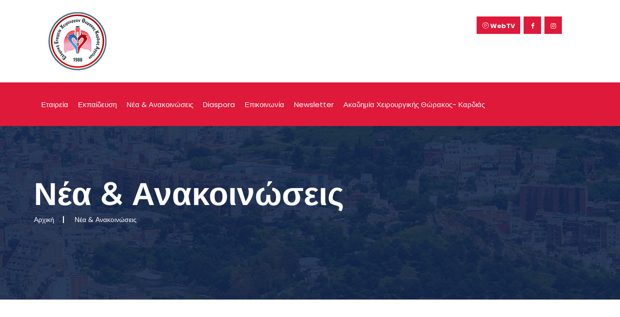

--- FILE ---
content_type: text/html; charset=utf-8
request_url: https://www.hctss.gr/default.aspx?pageid=112
body_size: 21559
content:

<!DOCTYPE html>
<!--[if lt IE 7]> <html class="no-js lt-ie9 lt-ie8 lt-ie7" lang="el"> <![endif]-->
<!--[if IE 7]>    <html class="no-js lt-ie9 lt-ie8" lang="el"> <![endif]-->
<!--[if IE 8]>    <html class="no-js lt-ie9" lang="el"> <![endif]-->
<!--[if gt IE 8]><!--> <html class="js" lang="el"> <!--<![endif]-->
<head><title>
	ΕΝΑΡΞΗ ΕΞΕΙΔΙΚΕΥΣΗΣ ΣΤΗΝ ΕΠΕΙΓΟΥΣΑ ΙΑΤΡΙΚΗ - Νέα & Ανακοινώσεις - Ελληνική Εταιρεία Χειρουργών Θώρακος - Καρδίας - Αγγείων
</title><meta charset="utf-8" />
<link rel="canonical" href="/default.aspx?pageid=112"/>
<meta name="description" content=" Αξιότιμοι,    με μεγάλη χαρά και ικανοποίηση, η ΕΕΕΙ σας ανακοινώνει ότι ξεκινά το εκπαιδευτικό πρόγραμμα της Εξειδίκευσης στην Επείγουσα Ιατρική στην οποία έχουν δικαίωμα υποβολής αίτησης τα μέλη της" />
<meta name="keys" content="" />
<meta property="og:title" content="ΕΝΑΡΞΗ ΕΞΕΙΔΙΚΕΥΣΗΣ ΣΤΗΝ ΕΠΕΙΓΟΥΣΑ ΙΑΤΡΙΚΗ" />
<meta property="og:description" content=" Αξιότιμοι,    με μεγάλη χαρά και ικανοποίηση, η ΕΕΕΙ σας ανακοινώνει ότι ξεκινά το εκπαιδευτικό πρόγραμμα της Εξειδίκευσης στην Επείγουσα Ιατρική στην οποία έχουν δικαίωμα υποβολής αίτησης τα μέλη της" />
<meta property="og:image" content="https://www.hctss.gr/UsersFiles/Images/LOGOTRANSGR.png" />
<meta property="og:url" content="https://www.hctss.gr/default.aspx?pageid=112" />
<meta property="og:type" content="website" />
<meta http-equiv="X-UA-Compatible" content="IE=edge">
<meta name="viewport" content="width=device-width, initial-scale=1">
<!-- Bootstrap core CSS -->
<link href="/Designs/theme_hctss_gr/css/bootstrap.css" rel="stylesheet">
<!-- Slick Slider CSS -->
<link href="/Designs/theme_hctss_gr/css/slick-theme.css" rel="stylesheet" />
<!-- ICONS CSS -->
<link href="/Designs/theme_hctss_gr/css/font-awesome.css" rel="stylesheet">
<!-- ICONS CSS -->
<link href="/Designs/theme_hctss_gr/css/animation.css" rel="stylesheet">
<!-- Pretty Photo CSS -->
<link href="/Designs/theme_hctss_gr/css/prettyPhoto.css" rel="stylesheet">
<!-- Custom Main StyleSheet CSS -->
<link href="/Designs/theme_hctss_gr/css/component.css" rel="stylesheet">
<!-- Pretty Photo CSS -->
<link href="/Designs/theme_hctss_gr/css/jquery.bxslider.css" rel="stylesheet">
<!-- Pretty Photo CSS -->
<link href="/Designs/theme_hctss_gr/css/style5.css" rel="stylesheet">
<!-- Pretty Photo CSS -->
<link href="/Designs/theme_hctss_gr/css/demo.css" rel="stylesheet">
<!-- Pretty Photo CSS -->
<link href="/Designs/theme_hctss_gr/css/fig-hover.css" rel="stylesheet">
<!-- Typography CSS -->
<link href="/Designs/theme_hctss_gr/css/typography.css" rel="stylesheet">
<!-- Custom Main StyleSheet CSS -->
<link href="/Designs/theme_hctss_gr/style.css?v=2001907294" rel="stylesheet">
<!-- Custom Main StyleSheet CSS -->
<link href="/Designs/theme_hctss_gr/css/component.css" rel="stylesheet">
<!-- Custom Main StyleSheet CSS -->
<link href="/Designs/theme_hctss_gr/css/shotcode.css" rel="stylesheet">
<!-- Custom Main StyleSheet CSS -->
<link href="/Designs/theme_hctss_gr/svg-icon.css" rel="stylesheet">
<!-- Color CSS -->
<link href="/Designs/theme_hctss_gr/css/color.css" rel="stylesheet">
<!-- Responsive CSS -->
<link href="/Designs/theme_hctss_gr/css/responsive.css?v=2001907291" rel="stylesheet">
<!-- Full Calendar-->
<link href="/Designs/theme_hctss_gr/js/fullcalendar/fullcalendar.min.css" rel="stylesheet" />

<link href="/Designs/theme_hctss_gr/css/custom.css?v=20190727" rel="stylesheet" />

<!--Jquery Library-->
<script src="/Designs/theme_hctss_gr/js/jquery.js"></script><!-- Global site tag (gtag.js) - Google Analytics -->
<script async src="https://www.googletagmanager.com/gtag/js?id=UA-144375801-1"></script>
<script>
  window.dataLayer = window.dataLayer || [];
  function gtag(){dataLayer.push(arguments);}
  gtag('js', new Date());

  gtag('config', 'UA-144375801-1');
</script>



    <script>
        var langid =1;
    </script>
</head>
<body class="gr demo-5">
    <form method="post" action="/default.aspx?pageid=112" onsubmit="javascript:return WebForm_OnSubmit();" id="ctl01">
<div class="aspNetHidden">
<input type="hidden" name="__EVENTTARGET" id="__EVENTTARGET" value="" />
<input type="hidden" name="__EVENTARGUMENT" id="__EVENTARGUMENT" value="" />
<input type="hidden" name="__VIEWSTATE" id="__VIEWSTATE" value="/wEPDwUKMTE0NDg0MjYwOQ9kFgZmD2QWBgICDxYCHgRUZXh0Be0JDQo8bGluayByZWw9ImNhbm9uaWNhbCIgaHJlZj0iL2RlZmF1bHQuYXNweD9wYWdlaWQ9MTEyIi8+DQo8bWV0YSBuYW1lPSJkZXNjcmlwdGlvbiIgY29udGVudD0iIM6Rzr7Ouc+Mz4TOuc68zr/OuSwgICAgzrzOtSDOvM61zrPOrM67zrcgz4fOsc+BzqwgzrrOsc65IM65zrrOsc69zr/PgM6/zq/Ot8+DzrcsIM63IM6VzpXOlc6ZIM+DzrHPgiDOsc69zrHOus6/zrnOvc+Ozr3Otc65IM+Mz4TOuSDOvs61zrrOuc69zqwgz4TOvyDOtc66z4DOsc65zrTOtc+Fz4TOuc66z4wgz4DPgc+MzrPPgc6xzrzOvM6xIM+EzrfPgiDOlc6+zrXOuc60zq/Ous61z4XPg863z4Igz4PPhM63zr0gzpXPgM61zq/Os86/z4XPg86xIM6ZzrHPhM+BzrnOus6uIM+Dz4TOt869IM6/z4DOv86vzrEgzq3Ph86/z4XOvSDOtM65zrrOsc6vz4nOvM6xIM+Fz4DOv86yzr/[base64]/Or863z4POtywgzrcgzpXOlc6Vzpkgz4POsc+CIM6xzr3Osc66zr/Ouc69z47Ovc61zrkgz4zPhM65IM6+zrXOus65zr3OrCDPhM6/IM61zrrPgM6xzrnOtM61z4XPhM65zrrPjCDPgM+Bz4zOs8+BzrHOvM68zrEgz4TOt8+CIM6Vzr7Otc65zrTOr866zrXPhc+DzrfPgiDPg8+EzrfOvSDOlc+AzrXOr86zzr/Phc+DzrEgzpnOsc+Ez4HOuc66zq4gz4PPhM63zr0gzr/PgM6/zq/OsSDOrc+Hzr/Phc69IM60zrnOus6xzq/Pic68zrEgz4XPgM6/[base64]/[base64]/[base64]/[base64]/OtM61z4I8L2E+DQo8L2xpPg0KPGxpIGNsYXNzPSIiPjxhIGhyZWY9Ii93ZXRsYWJzLmFzcHgiPs6czrXPhM6xz4DPhM+Fz4fOuc6xzrrOrCDPgM+Bzr/[base64]/Otc+CPC9hPg0KPC9saT4NCjxsaSBjbGFzcz0iIj48YSBocmVmPSIvcGFyb3lzaWFzZWlzLXN5bmVkcml3bi5hc3B4Ij7Onc6/[base64]/IM+FzrvOuc66z4wtIM6SzrnOss67zq/OsTwvYT4NCjwvbGk+DQo8L3VsPg0KPC9saT4NCjwvdWw+DQo8L2xpPg0KPGxpIGNsYXNzPSIiPjxhIGhyZWY9Ii9uZWEtYW5ha29pbm9zZWlzLmFzcHgiPs6dzq3OsSAmIM6Rzr3Osc66zr/[base64]/Ouc69z4nOvc6vzrE8L2E+DQo8L2xpPg0KPGxpPjxhIGhyZWY9Ii9kZWZhdWx0LmFzcHg/[base64]/[base64]/[base64]/[base64]/[base64]/IM6fzrzOrM60z4nOvSDOlc+BzrPOsc+Dzq/[base64]/Os8+BzqzOvM68zrHPhM6xIM+Dz4DOv8+FzrTPjs69PC9hPg0KPC9saT4NCjxsaSBjbGFzcz0ibWVudS1pdGVtIGtvZGUtcGFyZW50LW1lbnUiPjxhIGhyZWY9Ii9laWRpa2V5c2kuYXNweCI+zpXOuc60zq/Ous61z4XPg863PC9hPg0KPC9saT4NCjxsaSBjbGFzcz0ibWVudS1pdGVtIGtvZGUtcGFyZW50LW1lbnUiPjxhIGhyZWY9IiMiPs6nz4HOrs+DzrnOvM6/[base64]/OtM63zrPOr861z4I8L2E+DQo8L2xpPg0KPGxpIGNsYXNzPSJtZW51LWl0ZW0ga29kZS1wYXJlbnQtbWVudSI+PGEgaHJlZj0iL3Bhcm95c2lhc2Vpcy1zeW5lZHJpd24uYXNweCI+zp3Ov868zr/[base64]/Ouc69z4nOvc6vzrE8L2E+DQo8L2xpPg0KPGxpPjxhIGhyZWY9Ii9kZWZhdWx0LmFzcHg/[base64]/[base64]/OuTwvYT4NCjwvbGk+DQo8bGkgY2xhc3M9IiI+PGEgaHJlZj0iL2thdGFzdGF0aWtvLWthaS1lc3d0ZXJpa29zLWthbm9uaXNtb3MuYXNweCI+zprOsc+EzrHPg8+EzrHPhM65zrrPjCDOus6xzrkgzrXPg8+Jz4TOtc+BzrnOus+Mz4IgzrrOsc69zr/Ovc65z4POvM+Mz4I8L2E+DQo8L2xpPg0KPGxpIGNsYXNzPSIiPjxhIGhyZWY9Ii9tZWxpLmFzcHgiPs6czq3Ou863PC9hPg0KPC9saT4NCjxsaSBjbGFzcz0iIj48YSBocmVmPSIveXBvdHJvZmllcy5hc3B4Ij7Opc+Azr/PhM+Bzr/[base64]/[base64]/zrPPgc6szrzOvM6xz4TOsSDPg8+Azr/Phc60z47OvTwvYT4NCjwvbGk+DQo8bGkgY2xhc3M9IiI+PGEgaHJlZj0iL2VpZGlrZXlzaS5hc3B4Ij7Olc65zrTOr866zrXPhc+Dzrc8L2E+DQo8L2xpPg0KPGxpIGNsYXNzPSIiPjxhIGhyZWY9IiMiPs6nz4HOrs+DzrnOvM6/[base64]/[base64]/[base64]/[base64]/zrnOvc+Jzr3Or86xPC9hPg0KPC9saT4NCjxsaT48YSBocmVmPSIvZGVmYXVsdC5hc3B4P2NhdGlkPTgyIiA+TmV3c2xldHRlcjwvYT4NCjwvbGk+DQo8bGk+PGEgaHJlZj0iL2FrYWRpbWlhLmFzcHgiID7Okc66zrHOtM63zrzOr86xIM6nzrXOuc+Bzr/Phc+BzrPOuc66zq7PgiDOmM+Oz4HOsc66zr/Pgi0gzprOsc+BzrTOuc6sz4I8L2E+DQo8L2xpPg0KPC91bD4NCmQCBg9kFgJmDxYCHwAF0RUNCjx1bCBpZD0ibW9iaWxlbWVudTEiIGNsYXNzPSJkbC1tZW51Ij4NCjxsaT48YSBocmVmPSIjIiA+zpXPhM6xzrnPgc61zq/OsTwvYT4NCjx1bCBjbGFzcz0iZGwtc3VibWVudSI+DQo8bGkgY2xhc3M9Im1lbnUtaXRlbSBrb2RlLXBhcmVudC1tZW51Ij48YSBocmVmPSIvaWRyeXNpLWthaS1za29wb3MuYXNweCI+zorOtM+Bz4XPg863IM66zrHOuSDOo866zr/[base64]/[base64]/[base64]/z4TPgc6/[base64]/OvM6szrTPic69IM6Vz4HOs86xz4POr86xz4I8L2E+DQo8L2xpPg0KPGxpIGNsYXNzPSJtZW51LWl0ZW0ga29kZS1wYXJlbnQtbWVudSI+PGEgaHJlZj0iL2ltZXJpZGVzLmFzcHgiPs6XzrzOtc+Bzq/OtM61z4I8L2E+DQo8L2xpPg0KPGxpIGNsYXNzPSJtZW51LWl0ZW0ga29kZS1wYXJlbnQtbWVudSI+PGEgaHJlZj0iL3dldGxhYnMuYXNweCI+zpzOtc+EzrHPgM+Ez4XPh865zrHOus6sIM+Az4HOv86zz4HOrM68zrzOsc+EzrEgz4PPgM6/[base64]/[base64]/[base64]/zrnOvc+Oz4POtc65z4I8L2E+DQo8dWwgY2xhc3M9ImRsLXN1Ym1lbnUgIj4NCjxsaSBjbGFzcz0ibWVudS1pdGVtIGtvZGUtcGFyZW50LW1lbnUiPjxhIGhyZWY9Ii90aGVzZWlzLWVyZ2FzaWFzLmFzcHgiPs6Yzq3Pg861zrnPgiDOlc+BzrPOsc+Dzq/Osc+CPC9hPg0KPC9saT4NCjwvdWw+DQo8L2xpPg0KPGxpPjxhIGhyZWY9Ii9kaWFzcG9yYS5hc3B4IiA+RGlhc3BvcmE8L2E+DQo8L2xpPg0KPGxpPjxhIGhyZWY9Ii9lcGlrb2lud25pYS5hc3B4IiA+zpXPgM65zrrOv865zr3Pic69zq/OsTwvYT4NCjwvbGk+DQo8bGk+PGEgaHJlZj0iL2RlZmF1bHQuYXNweD9jYXRpZD04MiIgPk5ld3NsZXR0ZXI8L2E+DQo8L2xpPg0KPGxpPjxhIGhyZWY9Ii9ha2FkaW1pYS5hc3B4IiA+zpHOus6xzrTOt868zq/OsSDOp861zrnPgc6/z4XPgc6zzrnOus6uz4IgzpjPjs+BzrHOus6/[base64]/[base64]/[base64]/Or86xIM6tz4fOv8+Fzr0gzrTOuc66zrHOr8+JzrzOsSDPhc+Azr/Oss6/zrvOrs+CIM6xzq/PhM63z4POt8+CIM+EzrEgzrzOrc67zrcgz4TOt8+CIM6Vz4TOsc65z4HOtc6vzrHPgiDPg86xz4I8YnIgLz4NCs63IM60zrnOsc60zrnOus6xz4POr86xIM+Fz4DOv86yzr/Ou86uz4Igz4TPic69IM6xzrnPhM6uz4POtc+Jzr0gzr7Otc66zq/Ovc63z4POtSDPg86uzrzOtc+BzrEgMTQgzpHPgM+BzrnOu86vzr/PhSAyMDIwPGJyIC8+DQrPgM67zrfPgc6/z4bOv8+Bzq/Otc+CIM66zrHOuSDOv860zrfOs86vzrXPgiDOuM6xIM6yz4HOtc6vz4TOtSDPg8+EzrEgz4DOsc+BzrHOus6sz4TPiSBsaW5rcyDPhM+Jzr0gzr3Ov8+Dzr/Ous6/zrzOtc6vz4nOvSDOus6/z4HOvM6/[base64]/[base64]/Phc+CIM+Ezr/[base64]/PgM6/zq/Ot8+Dzrcgz4fPgc6uz4PPhM63ZAICD2QWCAIBDw9kFgIfBAUXzozOvc6/zrzOsSDPh8+Bzq7Pg8+EzrdkAgUPD2QWAh8EBRvOms+JzrTOuc66z4zPgiDPh8+Bzq7Pg8+EzrdkAgkPEA8WAh8ABRjOnc6xIM68zrUgzrjPhc68zqzPg86xzrlkZGRkAgsPDxYCHwAFDs6Vzq/Pg86/zrTOv8+CZGQCAw8WAh8ABSPOpc+AzrXOvc64z43OvM65z4POtyDOus+JzrTOuc66zr/PjWQCBQ9kFgQCAQ8PZBYCHwQFF86Mzr3Ov868zrEgz4fPgc6uz4PPhM63ZAIFDw8WAh8ABRDOkc+Azr/Pg8+Ezr/[base64]/Pjc67zrnOvwxpY29uLXBhcnRuZXIaL2Rpb2lraXRpa28tc3ltYm95bGlvLmFzcHgnzpTOuc6/zrnOus63z4TOuc66z4wgzqPPhc68zrLOv8+NzrvOuc6/ZAIBD2QWAmYPFQU1L0Rlc2lnbnMvdGhlbWVfaGN0c3NfZ3IvZXh0cmEtaW1hZ2VzL3Byb2plY3QtZmlnMS5qcGcXzpvOv865z4DOrCDOjM+BzrPOsc69zrEMaWNvbi1wYXJ0bmVyEi9sb2lwYS1vcmdhbmEuYXNweBfOm86/zrnPgM6sIM6Mz4HOs86xzr3OsWQCAg9kFgJmDxUFNS9EZXNpZ25zL3RoZW1lX2hjdHNzX2dyL2V4dHJhLWltYWdlcy9wcm9qZWN0LWZpZzEuanBnHc6fzrzOrM60zrXPgiDOlc+BzrPOsc+Dzq/Osc+CDGljb24tcGFydG5lchUvb21hZGVzLWVyZ2FzaWFzLmFzcHgdzp/OvM6szrTOtc+CIM6Vz4HOs86xz4POr86xz4JkAggPDxYCHwFoZGQCCg9kFgZmDxYCHwICAxYGZg9kFgJmDxUGGC9kZWZhdWx0LmFzcHg/cGFnZWlkPTI0NQApzqPPhc67zrvPhc+AzrfPhM6uz4HOuc6xIM6Vz4DOuc+Dz4TOv867zq4YL2RlZmF1bHQuYXNweD9wYWdlaWQ9MjQ1Kc6jz4XOu867z4XPgM63z4TOrs+BzrnOsSDOlc+AzrnPg8+Ezr/Ou86uHzAxIM6jzrXPgM+EzrXOvM6yz4HOr86/z4UsIDIwMjVkAgEPZBYCZg8VBhgvZGVmYXVsdC5hc3B4P3BhZ2VpZD0yMzgAKc6jz4XOu867z4XPgM63z4TOrs+BzrnOsSDOlc+AzrnPg8+Ezr/Ou86uGC9kZWZhdWx0LmFzcHg/cGFnZWlkPTIzOCnOo8+FzrvOu8+Fz4DOt8+Ezq7Pgc65zrEgzpXPgM65z4PPhM6/zrvOrhkwNyDOkc+Az4HOuc67zq/[base64]/PhSwgMjAyNWQCAQ9kFgRmDxYCHwAFI86bzq/Pg8+EzrEgzpXPgM65zrrOv865zr3Pic69zq/Osc+CZAIBD2QWEAIBDxYCHwAFds6Tz4HOsc+Gz4TOtc6vz4TOtSDPg8+EzrcgzrvOr8+Dz4TOsSDOtc+AzrnOus6/zrnOvc+Jzr3Or86xz4IgzrPOuc6xIM69zrEgz4POsc+CIM+Dz4TOrc67zr3Ov8+FzrzOtSDPhM6xIM69zq3OsSDOvM6xz4JkAgMPD2QWAh8EBRnOpM6/[base64]/Ovc6/zrzOsc+EzrXPgM+Ozr3Phc68zr8gzrHPgM6xzrnPhM61zq/PhM6xzrk8YnIgLz5kZAINDw8WAh8ABSbOpM6/[base64]/z4IgMjAyNWQCAg9kFgJmDxUCQWh0dHBzOi8vaGN0c3MuZ3IvVXNlcnNGaWxlcy9Eb2N1bWVudHMvTkVXU0xFVFRFUk9LVFdCUklPUzIwMjUucGRmL86kzrXPjc+Hzr/PgiAyMDI1ICgzKSAtIM6fzrrPhM+OzrLPgc65zr/PgiAyMDI1ZAIDD2QWAmYPFQI/aHR0cHM6Ly9oY3Rzcy5nci9Vc2Vyc0ZpbGVzL0RvY3VtZW50cy9ORVdTTEVUVEVSSU9ZTklPUzIwMjUucGRmK86kzrXPjc+Hzr/PgiAyMDI1ICgyKSAtIM6Zzr/Pjc69zrnOv8+CIDIwMjVkAgQPZBYCZg8VAjVodHRwczovL2hjdHNzLmdyL1VzZXJzRmlsZXMvRG9jdW1lbnRzL01hcnRpb3MyMDI1LnBkZivOpM61z43Ph86/z4IgMjAyNSAoMSkgLSDOnM6sz4HPhM65zr/PgiAyMDI1ZAIFD2QWAmYPFQIoaHR0cHM6Ly9oY3Rzcy5nci9kZWZhdWx0LmFzcHg/cGFnZWlkPTIzMTHOpM61z43Ph86/z4IgMjAyNCAoMykgLSDOlM61zrrOrc68zrLPgc65zr/PgiAyMDI0ZAIGD2QWAmYPFQIoaHR0cHM6Ly9oY3Rzcy5nci9kZWZhdWx0LmFzcHg/cGFnZWlkPTIyOSnOpM61z43Ph86/z4IgMjAyNCgxKS0gzpzOrM+Bz4TOuc6/z4IgMjAyNGQCBw9kFgJmDxUCKGh0dHBzOi8vaGN0c3MuZ3IvZGVmYXVsdC5hc3B4P3BhZ2VpZD0yMzAqzqTOtc+Nz4fOv8+CIDIwMjQoMiktIM6Zzr/Pjc69zrnOv8+CIDIwMjQgZAIID2QWAmYPFQIoaHR0cHM6Ly9oY3Rzcy5nci9kZWZhdWx0LmFzcHg/cGFnZWlkPTIyNTDOpM61z43Ph86/z4IgMjAyMyAoNCktIM6UzrXOus6tzrzOss+BzrnOv8+CIDIwMjNkAgkPZBYCZg8VAihodHRwczovL2hjdHNzLmdyL2RlZmF1bHQuYXNweD9wYWdlaWQ9MjIwMs6kzrXPjc+Hzr/PgiAyMDIzICgzKS0gzqPOtc+Az4TOrc68zrLPgc65zr/PgiAyMDIzZAIKD2QWAmYPFQIoaHR0cHM6Ly9oY3Rzcy5nci9kZWZhdWx0LmFzcHg/cGFnZWlkPTIxNSrOpM61z43Ph86/z4IgMjAyMyAoMSktIM6czqzPgc+EzrnOv8+CIDIwMjNkAgsPZBYCZg8VAihodHRwczovL2hjdHNzLmdyL2RlZmF1bHQuYXNweD9wYWdlaWQ9MjE3Ks6kzrXPjc+Hzr/PgiAyMDIzICgyKS0gzpnOv8+Nzr3Ouc6/z4IgMjAyM2QCDA9kFgJmDxUCKGh0dHBzOi8vaGN0c3MuZ3IvZGVmYXVsdC5hc3B4P3BhZ2VpZD0xOTVYzojOus+EzrHOus+Ezr8gbmV3c2xldHRlciDOs865zrEgMTTOvyDOoM6xzr3Otc67zrvOrs69zrnOvyDOo8+Fzr3Orc60z4HOuc6/[base64]/PgiAyMDIyICgyKS0gzpnOv8+Nzr3Ouc6/z4IgMjAyMmQCDw9kFgJmDxUCKGh0dHBzOi8vaGN0c3MuZ3IvZGVmYXVsdC5hc3B4P3BhZ2VpZD0xNzcqzqTOtc+Nz4fOv8+CIDIwMjIgKDEpLSDOnM6sz4HPhM65zr/PgiAyMDIyZAIQD2QWAmYPFQIoaHR0cHM6Ly9oY3Rzcy5nci9kZWZhdWx0LmFzcHg/cGFnZWlkPTE2NC/OpM61z43Ph86/z4IgMjAyMSg0KS0gzpTOtc66zq3OvM6yz4HOuc6/[base64]/PgiAyMDIxKDIpLSDOmc6/z43Ovc65zr/PgiAyMDIxZAITD2QWAmYPFQIoaHR0cHM6Ly9oY3Rzcy5nci9kZWZhdWx0LmFzcHg/cGFnZWlkPTEzNinOpM61z43Ph86/z4IgMjAyMSgxKS0gzpzOrM+Bz4TOuc6/z4IgMjAyMWQCFA9kFgJmDxUCKGh0dHBzOi8vaGN0c3MuZ3IvZGVmYXVsdC5hc3B4P3BhZ2VpZD0xMjQuzqTOtc+Nz4fOv8+CIDIwMjAgKDQpLSDOn866z4TPjs6yz4HOuc6/z4IgMjAyMGQCFQ9kFgJmDxUCKGh0dHBzOi8vaGN0c3MuZ3IvZGVmYXVsdC5hc3B4P3BhZ2VpZD0xMjEqzqTOtc+Nz4fOv8+CIDIwMjAgKDMpLSDOmc6/z43Ovc65zr/PgiAyMDIwZAIWD2QWAmYPFQIXL2RlZmF1bHQuYXNweD9wYWdlaWQ9MTMxzqTOtc+Nz4fOv8+CIDIwMjAoMSktIM6mzrXOss+Bzr/Phc6sz4HOuc6/[base64]/DeLFhHyDriO3QHh8R1W4iHLoaRmRbbPEUTarJnw==" />
</div>

<script type="text/javascript">
//<![CDATA[
var theForm = document.forms['ctl01'];
if (!theForm) {
    theForm = document.ctl01;
}
function __doPostBack(eventTarget, eventArgument) {
    if (!theForm.onsubmit || (theForm.onsubmit() != false)) {
        theForm.__EVENTTARGET.value = eventTarget;
        theForm.__EVENTARGUMENT.value = eventArgument;
        theForm.submit();
    }
}
//]]>
</script>


<script src="/WebResource.axd?d=TsVvAmfTvRlegi0gjzLW19YAKknT1sxYppgfthzfEkDdfEUydzkZ6EV8HpT8E7baMir57mCF3PRXFe9ufkCI1J8mRCBBpaSv0KQar3mCpOk1&amp;t=638901644248157332" type="text/javascript"></script>


<script src="/ScriptResource.axd?d=5qxkWXkirpVV5L4J6LhjtEWwaLj87KlaNwCG_ZG9G2slU3z2-jGQVgPMMABtvk6-hD0xjKVtJ5cceRqlf3f-VbaA2XiPV4UO2S5VQ2hb_aMlHSDKpOZYg-CwyF3MyrMUjw81Ots5GZWGuGNLEAu5V9m-uMvl_Q6m-Ub5FM9OtVU1&amp;t=ffffffff93d1c106" type="text/javascript"></script>
<script src="/ScriptResource.axd?d=D47raEtzhKaIHuy51GjTQYWvOsEpwFJ-hPLqES-9TsK0DUX541OkFdoQaAQppRO2mHFn4i158Oiu6ZrF-95XHqJnwT76VtSh2zIUBeS2_r8MDf7P8kEJvHLdmYMGi7NnyORHjnGPkmYg4FRamndOYj923JZXZclwlB5FnH2Nsg84M8PMBDpprvKKttnn8dtJ0&amp;t=5c0e0825" type="text/javascript"></script>
<script type="text/javascript">
//<![CDATA[
if (typeof(Sys) === 'undefined') throw new Error('ASP.NET Ajax client-side framework failed to load.');
//]]>
</script>

<script src="/ScriptResource.axd?d=MCzruubXFwttFVzNCw4Tqi0BAsRxuMwh7vi-73XcBOttM3cEAXvnJgDPwgw3in-jssuit_V1DWp_Vl9t7gsWFkxJqCfHnIFmh0X4rDqMrrFBlPnpBqJM3rpyKRtwDL77BKOkkNt7pB3-AX-9Gog5hbqLOljcX1xNQFMLYx0xSdBIPkSujYQ-g_L3W-QSqBAo0&amp;t=5c0e0825" type="text/javascript"></script>
<script type="text/javascript">
//<![CDATA[
function WebForm_OnSubmit() {
if (typeof(ValidatorOnSubmit) == "function" && ValidatorOnSubmit() == false) return false;
return true;
}
//]]>
</script>

<div class="aspNetHidden">

	<input type="hidden" name="__VIEWSTATEGENERATOR" id="__VIEWSTATEGENERATOR" value="CA0B0334" />
	<input type="hidden" name="__EVENTVALIDATION" id="__EVENTVALIDATION" value="/wEdAAPFTlsaHMi4Nv7g2pSPO0H85AeI8PQzuKHd1ofYhmFZzYIXWmkuoSz5t/ieOMuj9FaBxC66Ed3RBLspVIzuW/lZCXD/5qctaeYqrq4T4ZoDmQ==" />
</div>
        <script type="text/javascript">
//<![CDATA[
Sys.WebForms.PageRequestManager._initialize('InnetScriptManager', 'ctl01', [], [], [], 90, '');
//]]>
</script>

        
        


<!--WRAPPER START-->
<div class="wrapper">
    


<header>
    <!--CITY TOP WRAP START-->
    <div class="city_top_wrap">
        <div class="container-fluid">
            <div class="city_top_logo">
                <figure>
                    <h1>
                        <a class="" href="/"><img alt="" src="/UsersFiles/Images/logo.png" /></a>

                    </h1>
                </figure>
            </div>
            
            <div style="float: right; margin-left: 20px; margin-top: 8px;">
                
            </div>
            
        <div class="city_top_social">
            <ul>
                <li><a href="https://webtv.hctss.gr/" target="_blank"><i class="fa icon-play-button"></i> WebTV</a></li>
    
        <li><a href='https://www.facebook.com/hctssgr/' target="_blank"><i class="fa fa-facebook"></i></a></li>
    
        <li><a href='' target="_blank"><i class="fa fa-instagram"></i></a></li>
    
        
        </ul>
            </div>
    

<style>
    .city_top_social ul li:first-of-type a{
        width:90px;
        font-weight:bold;
    }
</style>

        </div>
    </div>
    <!--CITY TOP WRAP END-->

    <!--CITY TOP NAVIGATION START-->
    <div class="city_top_navigation">
        <div class="container-fluid">
            <div class="row">
                <div class="col-12">
                    <div class="navigation">
                        
<ul id="topmenu1" class="">
<li><a href="#" >Εταιρεία</a>
<ul class="child">
<li class=""><a href="/idrysi-kai-skopos.aspx">Ίδρυση και Σκοπός</a>
</li>
<li class=""><a href="/ds-kai-organa.aspx">ΔΣ και Όργανα</a>
</li>
<li class=""><a href="/diatelesantes-proedroi.aspx">Διατελέσαντες Πρόεδροι</a>
</li>
<li class=""><a href="/katastatiko-kai-eswterikos-kanonismos.aspx">Καταστατικό και εσωτερικός κανονισμός</a>
</li>
<li class=""><a href="/meli.aspx">Μέλη</a>
</li>
<li class=""><a href="/ypotrofies.aspx">Υποτροφίες</a>
</li>
<li class=""><a href="/aperxomena-ds.aspx">Απερχόμενα ΔΣ</a>
</li>
</ul>
</li>
<li><a href="#" >Εκπαίδευση</a>
<ul class="child">
<li class=""><a href="/panellinia-synedria.aspx">Πανελλήνια Συνέδρια</a>
</li>
<li class=""><a href="/symposio-omadwn-ergasias.aspx">Συμπόσιο Ομάδων Εργασίας</a>
</li>
<li class=""><a href="/imerides.aspx">Ημερίδες</a>
</li>
<li class=""><a href="/wetlabs.aspx">Μεταπτυχιακά προγράμματα σπουδών</a>
</li>
<li class=""><a href="/eidikeysi.aspx">Ειδίκευση</a>
</li>
<li class=""><a href="#">Χρήσιμο Υλικό</a>
<ul class="child">
<li class=""><a href="/kateythyntiries-odigies.aspx">Κατευθυντήριες Οδηγίες</a>
</li>
<li class=""><a href="/paroysiaseis-synedriwn.aspx">Νομοθεσία</a>
</li>
<li class=""><a href="/meet-the-expert-interviews.aspx">Meet The Expert Interviews</a>
</li>
<li class=""><a href="/default.aspx?catid=84">Έντυπο υλικό- Βιβλία</a>
</li>
</ul>
</li>
</ul>
</li>
<li class=""><a href="/nea-anakoinoseis.aspx">Νέα & Ανακοινώσεις</a>
<ul class="child ">
<li class=""><a href="/theseis-ergasias.aspx">Θέσεις Εργασίας</a>
</li>
</ul>
</li>
<li><a href="/diaspora.aspx" >Diaspora</a>
</li>
<li><a href="/epikoinwnia.aspx" >Επικοινωνία</a>
</li>
<li><a href="/default.aspx?catid=82" >Newsletter</a>
</li>
<li><a href="/akadimia.aspx" >Ακαδημία Χειρουργικής Θώρακος- Καρδιάς</a>
</li>
</ul>

                        
                    </div>
                    <!--DL Menu Start-->
                    <div id="kode-responsive-navigation" class="dl-menuwrapper">
                        <button class="dl-trigger">Open Menu</button>
                        
<ul id="mobilemenu" class="dl-menu">
<li><a href="#" >Εταιρεία</a>
<ul class="dl-submenu">
<li class="menu-item kode-parent-menu"><a href="/idrysi-kai-skopos.aspx">Ίδρυση και Σκοπός</a>
</li>
<li class="menu-item kode-parent-menu"><a href="/ds-kai-organa.aspx">ΔΣ και Όργανα</a>
</li>
<li class="menu-item kode-parent-menu"><a href="/diatelesantes-proedroi.aspx">Διατελέσαντες Πρόεδροι</a>
</li>
<li class="menu-item kode-parent-menu"><a href="/katastatiko-kai-eswterikos-kanonismos.aspx">Καταστατικό και εσωτερικός κανονισμός</a>
</li>
<li class="menu-item kode-parent-menu"><a href="/meli.aspx">Μέλη</a>
</li>
<li class="menu-item kode-parent-menu"><a href="/ypotrofies.aspx">Υποτροφίες</a>
</li>
<li class="menu-item kode-parent-menu"><a href="/aperxomena-ds.aspx">Απερχόμενα ΔΣ</a>
</li>
</ul>
</li>
<li><a href="#" >Εκπαίδευση</a>
<ul class="dl-submenu">
<li class="menu-item kode-parent-menu"><a href="/panellinia-synedria.aspx">Πανελλήνια Συνέδρια</a>
</li>
<li class="menu-item kode-parent-menu"><a href="/symposio-omadwn-ergasias.aspx">Συμπόσιο Ομάδων Εργασίας</a>
</li>
<li class="menu-item kode-parent-menu"><a href="/imerides.aspx">Ημερίδες</a>
</li>
<li class="menu-item kode-parent-menu"><a href="/wetlabs.aspx">Μεταπτυχιακά προγράμματα σπουδών</a>
</li>
<li class="menu-item kode-parent-menu"><a href="/eidikeysi.aspx">Ειδίκευση</a>
</li>
<li class="menu-item kode-parent-menu"><a href="#">Χρήσιμο Υλικό</a>
<ul class="dl-submenu">
<li class="menu-item kode-parent-menu"><a href="/kateythyntiries-odigies.aspx">Κατευθυντήριες Οδηγίες</a>
</li>
<li class="menu-item kode-parent-menu"><a href="/paroysiaseis-synedriwn.aspx">Νομοθεσία</a>
</li>
<li class="menu-item kode-parent-menu"><a href="/meet-the-expert-interviews.aspx">Meet The Expert Interviews</a>
</li>
<li class="menu-item kode-parent-menu"><a href="/default.aspx?catid=84">Έντυπο υλικό- Βιβλία</a>
</li>
</ul>
</li>
</ul>
</li>
<li class="active"><a href="/nea-anakoinoseis.aspx">Νέα & Ανακοινώσεις</a>
<ul class="dl-submenu ">
<li class="menu-item kode-parent-menu"><a href="/theseis-ergasias.aspx">Θέσεις Εργασίας</a>
</li>
</ul>
</li>
<li><a href="/diaspora.aspx" >Diaspora</a>
</li>
<li><a href="/epikoinwnia.aspx" >Επικοινωνία</a>
</li>
<li><a href="/default.aspx?catid=82" >Newsletter</a>
</li>
<li><a href="/akadimia.aspx" >Ακαδημία Χειρουργικής Θώρακος- Καρδιάς</a>
</li>
</ul>

                        
                    </div>
                    <!--DL Menu END-->
                </div>
             
            </div>
        </div>
    </div>
    <!--CITY TOP NAVIGATION END-->

    <!--CITY TOP NAVIGATION START-->
    <div class="city_top_navigation hide">
        <div class="container-fluid">
            <div class="row">
                <div class="col-md-9">
                    <div class="navigation">
                        
<ul id="topmenu2" class="">
<li><a href="#" >Εταιρεία</a>
<ul class="child">
<li class=""><a href="/idrysi-kai-skopos.aspx">Ίδρυση και Σκοπός</a>
</li>
<li class=""><a href="/ds-kai-organa.aspx">ΔΣ και Όργανα</a>
</li>
<li class=""><a href="/diatelesantes-proedroi.aspx">Διατελέσαντες Πρόεδροι</a>
</li>
<li class=""><a href="/katastatiko-kai-eswterikos-kanonismos.aspx">Καταστατικό και εσωτερικός κανονισμός</a>
</li>
<li class=""><a href="/meli.aspx">Μέλη</a>
</li>
<li class=""><a href="/ypotrofies.aspx">Υποτροφίες</a>
</li>
<li class=""><a href="/aperxomena-ds.aspx">Απερχόμενα ΔΣ</a>
</li>
</ul>
</li>
<li><a href="#" >Εκπαίδευση</a>
<ul class="child">
<li class=""><a href="/panellinia-synedria.aspx">Πανελλήνια Συνέδρια</a>
</li>
<li class=""><a href="/symposio-omadwn-ergasias.aspx">Συμπόσιο Ομάδων Εργασίας</a>
</li>
<li class=""><a href="/imerides.aspx">Ημερίδες</a>
</li>
<li class=""><a href="/wetlabs.aspx">Μεταπτυχιακά προγράμματα σπουδών</a>
</li>
<li class=""><a href="/eidikeysi.aspx">Ειδίκευση</a>
</li>
<li class=""><a href="#">Χρήσιμο Υλικό</a>
<ul class="child">
<li class=""><a href="/kateythyntiries-odigies.aspx">Κατευθυντήριες Οδηγίες</a>
</li>
<li class=""><a href="/paroysiaseis-synedriwn.aspx">Νομοθεσία</a>
</li>
<li class=""><a href="/meet-the-expert-interviews.aspx">Meet The Expert Interviews</a>
</li>
<li class=""><a href="/default.aspx?catid=84">Έντυπο υλικό- Βιβλία</a>
</li>
</ul>
</li>
</ul>
</li>
<li class=""><a href="/nea-anakoinoseis.aspx">Νέα & Ανακοινώσεις</a>
<ul class="child ">
<li class=""><a href="/theseis-ergasias.aspx">Θέσεις Εργασίας</a>
</li>
</ul>
</li>
<li><a href="/diaspora.aspx" >Diaspora</a>
</li>
<li><a href="/epikoinwnia.aspx" >Επικοινωνία</a>
</li>
<li><a href="/default.aspx?catid=82" >Newsletter</a>
</li>
<li><a href="/akadimia.aspx" >Ακαδημία Χειρουργικής Θώρακος- Καρδιάς</a>
</li>
</ul>

                        
                    </div>
                    <!--DL Menu Start-->
                    <div id="kode-responsive-navigation1" class="dl-menuwrapper">
                        <button class="dl-trigger">Open Menu</button>
                        
<ul id="mobilemenu1" class="dl-menu">
<li><a href="#" >Εταιρεία</a>
<ul class="dl-submenu">
<li class="menu-item kode-parent-menu"><a href="/idrysi-kai-skopos.aspx">Ίδρυση και Σκοπός</a>
</li>
<li class="menu-item kode-parent-menu"><a href="/ds-kai-organa.aspx">ΔΣ και Όργανα</a>
</li>
<li class="menu-item kode-parent-menu"><a href="/diatelesantes-proedroi.aspx">Διατελέσαντες Πρόεδροι</a>
</li>
<li class="menu-item kode-parent-menu"><a href="/katastatiko-kai-eswterikos-kanonismos.aspx">Καταστατικό και εσωτερικός κανονισμός</a>
</li>
<li class="menu-item kode-parent-menu"><a href="/meli.aspx">Μέλη</a>
</li>
<li class="menu-item kode-parent-menu"><a href="/ypotrofies.aspx">Υποτροφίες</a>
</li>
<li class="menu-item kode-parent-menu"><a href="/aperxomena-ds.aspx">Απερχόμενα ΔΣ</a>
</li>
</ul>
</li>
<li><a href="#" >Εκπαίδευση</a>
<ul class="dl-submenu">
<li class="menu-item kode-parent-menu"><a href="/panellinia-synedria.aspx">Πανελλήνια Συνέδρια</a>
</li>
<li class="menu-item kode-parent-menu"><a href="/symposio-omadwn-ergasias.aspx">Συμπόσιο Ομάδων Εργασίας</a>
</li>
<li class="menu-item kode-parent-menu"><a href="/imerides.aspx">Ημερίδες</a>
</li>
<li class="menu-item kode-parent-menu"><a href="/wetlabs.aspx">Μεταπτυχιακά προγράμματα σπουδών</a>
</li>
<li class="menu-item kode-parent-menu"><a href="/eidikeysi.aspx">Ειδίκευση</a>
</li>
<li class="menu-item kode-parent-menu"><a href="#">Χρήσιμο Υλικό</a>
<ul class="dl-submenu">
<li class="menu-item kode-parent-menu"><a href="/kateythyntiries-odigies.aspx">Κατευθυντήριες Οδηγίες</a>
</li>
<li class="menu-item kode-parent-menu"><a href="/paroysiaseis-synedriwn.aspx">Νομοθεσία</a>
</li>
<li class="menu-item kode-parent-menu"><a href="/meet-the-expert-interviews.aspx">Meet The Expert Interviews</a>
</li>
<li class="menu-item kode-parent-menu"><a href="/default.aspx?catid=84">Έντυπο υλικό- Βιβλία</a>
</li>
</ul>
</li>
</ul>
</li>
<li class="active"><a href="/nea-anakoinoseis.aspx">Νέα & Ανακοινώσεις</a>
<ul class="dl-submenu ">
<li class="menu-item kode-parent-menu"><a href="/theseis-ergasias.aspx">Θέσεις Εργασίας</a>
</li>
</ul>
</li>
<li><a href="/diaspora.aspx" >Diaspora</a>
</li>
<li><a href="/epikoinwnia.aspx" >Επικοινωνία</a>
</li>
<li><a href="/default.aspx?catid=82" >Newsletter</a>
</li>
<li><a href="/akadimia.aspx" >Ακαδημία Χειρουργικής Θώρακος- Καρδιάς</a>
</li>
</ul>

                        
                    </div>
                    <!--DL Menu END-->
                </div>
                <div class="col-md-3">
                    <div class="city_top_form">
                        <div class="city_top_search">
                            
<div class="form-search searchform">
<div class="input-append">
    <input name="ctl05$ctl00$ctl07$SearchTextBox" type="text" id="ctl05_ctl00_ctl07_SearchTextBox" class="searchbox" onkeydown="if(event.which || event.keyCode){if ((event.which == 13) || (event.keyCode == 13)) {document.getElementById(&#39;ctl05_ctl00_ctl07_SearchButton&#39;).click();return false;}} else {return true}; " placeholder="Αναζήτηση" />
    <span id="ctl05_ctl00_ctl07_RequiredFieldValidator1" style="display:none;">*</span>
    <button onclick="__doPostBack('ctl05$ctl00$ctl07$SearchButton','')" id="ctl05_ctl00_ctl07_SearchButton" class="searchbutton btn"><i class="icon-search"></i></button>
    
</div>
</div>

                        </div>
                        <a class="top_user" href='/members-area'><i class="fa fa-user"></i></a>
                    </div>
                </div>
            </div>
        </div>
    </div>
    <!--CITY TOP NAVIGATION END-->
</header>

    


<!-- SAB BANNER START-->
<div class="sab_banner overlay">
    <div class="container">
        <div class="sab_banner_text">
            <h2>Νέα & Ανακοινώσεις</h2>
            <ul class="breadcrumb">
<li class='breadcrumb-item'><a href="default.aspx">Αρχική</a></li>
<li class='breadcrumb-item'>Νέα & Ανακοινώσεις</li>
</ul>

        </div>
    </div>
</div>
<!-- SAB BANNER END-->



    <div class="city_services2_wrap">
        <div class="container">
            <div class="row">
                <div class="col-md-12">
                    
<div class="page_wrapper ">
    
        <div class="page_title">
            <h1>
                ΕΝΑΡΞΗ ΕΞΕΙΔΙΚΕΥΣΗΣ ΣΤΗΝ ΕΠΕΙΓΟΥΣΑ ΙΑΤΡΙΚΗ</h1>
        </div>
    
    
    
        <div class="page_photo">
            <img alt="" src="/UsersFiles/Images/LOGOTRANSGR.png" style="top: 5px; width: 346px; height: 333px;" />
        </div>
    
    
    
        <div class="page_text">
            <p>Αξιότιμοι,</p>
<p>με μεγάλη χαρά και ικανοποίηση, η ΕΕΕΙ σας ανακοινώνει ότι ξεκινά το εκπαιδευτικό πρόγραμμα της Εξειδίκευσης στην Επείγουσα Ιατρική στην οποία έχουν δικαίωμα υποβολής αίτησης τα μέλη της Εταιρείας σας<br />
η διαδικασία υποβολής των αιτήσεων ξεκίνησε σήμερα 14 Απριλίου 2020<br />
πληροφορίες και οδηγίες θα βρείτε στα παρακάτω links των νοσοκομείων κορμού των εκπαιδευτικών κέντρων : </p>
<p>ΠΓΝ ΑΤΤΙΚΟΝ<br />
<a href="http://www.attikonhospital.gr/index.php/alles-ypiresies-tmimata/dioikitiki-kai-oikonomiki-ypiresia/ypodieythynsi-dioikitikoy/tm-diaxeirisis-anthropinou-dynamikoy/diorismoi-proslipseis/28716-ekseidikeysi-epeigousa-iatriki" target="_blank">http://www.attikonhospital.gr/index.php/alles-ypiresies-tmimata/dioikitiki-kai-oikonomiki-ypiresia/ypodieythynsi-dioikitikoy/tm-diaxeirisis-anthropinou-dynamikoy/diorismoi-proslipseis/28716-ekseidikeysi-epeigousa-iatriki</a></p>
<p><a href="http://www.attikonhospital.gr/index.php/alles-ypiresies-tmimata/dioikitiki-kai-oikonomiki-ypiresia/ypodieythynsi-dioikitikoy/tm-diaxeirisis-anthropinou-dynamikoy/diorismoi-proslipseis/28716-ekseidikeysi-epeigousa-iatriki" target="_blank"></a><br />
ΠΓΝ Ηρακλείου Κρήτης<br />
<a href="http://www.pagni.gr/index.php/news/prosview" target="_blank">https://www.pagni.gr/index.php/news/prosview</a></p>
<p><a href="http://www.pagni.gr/index.php/news/prosview" target="_blank"></a><br />
παρακαλώ για την ενημέρωση των μελών σας<br />
εκ μέρους του ΔΣ</p>
        </div>
    
    
    

    
    <div class="share_area">
        

    </div>
</div>



                </div>
            </div>
        </div>
    </div>




    
    

<div class="city_requset_wrap">
    <div class="container">
        <div class="row">
        </div>
    </div>
</div>


<footer>
    <div class="widget_wrap overlay">
        <div class="container">
            <div class="row">
                <div class="col-md-4 col-sm-12">
                    <div class="widget_list">
                        <h4 class="widget_title">Επικοινωνία</h4>
                        <div class="widget_text">
                            <ul>
    <li>
    <h7 class="widget_title">Ελληνική Εταιρεία Χειρουργών <br />
    Θώρακος – Καρδιάς – Αγγείων</h7>
    </li>
    <li>Γραμματεία</li>
    <li>Ώρες επικοινωνίας:</li>
    <li>Τρίτη και Πέμπτη 11.00-15.00</li>
    <li>Τηλ. 6974580306</li>
    <li>Email <a href="mailto:hctss.gr@gmail.com">hctss.gr@gmail.com</a></li>
</ul>
                        </div>
                    </div>
                </div>
                <div class="col-md-4 col-sm-12">
                    <div class="widget_list">
                        <h4 class="widget_title">Σύνδεσμοι</h4>
                        <div class="widget_text">
                            <ul>
    <li><a href="/idrysi-kai-skopos.aspx">Ίδρυση και Σκοπός</a></li>
    <li><a href="/stoixeia-timologisis.aspx">Στοιχεία τιμολόγησης</a></li>
    <li><a href="/stoixeia-plirwmis.aspx">Στοιχεία πληρωμής</a></li>
    <li><a href="/xrisimoi-syndesmoi.aspx">Χρήσιμοι Σύνδεσμοι</a></li>
</ul>
                        </div>
                    </div>
                </div>
                <div class="col-md-4 col-sm-12">
                    <div class="widget_list">
                        <h4 class="widget_title">Χορηγοί</h4>
                        <div class="widget_text text2">
                            
                        </div>
                    </div>
                </div>
                <div class="widget_copyright">
                    <div class="col-md-3 col-sm-6">
                        <div class="widget_logo">
                            <a class="" href="/"><img alt="" src="/UsersFiles/Images/logo.png" /></a>

                        </div>
                    </div>
                    <div class="col-md-6">
                        <div class="copyright_text">
                            <p><span>Copyright © 2026 Ελληνική Εταιρεία Χειρουργών Θώρακος - Καρδίας - Αγγείων</span> Powered by <a href="http://www.neoweb.gr/" target="_blank">Neoweb</a>, a unit of <a href="http://www.inventics.net/" target="_blank">Inventics Corporation</a></p>
                        </div>
                    </div>
                    <div class="col-md-3 col-sm-6">
                        
        <div class="city_top_social">
            <ul>
                <li><a href="https://webtv.hctss.gr/" target="_blank"><i class="fa icon-play-button"></i> WebTV</a></li>
    
        <li><a href='https://www.facebook.com/hctssgr/' target="_blank"><i class="fa fa-facebook"></i></a></li>
    
        <li><a href='' target="_blank"><i class="fa fa-instagram"></i></a></li>
    
        
        </ul>
            </div>
    

<style>
    .city_top_social ul li:first-of-type a{
        width:90px;
        font-weight:bold;
    }
</style>
                    </div>
                </div>
            </div>
        </div>
    </div>
</footer>

</div>
<!--WRAPPER END-->

        
        
    
<script type="text/javascript">
//<![CDATA[
var Page_Validators =  new Array(document.getElementById("ctl05_ctl00_ctl07_RequiredFieldValidator1"));
//]]>
</script>

<script type="text/javascript">
//<![CDATA[
var ctl05_ctl00_ctl07_RequiredFieldValidator1 = document.all ? document.all["ctl05_ctl00_ctl07_RequiredFieldValidator1"] : document.getElementById("ctl05_ctl00_ctl07_RequiredFieldValidator1");
ctl05_ctl00_ctl07_RequiredFieldValidator1.controltovalidate = "ctl05_ctl00_ctl07_SearchTextBox";
ctl05_ctl00_ctl07_RequiredFieldValidator1.focusOnError = "t";
ctl05_ctl00_ctl07_RequiredFieldValidator1.errormessage = "*";
ctl05_ctl00_ctl07_RequiredFieldValidator1.display = "Dynamic";
ctl05_ctl00_ctl07_RequiredFieldValidator1.validationGroup = "InnetSearch";
ctl05_ctl00_ctl07_RequiredFieldValidator1.evaluationfunction = "RequiredFieldValidatorEvaluateIsValid";
ctl05_ctl00_ctl07_RequiredFieldValidator1.initialvalue = "";
//]]>
</script>


<script type="text/javascript">
//<![CDATA[

var Page_ValidationActive = false;
if (typeof(ValidatorOnLoad) == "function") {
    ValidatorOnLoad();
}

function ValidatorOnSubmit() {
    if (Page_ValidationActive) {
        return ValidatorCommonOnSubmit();
    }
    else {
        return true;
    }
}
        
document.getElementById('ctl05_ctl00_ctl07_RequiredFieldValidator1').dispose = function() {
    Array.remove(Page_Validators, document.getElementById('ctl05_ctl00_ctl07_RequiredFieldValidator1'));
}
//]]>
</script>
</form>
    <!--Bootstrap core JavaScript-->
<script src="/Designs/theme_hctss_gr/js/bootstrap.js"></script>
<!--Slick Slider JavaScript-->
<script src="/Designs/theme_hctss_gr/js/slick.min.js"></script>
<!--Pretty Photo JavaScript-->
<script src="/Designs/theme_hctss_gr/js/jquery.prettyPhoto.js"></script>
<!--Pretty Photo JavaScript-->
<script src="/Designs/theme_hctss_gr/js/jquery.bxslider.min.js"></script>
<!--Pretty Photo JavaScript-->
<script src="/Designs/theme_hctss_gr/js/index.js"></script>
<!--Pretty Photo JavaScript-->
<script src="/Designs/theme_hctss_gr/js/modernizr.custom.js"></script>
<!--Pretty Photo JavaScript-->
<script src="/Designs/theme_hctss_gr/js/jquery.dlmenu.js"></script>
<!--Pretty Photo JavaScript-->
<script src="/Designs/theme_hctss_gr/js/downCount.js"></script>
<!--Counter up JavaScript-->
<script src="/Designs/theme_hctss_gr/js/waypoints.js"></script>
<!--Pretty Photo JavaScript-->
<script src="/Designs/theme_hctss_gr/js/waypoints-sticky.js"></script>
<script src="/Designs/theme_hctss_gr/js/jquery.nice-select.min.js"></script>

<!--Full calendar JavaScript-->
<script src="/Designs/theme_hctss_gr/js/fullcalendar/lib/moment.min.js"></script>
<script src="/Designs/theme_hctss_gr/js/fullcalendar/fullcalendar.min.js"></script>

<!--Custom JavaScript-->
<script src="/Designs/theme_hctss_gr/js/custom.js"></script>
<script>document.documentElement.className = 'js';</script>
    
    <script src="/Designs/theme_hctss_gr/js/fullcalendar/locale/el.js"></script>
    
</body>
</html>


--- FILE ---
content_type: text/css
request_url: https://www.hctss.gr/Designs/theme_hctss_gr/style.css?v=2001907294
body_size: 36642
content:
/*=====================================================================================
	
	Project: city project
	Version: 1.0
	Last change: 9/12/2018
	Author : KodeForest
	
	/**
	* Table of Contents :
	* 1.0 - 
	* 2.0 - CITY TOP WRAP START
	* 3.0 - CITY TOP NAVIGATION START
	* 4.0 - CITY MAIN BANNER START
	* 5.0 - CITY BANNER SERVICES START
	* 6.0 - CITY ABOUT WRAP START 
	* 7.0 - CITY DEPARTMENT WRAP START
	* 8.0 - CITY OFFICE WRAP START
	* 9.0 - CITY BLOG WRAP START
	* 10.0 - CITY JOBS WRAP START
	* 11.0 - CITY PROJECT WRAP START
	* 12.0 - CITY EVENT WRAP START
	* 13.0 - CITY CLIENT WRAP START
	* 14.0 - CITY NEWS WRAP START
	* 15.0 - CITY REQUEST WRAP START
	* 16.0 - WIDGET WRAP START
	* 17.0 - SERVICE PAGE START
	* 18.0 - SAB BANNER START
	* 19.0 - CITY SERVICES2 WRAP START 
	* 20.0 - CITY SPECIAL SERVICES START
	* 21.0 - CITY AWARD WRAP START 
	* 22.0 - CITY NEWS2 WRAP START 
	* 23.0 - SERVICE  DETAIL PAGE START
	* 24.0 - CITY HEALTH WRAP START 
	* 25.0 - CITY SERVICE DETAIL WRAP START
	* 26.0 - GOVERMENT GIRD START
	* 27.0 - CITY BLOG WRAPER START
	* 28.0 - PAGINATION START
	* 29.0 - GOVERMENT GIRD START
	* 30.0 - GOVERMENT PAGE START
	* 31.0 - BUSINESS GIRD START
	* 32.0 - CITY SERVICES2 LIST BUSINESS START 
	* 33.0 - CITY VISIT WRAP START
	* 34.0 - EVENR PAGE START
	* 35.0 - CITY EVENT2 WRAP START
	* 36.0 - CITY HEALTH SERVICE2 START
	* 37.0 - EVENR FULL PAGE START
	* 38.0 - CITY FULL EVENT START 
	* 39.0 - EVENR LISTING PAGE START
	* 40.0 - CITY EVENT2 LIST2 START 
	* 41.0 - EVENT DETAIL PAGE START
	* 42.0 - CITY EVENT DETAIL START 
	* 43.0 - HEALTH DEPARTMENT PAGE START
	* 44.0 - CITY HEALTH DEPARTMENT START
	* 45.0 - HEALTH DEPARTMENT02 PAGE START
	* 46.0 - CITY TREATMENT WRAP START 
	* 47.0 - CITY HEALTH TEXT WRAP START 
	* 48.0 - CITY SPECIAL2 DREAM START
	* 49.0 - BLOG PAGE START
	* 50.0 - CITY BLOG2 WRAP START
	* 51.0 - BLOG LIST START
	* 52.0 - BLOG DETAIL START
	* 53.0 - PROJECT PAGE START
	* 54.0 - PROJECT 02 PAGE START
	* 55.0 - PROJECT DETAIL PAGE START
	* 56.0 - TEAM PAGE START
	* 57.0 - ERROR PAGE START
	* 58.0 - COMING SOON PAGE START
	* 59.0 - CITY NEWS PAGE START
	* 60.0 - CITY NEWS 02 PAGE START
	* 61.0 - FORUM PAGE START
	* 62.0 - FORUM DETAIL PAGE START
	* 63.0 - MAYOR PAGE START
	* 64.0 - CONTACT US PAGE START
	* 65.0 - LOGIN REGISTER PAGE START
	

	[Color codes]

	Background: #ffffff (white)
	Content: #666666 (light black)
	Header h1: #111111 (dark black)
	Footer:  #000000 (dark black)

	a (standard): #999999 (light black)
	a (visited): #999999 (light black)
	a (active): #999999 (light black)

	[Typography]
	  
	Body copy:  15px/ 'Poppins', sans-serif
	Headers:  'Poppins', sans-serif;
	Input, textarea: 'Poppins', sans-serif;
	Sidebar heading: 'Poppins', sans-serif;


==============================================================================================	*/
.wrapper{
	float:left;
	width:100%;
}
.dl-menuwrapper{
	display:none;
}
/*
	==================================
		CITY TOP WRAP START
	==================================
*/
.city_top_wrap{
	float:left;
	width:100%;
}
.city_top_wrap{
	padding:25px 85px;
}
.city_top_logo{
	float:left;
	width:19%
}
.city_top_logo figure{
	width:auto;
}
.city_top_news {
	float:left;
	width:60%;
    padding: 14px 0px;
	border-left:1px solid #cccccc;
}
.city_top_news span{
	display:inline-block;
	padding:4px 50px 3px 37px;
	color:#fff;
	font-size:15px;
	font-weight:600;
	margin-right:34px;
	position:relative;
	float:left;
}
.city_top_news span:before{
	position:absolute;
	content:"";
	top:0px;
	left:auto;
	right:0px;
	bottom:0px;
	width: 0;
	height: 0;
	border-style: solid;
	border-width:14.5px 12px 13.5px 0;
	border-color: transparent #fff transparent transparent;
}
.city_top_news p{
	display:inline-block;
	margin:0px 0px;
	font-size:14px;
}
.city_top_news p i{
	margin-left:30px;
}
.city_top_social{
	float:right;
	width:20%;
	padding: 9px 0px;
}
.city_top_social ul{
	float:right;
	width:auto;
}
.city_top_social ul li{
	float:left;
	width:auto;
	margin-right:10px;
}
.city_top_social ul li:last-child{
	margin-right:0px;
}
.city_top_social ul li a{
	display:inline-block;
	height:36px;
	width:36px;
	text-align:center;
	line-height:33px;
	border:3px solid;
	color:#fff;
	font-size:13px;
}
.city_top_social ul li a:hover{
	color:#fff;
}
.city_top_wrap .slick-prev, 
.city_top_wrap .slick-next{
	display:none !important;
}
.city_top_wrap .slick-slider{
	float: left;
	width: 76%;
}
.city_top_wrap .slick-slide{
	width:610px !important;
}
.city_top_wrap .slick-list{
	padding:4px 0px 0px;
}
/*
	==================================
		CITY TOP WRAP END
	==================================
*/

/*
	==================================
		CITY TOP NAVIGATION START
	==================================
*/
.city_top_form,
.navigation ul,
.navigation,
.city_top_navigation{
	float:left;
	width:100%;
}
.city_top_navigation{
	padding:35px 85px 34px;
	position:relative;
}
.city_top_navigation:before{
	position:absolute;
	content:"";
	top:0px;
	left:auto;
	right:0px;
	bottom:0px;
	background-color:#d4092b;
	width:29%;
}
.navigation > ul > li{
	margin-right:50px;
	float:left;
	width:auto;
	position:relative;
}
.navigation > ul > li > a{
	display:inline-block;
	color:#fff;
	font-size:15px;
	text-transform:capitalize;
}
.city_top_search{
	position:relative;
	float:left;
	width:90%;
}
.city_top_search input{
	padding:0px 0px;
	height:auto;
	font-size:15px;
	color:#fff;
	background:none;
	border:none;
	padding:0px 30px 0px 0px;
}
.city_top_search input::placeholder{
	color:#fff;
}
.city_top_search a{
	position:absolute;
	top:2px;
	right:0px;
	color:#fff;
	font-size:13px;
} 
.top_user{
	float: right;
	width: auto;
	color: #fff;
	line-height: 12px;
	padding: 0px 0px 0px 10px;
	margin: 4px 0px;
	border-left: 1px solid #fff;
	font-size: 15px;
}
/*dropdown style*/
.navigation ul > li > ul{
	position: absolute;
	right: auto;
	top:60px;
	background-color: #fff;
	width: 230px;
	z-index: 999;
	overflow:hidden;
	visibility:hidden;
	opacity:0;
	border-bottom:4px solid;
	border-top:2px solid #fff;
}
.navigation ul > li:hover > ul{
	overflow:visible;
	visibility:visible;
	opacity:1;
	display:block;
	top:50px;
}
.navigation ul li ul li{
	margin:0px 0px;
}
.navigation ul li ul li a{
	color:#666;
	padding:8px 30px;
	display:block;
	position:relative;
	text-transform:capitalize;
	display:block;
}
.navigation ul li ul li a:hover{
	color:#fff;
	padding:8px 35px;
}
.navigation ul li ul li a:before{
	position:absolute;
	content:"\f105";
	top:7px;
	left:15px;
	right:0px;
	bottom:0px;
	font-family:fontAwesome;
	font-size:15px;
}
.navigation ul li ul li a:hover:before{
	color:#fff;
	left:18px;
}
.navigation ul ul > li > ul {
	top:10px;
	left:100%;
}
.navigation ul ul > li{
	position:relative;
}
.navigation ul ul > li:hover > ul{
	top:0px;
}
/*sticky styles start*/
.city_top_navigation.sticky{
	position:fixed;
	z-index: 999;
	top:0px;
	padding: 27px 85px 28px;
	transition:all 1s ease-in-out;
}
/*
	==================================
		CITY TOP NAVIGATION END
	==================================
*/

/*
	==================================
		CITY MAIN BANNER START
	==================================
*/
.banner_search_field,
.banner_search_form,
.banner_btn,
.city_main_banner{
	float:left;
	width:100%;
}
.city_main_banner .overlay:before{
	opacity:0.25;
}
.banner_text{
	position:absolute;
	top:50%;
	left:auto;
	right:200px;
	width:470px;
	padding:42px 30px 50px;
	margin-top:-220px;
}
.small_text{
	font-size:26px;
	color:#fff;
}
.medium_text{
	font-size:50px;
	color:#fff;
	line-height: 40px;
	margin-bottom:4px;
}
.hidden {
  opacity:0;
}
.large_text{
	font-size:70px;
	font-weight:bold;
	color:#fff;
	line-height: 70px;
	text-transform:uppercase;
	margin-bottom:20px;
	height:61px;
	overflow:hidden;
}
.banner_btn{
	margin-bottom:50px;
}
.banner_btn .theam_btn{
	margin-right:8px;
}
.banner_btn .theam_btn:last-child{
	margin-right:0px;
}
.banner_search_form label{
	color:#fff;
	margin-bottom:10px;
}
.banner_search_field{
	position:relative;
}
.banner_search_field input{
	height:52px;
	background:none;
	border:2px solid #fff;
}
.banner_search_field input::placeholder{
	color:#fff;
}
.banner_search_field a{
	position:absolute;
	top:2px;
	right:2px;
	bottom:0px;
	left:auto;
	width:57px;
	height:48px;
	text-align:center;
	line-height:48px;
	background-color:#fff;
	font-size:13px;
}
.banner_search_field a:hover{
	color:#fff;
}
.text_left{
	left:200px;
	right:auto;
}
.text_center{
	left:0px;
	right:0px;
	text-align:center;
	margin:-220px auto;
}
/*slick slider start*/
.city_main_banner .slick-prev, 
.city_main_banner .slick-next{
	top:auto;
	bottom:8px;
	height:44px;
	width:44px;
	left:100px;
}
.city_main_banner .slick-next{
	right:auto;
	left:150px;
}
.city_main_banner .slick-prev:before, 
.city_main_banner .slick-next:before{
	line-height:44px;
	content:"\e94c";
	font-family: 'icomoon' !important;
	color:#949494;
}
.city_main_banner .slick-next:before{
	content:"\e94e";
}
.city_main_banner .slick-prev:hover:before, 
.city_main_banner .slick-next:hover:before{
	color:#fff;
}

.main-banner-slider .slick-slide.slick-current.slick-active .small_text{
		-webkit-animation-name: fadeInUp;
  	animation-name: fadeInUp;
}
.main-banner-slider .slick-slide.slick-current.slick-active .medium_text{
		-webkit-animation-name: fadeInUp;
  	animation-name: fadeInUp;
}
.main-banner-slider .slick-slide.slick-current.slick-active .large_text{
		-webkit-animation-name: fadeInUp;
  	animation-name: fadeInUp;
}
.main-banner-slider .slick-slide.slick-current.slick-active .theam_btn{
		-webkit-animation-name: slideInLeft;
	animation-name: slideInLeft;
}
.main-banner-slider .slick-slide.slick-current.slick-active .theam_btn:last-child{
		-webkit-animation-name: slideInRight;
	animation-name: slideInRight;
}
.main-banner-slider .slick-slide.slick-current.slick-active .banner_search_field{
		-webkit-animation-name: fadeInUp;
  	animation-name: fadeInUp;
}
/*
	==================================
		CITY MAIN BANNER END
	==================================
*/


/*
	==================================
		CITY BANNER SERVICES START 
	==================================
*/
.city_service_text,
.city_service_list ul,
.city_service_list,
.city_banner_services{
	float:left;
	width:100%;
}
.city_banner_services{
	padding:34px 50px 30px;
	border-bottom:1px solid #d3d3d3;
}
.city_service_list ul{
	text-align:center;
}
.city_service_list ul li{
	float: none;
	position: relative;
	display: inline-block;
}
.city_service_list ul li:before{
	position:absolute;
	content:"";
	top:0px;
	left:auto;
	right:0px;
	bottom:0px;
	border-right:1px solid #686868;
	border-radius: 100%;
}
.city_service_list ul li:last-child:before{
	border-right:none;
}
.city_service_text{
	padding:0px 50px;
}
.city_service_text span{
	float:left;
	color:#666666;
	margin-right:20px;
	font-size:30px;
	line-height:25px;
}
.city_service_text h5{
	float:left;
	margin:0px 0px 0px 0px;
	padding:4px 0px 0px;
}
.city_service_text h5 a{
	color:#666;
}
/*
	==================================
		CITY BANNER SERVICES END 
	==================================
*/


/*
	==================================
		CITY ABOUT WRAP START 
	==================================
*/
.city_about_link,
.city_about_text,
.city_about_list,
.city_about_fig,
.city_about_wrap{
	float:left;
	width:100%;
}
.city_about_wrap{
	padding:100px 0px 190px;
}
.city_about_fig{
	padding:0px 100px 70px 0px;
	position:relative;
}
.city_about_video{
	position:absolute;
	right:0px;
	bottom:0px;
	border:20px solid #fff;
	z-index: 2;
}
.city_about_video .overlay:before{
	opacity:0.9;
}
.paly_btn{
	position:absolute;
	top:50%;
	left:0px;
	right:0px;
	font-size:50px;
	color:#fff;
	text-align:center;
	margin-top:-33px;
	z-index:2;
}
/* Pulse */
@-webkit-keyframes hvr-pulse {
  25% {
    -webkit-transform: scale(1.1);
    transform: scale(1.1);
  }
  75% {
    -webkit-transform: scale(0.9);
    transform: scale(0.9);
  }
}
@keyframes hvr-pulse {
  25% {
    -webkit-transform: scale(1.1);
    transform: scale(1.1);
  }
  75% {
    -webkit-transform: scale(0.9);
    transform: scale(0.9);
  }
}
.hvr-pulse {
  display: inline-block;
  vertical-align: middle;
  -webkit-transform: perspective(1px) translateZ(0);
  transform: perspective(1px) translateZ(0);
  box-shadow: 0 0 1px rgba(0, 0, 0, 0);
}
.hvr-pulse:hover, .hvr-pulse:focus, .hvr-pulse:active {
  -webkit-animation-name: hvr-pulse;
  animation-name: hvr-pulse;
  -webkit-animation-duration: 1s;
  animation-duration: 1s;
  -webkit-animation-timing-function: linear;
  animation-timing-function: linear;
  -webkit-animation-iteration-count: infinite;
  animation-iteration-count: infinite;
}
.city_about_text{
	margin-bottom:45px;
}
.city_about_text h6{
	margin:0px 0px 14px 0px;
	font-style:italic;
	line-height:28px;
}
.city_about_text p{
	line-height:28px;
	margin:0px 0px;
}
.city_about_link li{
	margin-bottom:15px;
}
.city_about_link li:last-child{
	margin-bottom:0px;
}
.city_about_link li a{
	font-size:15px;
	font-weight:normal;
}
.city_about_link li a i{
	margin-right:25px;
}
/*
	==================================
		CITY ABOUT WRAP END 
	==================================
*/

/*
	==================================
		CITY DEPARTMENT WRAP START 
	==================================
*/
.city_department_wrap{
	float:left;
	width:100%;
}
.city_department_wrap{
	background-image:url("images/department-bg.png");
	background-repeat:no-repeat;
	background-size:cover;
	padding-bottom:150px;
}
@-webkit-keyframes shafaqat{
  0%{background-position:50% 0}
  100%{background-position:330px 0%}
}
@-moz-keyframes shafaqat{
  0%{background-position:50% 0}
  100%{background-position:330px 0%}
}
@-ms-keyframes shafaqat{
  0%{background-position:50% 0}
  100%{background-position:330px 0%}
}
@keyframes shafaqat{
  0%{background-position:50% 0}
  100%{background-position:330px 0%}
 }
  
.city_department_wrap{
	animation: 20s linear 0s normal none infinite running shafaqat;
	background: rgba(0, 0, 0, 0) url("images/department-bg.png") repeat scroll 0 0;
}
.city_department_wrap.overlay:before{
	opacity:0.9;
}
.city_department_wrap .section_heading{
	margin-left: 15px;
}
.margin-bottom{
	margin-bottom:48px !important;
}
.bg_white{
	background-color:#fff;
	padding:103px 35px 65px;
	width:1294px;
	margin:auto;
	position: relative;
	margin-top: -90px;
	box-shadow:0px -1px 8px 1px #e1e1e1;
}
.width_control{
	width: 33.3%;
	float: left;
	padding:0px 15px;
}
.city_department_fig{
	padding: 10px 15px;
	border: 1px solid #d7d7d7;
	margin: 0px 0px 35px;
}
.city_department_fig figure{
	width:auto;
}
.city_department_fig .overlay:before{
	left:50px;
	right:0px;
	bottom:0px;
	top:50px;
	opacity:0;
}
.city_department_fig:hover .overlay:before{
	left:8px;
	right:8px;
	bottom:8px;
	top:8px;
	opacity:0.9;
}
.city_department_fig:hover .city_department_text a,
.city_department_fig:hover .city_department_text p,
.city_department_fig:hover .city_department_text h5{
	color:#fff;
}
.city_department_fig .paly_btn{
	font-size:20px;
	margin-top:0px;
	opacity:0;
}
.city_department_fig:hover .paly_btn{
	margin-top:-17px;
	opacity:1;
}
.city_department_text{
	overflow:hidden;
	padding:8px 0px 13px 20px;
}
.city_department_text h5{
	margin:0px 0px 5px 0px;
	font-weight:bold;
}
.city_department_text p{
	margin:0px 0px 7px 0px;
}
.city_department_text a{
	display:inline-block;
	font-weight:600;
}
.city_department_text a i{
	margin-left:8px;
}
/* slick slider start */

.city_health2_text .slick-prev,
.city_health2_text .slick-next,
.city_emergency_slider .slick-prev,
.city_emergency_slider .slick-next,
.city_department_wrap .slick-prev,
.city_department_wrap .slick-next{
	top:-60px;
	height:44px;
	width:44px;
	text-align:center;
	border:1px solid #c2c2c2;
	right:18px;
}
.city_health2_text .slick-prev,
.city_emergency_slider .slick-prev,
.city_department_wrap .slick-prev{
	right:65px;
	left:auto;
}
.city_department_wrap .slick-prev:before,
.city_department_wrap .slick-next:before{
	line-height:44px;
	content:"\e94e";
	color:#a3a3a3;
	font-family: 'icomoon' !important;
}
.city_department_wrap .slick-prev:before{
	content:"\e94c";
}
.city_department_wrap .slick-prev:hover:before,
.city_department_wrap .slick-next:hover:before{
	color:#fff;
}
/*
	==================================
		CITY DEPARTMENT WRAP END 
	==================================
*/

/*
	==================================
		CITY OFFICE WRAP START 
	==================================
*/
.city_office_row,
.city_office_wrap{
	float:left;
	width:100%;
}
.bg_white.bg_none{
	background:none;
	box-shadow:0px 0px;
	padding:0px 0px;
	margin-top: -80px;
}
.city_office_row {
	position:relative;
}
/* city triagle start */
.city_triagle{
	width: 180px;
	height: 109px;
	position: absolute;
	top:25px;
	left:0px;
}
.city_triagle span{
	position:absolute;
	width:115px;
	height:109px;
	left:auto;
	right:0px;
	bottom:0px;
}
.city_triagle:after,
.city_triagle:before{
	position:absolute;
	content:"";
	top:0px;
	left:0px;
	right:0px;
	bottom:0px;
	width: 0;
	height: 0;
	border-style: solid;
	border-width: 54px 65px 0 65px;
	border-color: #14284b transparent transparent transparent;
}
.city_triagle:after{
	border-width: 0 65px 54px 65px;
	border-color: transparent transparent #14284b transparent;
	top:auto;
}
.city_triagle.text-right{
	right:0px;
	left:auto;
}
.city_triagle.text-right span{
	left:0px;
	right:auto;
}
.city_triagle.text-right:after,
.city_triagle.text-right:before{
	left:auto;
	right:0px;
}
/* city triagle end */
.center_text {
    padding: 50px 0px;
    margin: auto;
    overflow: hidden;
    float: none;
    text-align: center;
}
.city_office_list{
	float: none;
	width: 82%;
	padding: 45px 90px;
	display: inline-block;
}
.city_office_logo,
.city_office_text{
	float:left;
	width:auto;
}
.city_office_text.pull_right {
    float:right;
}
.city_office_text{
	text-align:left;
}
.city_office_text h6{
	color:#fff;
	font-weight:600;
	margin:0px 0px 0px 0px;
}
.city_office_text h3{
	margin:0px 0px 4px 0px;
	color:#fff;
	font-weight:bold;
}
.city_office_text a{
	display:inline-block;
	color:#fff;
	font-weight:600;
}
.city_office_text a i{
	margin-left:9px;
}
.city_office_logo{
	position:relative;
	padding:0px 46px;
	width:402px;
}
.city_office_logo a{
	position:absolute;
	left:0px;
	right:0px;
	top:45px;
	bottom:0px;
	width:283px;
	height:283px;
	text-align:center;
	margin:auto;
}
.city_office_list{
	position:relative;
	border-bottom:5px solid;
}
.city_office_list:after,
.city_office_list:before{
	position:absolute;
	content:"";
	top:-25px;
	left:0px;
	right:0px;
	bottom:0px;
	width: 0;
	height: 0;
	border-style: solid;
	border-width:24px 66px 1px 0px;
	border-color: transparent #050f21 transparent transparent;
	z-index:1;
}
.city_office_list:after{
	left:auto;
	right:0px;
	border-width:22px 0 3px 68px;
	border-color: transparent transparent transparent #050f21;
}
/*
	==================================
		CITY OFFICE WRAP END 
	==================================
*/

/*
	==================================
		CITY BLOG WRAP START
	==================================
*/
.city_blog_icon_list,
.city_blog_text,
.city_blog_fig,
.city_blog_wrap{
	float:left;
	width:100%;
}
.city_blog_wrap{
	padding:100px 0px;
}
.city_blog_fig{
	border-bottom:1px solid #d0d0d0;
	position:relative;
}
.city_blog_text{
	padding:25px 20px 30px;
}
.city_blog_text span{
	display:inline-block;
	position:relative;
	padding-right:48px;
}
.city_blog_text span:before{
	position:absolute;
	content:"";
	top:0px;
	left:auto;
	right:0px;
	bottom:5px;
	border-bottom:1px solid #666666;
	width:32px;
}
.city_blog_text h4{
	margin:0px 0px 19px 0px;
	font-weight:bold;
}
.city_blog_text p{
	margin-bottom:25px;
	display:none;
}
.social_icon li,
.social_icon,
.city_blog_icon_list .theam_btn{
	float:left;
	width:auto;
}
.share_icon,
.city_blog_icon_list{
	float:right;
	width:auto;
}
.city_blog_icon_list{
	padding:8px 0px;
}
.social_icon{
	padding:4px 0px;
	display:none;
}
.social_icon li{
	margin-right:24px;
}
.social_icon li a{
	display:inline-block;
}
.share_icon{
	display:inline-block;
	font-size:25px;
	line-height: 20px;
}
.city_blog_fig.position .social_icon,
.city_blog_fig.position p{
	display:block;
}
.city_blog_fig.position {
    margin-top: -469px;
    position: relative;
	opacity:0;
	box-shadow:0px 0px 0px 0px #cecece;
}
.city_blog_fig.position:hover{
	opacity:1;
	overflow:visible;
	visibility:visible;
	background-color:#fff;
}
.city_blog_fig.position:hover .city_blog_text{
	box-shadow:0px 2px 5px 2px #cecece;
}
.city_blog_fig.position:hover .theam_btn{
	color:#fff;
}
/*
	==================================
		CITY BLOG WRAP END
	==================================
*/

/*
	==================================
		CITY JOBS WRAP START
	==================================
*/
.city_jobs_item,
.city_jobs_list ul li,
.city_jobs_list ul,
.city_jobs_wrap{
	float:left;
	width:100%;
}
.city_jobs_wrap{
	position:relative;
	background-image:url("images/job-bg.png");
	background-position:top left;
	background-repeat:no-repeat;
	background-size:100%;
}
.city_jobs_wrap:before{
	position:absolute;
	content:"";
	top:0px;
	left:0px;
	right:0px;
	bottom:0px;
	background:linear-gradient(to bottom, rgba(0, 0, 0, 0) -9%, #000);
}
.city_jobs_fig{
	float:left;
	width:55%;
}
.city_job_text{
	width:430px;
	position:absolute;
	left:100px;
	bottom:70px;
}
.city_job_text span{
	display:inline-block;
	color:#fff;
	font-size:16px;
	margin-bottom:2px;
}
.city_job_text h2{
	font-weight:bold;
	color:#fff;
	margin:0px 0px 8px 0px;
}
.city_job_text p{
	width:100%;
	color:#fff;
	margin-bottom:25px;
}
.city_jobs_list{
	float: right;
	width: 45%;
	position: relative;
}
.city_jobs_item{
	padding:45px 70px;
	background-image:url("images/job-list-bg.png");
	background-repeat:no-repeat;
	z-index:2;
}
.city_jobs_item.overlay:before{
	opacity:1;
	z-index:-1;
}
.city_jobs_item span{
	display:inline-block;
	height:127px;
	width:127px;
	text-align:center;
	line-height:127px;
	border-radius:100%;
	background-color:#fff;
	font-size:55px;
	float: left;
}
.city_jobs_item:hover span i{
	transform:scale(1.2);
	-moz-transform:scale(1.2);
	-webkit-transform:scale(1.2);
}
.ciy_jobs_caption{
	overflow:hidden;
	padding:0px 0px 0px 30px;
}
.ciy_jobs_caption h2{
	color:#fff;
	font-weight:bold;
	margin:0px 0px 6px 0px;
}
.ciy_jobs_caption p{
	margin:0px 0px 7px 0px;
	color:#fff;
}
.ciy_jobs_caption a{
	display:block;
	color:#fff;
	font-size: 15px;
}
.city_jobs_item.pull-right{
	float:right;
}
.city_jobs_item.pull-right.overlay:before{
	opacity:0.9;
}
.city_jobs_item.pull-right .ciy_jobs_caption{
	padding: 0px 30px 0px 0px;
	width: 76%;
	float: left;
	text-align: right;
}
/*
	==================================
		CITY JOBS WRAP END
	==================================
*/

/*
	==================================
		CITY PROJECT WRAP START
	==================================
*/
.city_project_mansory ul,
.city_project_mansory,
.city_project_wrap{
	float:left;
	width:100%;
}
.city_project_wrap{
	padding:100px 20px  184px; 
}
.city_project_mansory{
	margin-bottom:36px;
}
.city_project_mansory ul{
	text-align:center;
}
.city_project_mansory ul li{
	display:inline-block;
	margin-right:25px;
}
.city_project_mansory ul li:last-child{
	margin-right:0px;
}
.city_project_mansory ul li a{
	display:inline-block;
	color:#2b2b2b;
}
.city_project_fig .overlay:before{
	opacity:0.7;
	z-index:1;
}
.city_project_text{
	position:absolute;
	top:50%;
	left:30px;
	right:30px;
	z-index:2;
	margin-top:-110px;
	z-index:2;
}
.city_project_fig:hover .city_project_text{
	margin-top:-130px;
}
.city_project_text span{
	display:block;
	font-size:80px;
	line-height:70px;
	color:#fff;
	margin-bottom:18px;
}	
.city_project_text > a{
	display:inline-block;
	color:#fff;
	position:relative;
	padding-bottom:6px;
	margin-bottom:7px;
}
.city_project_text > a:before{
	position:absolute;
	content:"";
	top:0px;
	left:0px;
	right:0px;
	bottom:0px;
	border-bottom:1px solid rgba(255,255,255,0.7);
	width:160px;
}
.city_project_text h3{
	font-weight:bold;
	margin:0px 0px 0px 0px;
	line-height: 32px;
}
.city_project_text h3 a{
	color:#fff;
}
 /* slick slider start */
.city_project_wrap .slick-slide{
	padding:0px 15px;
}
.city_project_wrap .slick-list{
	padding:0px 0px !important;
	height: 100%;
	float: left;
	width: 100%;
}
.city_project_wrap .slick-track{
	padding-bottom:20px;
}
.city_project_wrap .slick-slide.slick-current.slick-active.slick-center .city_project_fig{
	box-shadow: 0px 5px 14px -2px #383232;
	float: left;
	width: 100%;
}
.city_project_wrap .slick-prev, 
.city_project_wrap .slick-next{
	top:auto;
	bottom:-105px;
	left:0px;
	right:0px;
	margin:auto;
}
.city_project_wrap .slick-prev{
	left:-48px;
}
.city_project_wrap .slick-next{
	right:-48px;
}
.city_project_wrap .slick-prev:hover:before, 
.city_project_wrap .slick-next:hover:before{
	color:#fff;
}
/*
	==================================
		CITY PROJECT WRAP END
	==================================
*/

/*
	==================================
		CITY EVENT WRAP START
	==================================
*/
.city_event_history,
.city_event_fig,
.city_event_wrap{
	float:left;
	width:100%;
}
.city_event_wrap{
	background-image:url("images/map_bg.png");
	background-repeat:no-repeat;
	background-size:cover;
}
.bg_white.width{
	width:1230px;
	box-shadow:0px 0px;
	margin:0px auto;
	padding:102px 15px 100px;
}
.city_event_fig{
	margin-bottom:30px;
}
.city_event_fig figure{
	width:auto;
}
.city_event_text{
	overflow:hidden;
	padding:14px 15px 14px 25px;
	border:1px solid #d7d7d7;
}
.city_event_history{
	margin-bottom:16px;
}
.event_date{
	float:left;
	width:74px;
	text-align:center;
	padding:12px 0px 10px;
	background-color:#404040;
	border-radius:1px;
}
.event_date span{
	display:block;
	color:#fff;
	font-size:22px;
	font-weight:bold;
	line-height: 22px;
	margin-bottom:1px;
}
.event_date strong{
	color:#fff;
	font-size:12px;
	font-weight:bold;
}
.city_date_text{
	overflow:hidden;
	padding:4px 0px 7px 15px;
}
.custom_size{
	font-size:22px;
	font-weight:bold;
	margin:0px 0px 8px 0px;
}
.city_date_text a{
	display:inline-block;
}
.city_date_text a i{
	margin-right:10px;
	font-size:16px;
	color:#404040;
}
.city_event_text > p{
	margin:0px 0px 12px 0px;
}
.city_event_text > a{
	font-size:14px;
	display:block;
}
.city_event_text > a span{
	font-size:16px;
	margin-left:5px;
	text-transform:capitalize;
}
.city_event_fig .paly_btn{
	font-size:20px;
	margin-top:0px;
	opacity:0;
}
.city_event_fig:hover .paly_btn{
	margin-top: -20px;
	opacity:1;
}
/*
	==================================
		CITY EVENT WRAP END
	==================================
*/

/*
	==================================
		CITY CLIENT WRAP START
	==================================
*/
.client_arrow,
.city_client_fig,
.city_client_wrap{
	float:left;
	width:100%;
} 
.city_client_wrap{
	padding:70px 0px 100px;
}
.city_client_row{
	float:left;
	width:75%;
}
.city_client_fig figure{
	width:auto;
	border-radius:100%;
	border:23px solid #e2304e;
}
.client_arrow figure img,
.city_client_fig figure img{
	border-radius:100%;
	overflow:hidden;
}
.city_client_text{
	overflow:hidden;
	padding:85px 0px 70px 45px;
	text-align:left;
}
.city_client_text p{
	margin:0px 0px 20px 0px;
	color:#fff;
	position:relative;
	z-index:2;
	font-weight: normal;
}
.city_client_text p:before{
	position:absolute;
	content:"\e913";
	top:-56px;
	left:-20px;
	right:0px;
	bottom:0px;
	font-family: 'icomoon' !important;
	font-size:50px;
	color:#fff;
	z-index:-1;
}	
.city_client_text h4{
	float:left;
	margin:0px 0px;
	font-weight:bold;
	margin-right:12px;
}
.city_client_text span a,
.city_client_text h4 a{
	color:#fff;
}
.city_client_text span{
	display:inline-block;
	font-size:16px;
	margin-top: 7px;
}
.city_client_link{
	float:left;
	width:25%;
	text-align:center;
	padding:25px 0px 15px;
}
.client_arrow{
	margin-bottom:5px;
}
.client_arrow:nth-child(2){
	margin-bottom:0px;
}
.client_arrow figure{
	border-radius:100%;
	width:auto;
	display:block;
	float:none;
	margin:auto;
	text-align:center;
	display:inline-block;
}
/*bxslider start*/
.city_client_row .bx-wrapper .bx-viewport{
	padding:0px 0px;
	background:none;
	margin:0px 0px;
	height: 284px !important;
}
.city_client_row .bxslider.bx-pager {
    float: left;
    width: 100%;
    padding: 0px 0px;
}
.city_client_row .bx-wrapper{
	margin:0px 0px;
}
.city_client_row .bx-wrapper .bx-prev,
.city_client_row .bx-wrapper .bx-next{
	height:40px;
	width:40px;
	border-radius:100%;
	background-color:#141414;
	color:transparent;
	line-height:40px;
	text-align:center;
	position: absolute;
	top:0px;
}
.city_client_row .bx-wrapper .bx-next{
	right:-213px;
	top:70px;
}
.city_client_row .bx-wrapper .bx-prev{
	top:auto;
	bottom:60px;
	right:-110px;
	left:auto;
}
.city_client_row .bx-wrapper .bx-prev:before,
.city_client_row .bx-wrapper .bx-next:before{
	position:absolute;
	content:"\f105";
	top:0px;
	left:0px;
	right:0px;
	bottom:0px;
	font-family:fontAwesome;
	color:#fff;
	font-size:24px;
}
.city_client_row .bx-wrapper .bx-prev:before{
	content:"\f104";
}
/*
	==================================
		CITY CLIENT WRAP END
	==================================
*/

/*
	==================================
		CITY NEWS WRAP START
	==================================
*/
.city_news_row > ul > li,
.city_news_row > ul,
.city_news_row,
.city_news_list,
.city_news_meta,
.city_news_text,
.city_news_fig,
.city_news_wrap{
	float:left;
	width:100%;
}
.city_news_wrap{
	padding:100px 0px;
}
.city_news_text{
	padding:24px 0px 0px 0px;
}
.city_news_text h2{
	font-weight:bold;
	margin:0px 0px 14px 0px;
}
.city_news_meta{
	margin-bottom:18px;
}
.city_news_meta li{
	float:left;
	width:auto;
	padding:0px 14px;
	border-right:1px solid #afafaf;
	line-height:15px;
}
.city_news_meta li:last-child{
	border-right:none;
	padding-right:0px;
}
.city_news_meta li:first-child{
	padding-left:0px;
}
.city_news_meta li a{
	display:inline-block;
	font-size:15px;
	line-height:15px;
}
.city_news_text p{
	margin-bottom:35px;
}
.city_news_text .theam_btn{
	border-color:#898989;
	color:#666666;
}
.city_news_row > ul > li{
	margin-bottom:39px;
}
.city_news_row > ul > li:last-child{
	margin-bottom:0px;
}
.city_news_list figure{
	width:auto;
}
.city_news_list_text{
	overflow:hidden;
	padding:8px 0px 15px 20px;
}
.city_news_list_text h5{
	font-weight:bold;
	margin:0px 0px 12px 0px;
	line-height: 26px;
}
.city_news_list_text .city_news_meta{
	margin-bottom:0px;
}
/*city news form start*/
.city_document_list ul li,
.city_document_list ul,
.city_document_list,
.city_news_search,
.city_news_feild,
.city_news_form{
	float:left;
	width:100%;
}
.city_news_feild{
	padding:25px 30px 30px;
	margin-bottom:35px;
	position:relative;
	z-index:1;
}
.city_news_feild:before{
	position:absolute;
	content:"\e914";
	top:auto;
	left:auto;
	right:-8px;
	bottom:-65px;
	font-family: 'icomoon' !important;
	color:#fff;
	opacity:0.3;
	z-index:-1;
	font-size:230px;
}
.city_news_feild.feild2:before{
	content:"\e915";
	font-size:120px;
	bottom:-24px;
	right:-15px;
	opacity:0.2;
}
.city_news_feild span{
	display:block;
	color:#fff;
}	
.city_news_feild h4{
	font-weight:bold;
	color:#fff;
	margin:0px 0px 6px 0px;
}
.city_news_feild p{
	color:#fff;
	margin:0px 0px 25px;
}
.city_news_search input{
	margin-bottom:10px;
}
.city_news_search .theam_btn{
	display: block;
	width: 100%;
	text-align:left;
	color:#fff;
	font-size:16px;
}
.city_document_list ul li{
	border-bottom:1px solid rgba(255,255,255,0.2);
}
.city_document_list ul li:first-child{
	border-top:1px solid rgba(255,255,255,0.2);
}
.city_document_list ul li a{
	display:block;
	padding:14px 0px;
	color:#fff;
}
.city_document_list ul li a i{
	margin-right:18px;
}
.city_news_feild.feild2{
	margin-bottom:0px;
}
/*
	==================================
		CITY NEWS WRAP END
	==================================
*/

/*
	==================================
		CITY REQUEST WRAP START
	==================================
*/
.city_request_link ul,
.city_request_link,
.city_request_row,
.city_request_list,
.city_requset_wrap{
	float:left;
	width:100%;
}
.city_request_list{
	padding:30px 30px 26px;
	background-color:#fff;
	box-shadow:0px 4px 10px -5px #393333;
	border-top:5px solid;
	position:relative;
	z-index:3;
}
.city_request_row{
	margin-bottom:16px;
}
.city_request_row > span{
	float:left;
	font-size:50px;
	line-height:50px;
}
.city_request_text{
	overflow:hidden;
	padding:0px 0px 0px 20px;
}
.city_request_text span{
	display:block;
}
.city_request_text h4{
	font-weight:bold;
	margin:0px 0px;
}
.city_request_link ul li{
	float:left;
	width:50%;
	margin-bottom:13px;
}
.city_request_link ul li a{
	display:block;
	padding-left:22px;
	position:relative;
}
.widget_service ul li a:before,
.city_request_link ul li a:before{
	position:absolute;
	content:"\f105";
	top:0px;
	left:0px;
	right:0px;
	bottom:0px;
	font-family:fontAwesome;
	color:#8c8c8c;
	font-size:16px;
}
/*
	==================================
		CITY REQUEST WRAP END
	==================================
*/

/*
	==================================
		WIDGET WRAP START
	==================================
*/
.widget_text ul li,
.widget_text ul,
.widget_text,
.widget_list,
.widget_wrap{
	float:left;
	width:100%;
}
.widget_wrap{
	padding:160px 0px 0px;
	margin-top:-95px;
	background-image:url("images/widget-bg.png");
	background-repeat:no-repeat;
	background-size:cover;
	z-index:2;
}
.widget_wrap.overlay:before{
	opacity:0.95;
	z-index:-1;
}
.widget_title{
	color:#fff;
	margin-bottom:25px;
	font-weight:600;
}
.widget_text ul{
	margin-bottom:30px;
}
.widget_text ul li{
	margin-bottom:6px;
}
.widget_text ul li:last-child{
	margin-bottom:0px;
}
.widget_text ul li a{
	color:#fff;
	font-size:15px;
}
.widget_text p{
	margin:0px 0px;
	color:#fff;
	line-height: normal;
}
/* widget service start*/
.widget_service ul li,
.widget_service ul,
.widget_service{
	float:left;
	width:100%;
}
.widget_service ul li{
	margin-bottom:10px;
}
.widget_service ul li:last-child{
	margin-bottom:0px;
}
.widget_service ul li a{
	display:block;
	padding-left:20px;
	color:#fff;
	font-size:15px;
	position:relative;
}
.widget_service ul li a:hover{
	padding-left:25px;
}
.widget_service ul li a:before{
	color:#fff;
}
.widget_service ul li a:hover:before{
	left:5px;
}
.widget_text.text2 ul li a span{
	float:right;
}
.widget_text.text2 ul li{
	margin-bottom:10px;
}
/*widget copyright start*/
.copyright_text,
.widget_copyright{
	float:left;
	width:100%;
}
.widget_copyright{
	padding:50px 0px;
	border-top:1px solid rgba(255,255,255,0.4);
	margin-top:34px;
}
.widget_copyright .city_top_social{
	width:100%;
}
.copyright_text{
	text-align:center;
}
.copyright_text p{
	color:#fff;
	margin:0px 0px;
	padding: 7px 0px 0px;
}
.copyright_text p span{
	display:block;
}
.widget_copyright .city_top_social ul li a{
	border:2px solid #fff;
}
/*
	==================================
		WIDGET WRAP END
	==================================
*/

/*
	===============================================================
					SERVICE PAGE START
	===============================================================
*/
/*
	==================================
		SAB BANNER START
	==================================
*/
.sab_banner_text,
.sab_banner{
	float:left;
	width:100%;
}
.sab_banner{
	background-image:url("images/sab-banner-bg.png");
	background-repeat:no-repeat;
	background-size:cover;
	padding:100px 0px 155px;
}
@-webkit-keyframes shafaqat{
  0%{background-position:50% 0}
  100%{background-position:330px 0%}
}
@-moz-keyframes shafaqat{
  0%{background-position:50% 0}
  100%{background-position:330px 0%}
}
@-ms-keyframes shafaqat{
  0%{background-position:50% 0}
  100%{background-position:330px 0%}
}
@keyframes shafaqat{
  0%{background-position:50% 0}
  100%{background-position:330px 0%}
 }
  
.sab_banner{
	animation: 25s linear 0s normal none infinite running shafaqat;
	background: rgba(0, 0, 0, 0) url("images/sab-banner-bg.png") repeat scroll 0 0;
}
.sab_banner.overlay:before{
	opacity:0.9;
}
.sab_banner_text{
	position:relative;
	z-index:2;
}
.sab_banner_text h2{
	font-size:66px;
	color:#fff;
	margin:0px 0px 4px;
	font-weight:600;
}
.breadcrumb{
	background:none;
	padding:0px 0px;
	margin:0px 0px;
}
.breadcrumb > li a,
.breadcrumb > .active,
.breadcrumb > li{
	color:#fff;
}
.breadcrumb > li{
	padding:0px 18px;
	border-right:2px solid #fff;
	line-height: 14px;
}
.breadcrumb > li:last-child{
	border-right:none;
}
.breadcrumb > li:first-child{
	padding-left:0px;
}
/*
	==================================
		SAB BANNER END
	==================================
*/

/*
	==================================
		CITY SERVICES2 WRAP START 
	==================================
*/
.city_service2_btn,
.city_service2_text,
.city_service2_fig,
.city_services2_wrap{
	float:left;
	width:100%;
}
.city_services2_wrap{
	padding:100px 0px;
}
.city_service2_fig{
	margin-bottom:30px;
	border-bottom:3px solid transparent;
}
.city_service2_fig:hover{
	box-shadow:0px 3px 10px -4px;
}
.city_service2_fig .overlay:before{
	background: linear-gradient(to left, rgba(0, 0, 0, 0) 0%, #df193a);
	background: -moz-linear-gradient(to left, rgba(0, 0, 0, 0) 0%, #df193a);
	background: -webkit-linear-gradient(to left, rgba(0, 0, 0, 0) 0%, #df193a);
	opacity:0.95;
	z-index:2;
	-webkit-transition: all 1s;
	-moz-transition: all 1s;
	-o-transition: all 1s;
	transition: all 1s;
}
.city_service2_fig:hover .overlay:before{
	background: linear-gradient(to left, rgba(0, 0, 0, 0) 0%, #14284b);
}
.city_service2_list{
	position: absolute;
	top: 50%;
	left: 20px;
	right: 0px;
	margin-top: -30px;
	z-index:2;
}
.city_service2_list > span{
	display:inline-block;
	height:60px;
	width:60px;
	text-align:center;
	line-height:60px;
	background-color:#ffffff;
	border-radius:100%;
	font-size:30px;
	float:left;
	border:3px solid #fff;
}
.city_service2_fig:hover .city_service2_list > span{
	background:none;
	color:#fff;
}
.city_service2_caption{
	overflow:hidden;
	padding:0px 0px 0px 25px;
}
.city_service2_caption h4{
	font-weight:bold;
	color:#fff;
	margin:0px;
}
.city_service2_caption h4 span{
	display:block;
}
.city_service2_text{
	padding:25px 20px 0px 20px;
	border:1px solid #dfdfdf;
}
.city_service2_text p{
	margin:0px 0px;
	padding-bottom:15px;
}
.see_more_btn{
	display:block;
	padding:20px 0px;
	font-size:16px;
	text-transform:capitalize;
	border-top:1px solid #dfdfdf;
	color:#333333;
	font-weight:600;
}
.see_more_btn i{
	float:right;
	font-size:22px;
}
.city_service2_btn{
	text-align:center;
	margin-top:40px;
}
/*
	==================================
		CITY SERVICES2 WRAP END 
	==================================
*/

/*
	==================================
		CITY SPECIAL SERVICES START 
	==================================
*/
.city_special_service{
	float:left;
	width:100%;
}
.city_special_service{
	background-image:url("images/loking-bg.png");
	background-repeat:no-repeat;
	background-size:cover;
	padding:70px 0px;
}
@-webkit-keyframes shafaqat{
  0%{background-position:50% 0}
  100%{background-position:330px 0%}
}
@-moz-keyframes shafaqat{
  0%{background-position:50% 0}
  100%{background-position:330px 0%}
}
@-ms-keyframes shafaqat{
  0%{background-position:50% 0}
  100%{background-position:330px 0%}
}
@keyframes shafaqat{
  0%{background-position:50% 0}
  100%{background-position:330px 0%}
 }
  
.city_special_service{
	animation: 50s linear 0s normal none infinite running shafaqat;
	background: rgba(0, 0, 0, 0) url("images/loking-bg.png") repeat scroll 0 0;
}
.special_service_text{
	width:616px;
	margin:auto;
	text-align:center;
	padding:65px 70px 70px;
	z-index:2;
	left: 40px;
}
.special_service_text.overlay:before{
	z-index:-1;
	opacity:0.95;
}
.custom_size2{
	color:#fff;
	font-weight:600;
	font-size:36px;
	margin:0px 0px 0px 0px;
}
.special_service_text h3{
	color:#fff;
	margin:0px 0px 18px 0px;
}
.special_service_text p{
	color:#fff;
	margin:0px 0px 25px 0px;
}
.special_service_text p span{
	display:block;
}
.special_service_text .theam_btn{
	background-color:#fff;
	padding:10px 58px;
	font-size:16px;
}
.special_service_text .theam_btn:hover{
	color:#fff;
}
/*
	==================================
		CITY SPECIAL SERVICES END 
	==================================
*/

/*
	==================================
		CITY AWARD WRAP START 
	==================================
*/
.city_award_list,
.city_award_wrap{
	float:left;
	width:100%;
}
.city_award_wrap{
	padding:80px 0px 78px;
}
.city_award_list span{
	float:left;
	font-size:58px;
	line-height:40px;
	color:#fff;
}
.city_award_text{
	overflow:hidden;
	padding:0px 0px 0px 20px;
}
.city_award_text .counter{
	margin-bottom:10px;
}
.city_award_text h3{
	color:#fff;
	font-weight:bold;
	margin:0px 0px;
	line-height:26px;
}
/*
	==================================
		CITY AWARD WRAP END 
	==================================
*/

/*
	==================================
		CITY NEWS2 WRAP START 
	==================================
*/
.city_news2_text,
.city_news2_fig,
.city_news2_wrap{
	float:left;
	width:100%;
}
.city_news2_wrap{
	padding:100px 0px;
}
.city_news2_fig .overlay:before{
	background: linear-gradient(to bottom, rgba(0, 0, 0, 0) 0%, #df193a);
	opacity:0.95;
	z-index:1;
}
.city_news2_fig:hover .overlay:before{
	background: linear-gradient(to bottom, rgba(0, 0, 0, 0) -100%, #14284b);
	opacity:1;
}
.city_news2_text{
	position:absolute;
	bottom:-140px;
	left:0px;
	right:0px;
	padding:0px 25px 30px;
	z-index:1;
}
.city_news2_fig:hover .city_news2_text{
	bottom:60px;
}
.city_news2_text h5{
	color:#fff;
	font-weight:600;
	margin-bottom:19px;
}
.city_news2_text p{
	color:#fff;
	margin-bottom:45px;
	opacity:0;
}
.city_news2_text .theam_btn{
	color:#fff;
	opacity:0;
}
.city_news2_fig:hover .city_blog_social.social2 .social_icon,
.city_news2_fig:hover .city_news2_text p,
.city_news2_fig:hover .city_news2_text .theam_btn{
	opacity:1;
}
.city_blog_social.social2{
	position:absolute;
	bottom:0px;
	left:0px;
	right:0px;
	padding:16px 25px 18px;
	float:left;
	width:100%;
	border-top:1px solid rgba(255,255,255,0.5);
	z-index:1;
}
.city_blog_social.social2 > a{
	display:inline-block;
	font-size:15px;
	color:#fff;
}
.city_blog_social.social2 .city_blog_icon_list{
	padding:0px 0px;
}
.city_blog_social.social2 .social_icon{
	display:block;
	padding:2px 0px;
	opacity:0;
}
.city_blog_social.social2 .social_icon li a{
	color:#fff;
}
.city_blog_social.social2 .share_icon{
	font-size:24px;
	color:#fff;
}
/*
	==================================
		CITY NEWS2 WRAP END 
	==================================
*/

/*
	===============================================================
					SERVICE  DETAIL PAGE START
	===============================================================
*/

/*
	==================================
		CITY HEALTH WRAP START 
	==================================
*/
.city_health_fig,
.city_health_text,
.city_health_wrap{
	float:left;
	width:100%;
}
.city_health_wrap{
	padding:120px 0px;
}
.city_health_text h2{
	font-weight:bold;
	margin-bottom:15px;
}
.city_health_text h2 span{
	display:block;
}
.city_health_text p{
	margin:0px 0px;
	padding:0px 17px 0px 0px;
}
.city_health_fig{
	position:relative;
}
.city_health_fig:before{
	position:absolute;
	content:"";
	top:0px;
	left:0px;
	right:0px;
	bottom:0px;
	width: 0;
	height: 0;
	border-style: solid;
	border-width:179px 155px 42px 0px;
	border-color: #fff transparent transparent transparent;
	z-index:2;
}
.city_health_fig:after{
	position: absolute;
	content: "";
	top: 91px;
	left: 10px;
	right: 0px;
	bottom: 0px;
	border-left: 2px dotted;
	height: 350px;
	z-index: 3;
	transform: rotate(41deg);
	-moz-transform: rotate(41deg);
	-webkit-transform: rotate(41deg);
}
/*
	==================================
		CITY HEALTH WRAP END 
	==================================
*/
/*
	======================================
		CITY SERVICE DETAIL WRAP START 
	======================================
*/
.city_department2_fig,
.city_department_list ul li,
.city_department_list ul,
.city_department_list,
.city_service_tabs_list,
.city_service_tabs_text,
.city_service_detail_wrap{
	float:left;
	width:100%;
}
.city_service_detail_wrap{
	padding:0px 0px 100px 0px;
}
.city_service_tabs_text{
	padding:23px 0px 33px;
	border-bottom:1px solid #d5d5d5;
}
.city_service_tabs_text h3{
	font-weight:bold;
	margin:0px 0px 18px 0px;
}
.city_service_tabs_text p{
	margin-bottom:20px;
	line-height: 24px;
}
.city_service_tabs_text p:last-child{
	margin-bottom:0px;
}
.city_service_tabs_text h5{
	font-weight:bold;
	margin:0px 0px 20px 0px;
}

/*city department list START*/
.city_department_list{
	margin-bottom:40px;
}
.city_department_list ul li{
	padding:40px 0px;
	border-bottom:1px solid #d5d5d5;
}
.city_department2_fig figure{
	width:44%;
}
.city_department2_text{
	overflow:hidden;
	padding:18px 0px 18px 30px;
	float:left;
	width:56%;
}
.city_department2_text h5{
	font-weight:bold;
	margin-bottom:12px;
}
.city_department2_text p{
	margin:0px;
}
.city_department2_text.text2{
	padding:18px 30px 18px 0px;
}
/*city emergency call start*/
.city_emergency_info,
.city_emergency_call ul,
.city_emergency_call{
	float:left;
	width:100%;
}
.city_emergency_info{
	padding-bottom:40px;
	border-bottom:1px solid #e3e3e3;
}
.city_emergency_call{
	padding:3px 3px;
	background-color:#e1e1e1;
}
.city_emergency_call h5{
	font-weight:bold;
	margin:0px 0px;
	padding:15px 30px 18px;
}
.city_emergency_call ul{
	background-color:#fff;
}
.city_emergency_call ul li{
	float:left;
	width:30%;
	border-bottom:1px solid #e3e3e3;
	border-right:1px solid #e3e3e3;
}
.city_emergency_call ul li:last-child{
	border-bottom:none;
}
.city_emergency_call ul li:nth-child(odd){
	width:70%;
}
.city_emergency_call ul li a{
	display:block;
	padding:14px 25px;
	font-size:15px;
}
/*city emergency slider start*/
.emergency_service_item,
.emergency_service,
.city_emergency_slide_fig,
.city_emergency_slide_text,
.service_title,
.city_emergency_slider{
	float:left;
	width:100%;
}
.city_emergency_slider{
	padding:33px 0px 40px;
	border-bottom:1px solid #eaeaea;
}
.service_title{
	margin-bottom:28px;
	font-weight:bold;
}
.city_emergency_slide_text{
	padding:19px 0px 0px 0px;
}
.city_emergency_slide_text h5{
	font-weight:bold;
	margin:0px 0px 10px 0px;
}
.city_emergency_slide_text p{
	margin:0px 0px;
}
.emergency_service{
	padding:23px 30px;
	border:1px solid #e1e1e1;
	margin-bottom:30px;
}
.emergency_service_item{
	margin-bottom:18px;
}
.emergency_service_item span{
	float:left;
	font-size:45px;
	line-height:35px;
}
.emergency_service_item h4{
	margin:0px 0px;
	font-weight:bold;
	padding:6px 0px 5px 20px;
	float:left;
}
.emergency_service > p{
	margin:0px 0px;
}
.margin-0{
	margin-bottom:0px;
}
/*slick slider*/
.city_emergency_slider .slick-slide{
	padding:0px 15px;
}
.city_emergency_slider .slick-prev,
.city_emergency_slider .slick-next{
	top:-45px;
}

/*
	======================================
		CITY SERVICE DETAIL WRAP END 
	======================================
*/


/*
	===============================================================
				 GOVERMENT GIRD START
	===============================================================
*/
/*
	======================================
		CITY BLOG WRAPER START
	======================================
*/
.city_blog_grid_text,
.city_blog_grid,
.city_blog_wraper{
	float:left;
	width:100%;
}
.city_blog_wraper{
	padding:100px 0px;
}
.city_blog_grid{
	padding:12px 12px 15px;
	border:8px solid #f2f2f2;
	margin-bottom:30px;
}
.city_blog_grid_text span{
	display:inline-block;
	height:64px;
	width:64px;
	line-height:64px;
	text-align:center;
	border:3px solid #fff;
	border-radius:100%;
	font-size:30px;
	color:#fff;
	margin:-30px 0px 20px 10px;
	z-index: 2;
	position: relative;
}
.city_blog_grid_text h5{
	font-weight:bold;
	margin:0px 0px 10px 0px;
}
.city_blog_grid_text p{
	margin-bottom:18px;
}
.city_blog_grid_text a{
	font-weight:bold;
	display:inline-block;
	color:#333;
}
.city_blog_grid_text a i{
	margin-left:10px;
}
/*
	======================================
		CITY BLOG WRAPER END
	======================================
*/
/*
	======================================
		PAGINATION START
	======================================
*/
.pagination ul,
.pagination{
	float:left;
	width:100%;
}
.pagination{
	margin:50px 0px 0px 0px;
}
.pagination ul{
	text-align:center;
}
.pagination ul li{
	float:none;
	display:inline-block;
	margin-right:10px;
}
.pagination ul li:last-child{
	margin-right:0px;
}
.pagination ul li a{
	height:60px;
	width:60px;
	text-align:center;
	line-height:60px;
	background-color:#f2f2f2;
	display:inline-block;
	color:#333333;
	font-size:15px;
}
.pagination ul li a:hover{
	color:#fff;
}
/*
	======================================
		PAGINATION END
	======================================
*/


/*
	===============================================================
				 GOVERMENT GIRD START
	===============================================================
*/

/*
	======================================
		GOVERMENT PAGE START
	======================================
*/
.city_department_wrap.goverment{
	background-image:none;
	padding:100px 0px;
}
.city_department_wrap.goverment .width_control{
	width:100%;
	padding:0px 0px;
}
.city_service2_btn.btn2{
	margin-top: 25px;
}
.city_service2_btn.btn2 .theam_btn{
	color:#fff;
}
/*
	======================================
		GOVERMENT PAGE END
	======================================
*/
/*
	===============================================================
				 BUSINESS GIRD START
	===============================================================
*/

/*
	========================================
		CITY SERVICES2 LIST BUSINESS START 
	========================================
*/
.see_more_btn,
.city_busine_detail li,
.city_busine_detail,
.city_business_list,
.city_business_fig,
.city_service2_list.business{
	float:left;
	width:100%;
}
.city_business_fig{
	margin-bottom:30px;
}
.city_business_fig figure:after{
	position:absolute;
	content:"";
	top:0px;
	left:0px;
	right:0px;
	bottom:0px;
	border-bottom:3px solid;
	width:290px;
	margin:auto;
}
.city_business_fig:hover .overlay:before{
	background:linear-gradient(to bottom, rgba(0, 0, 0, 0) -54%, #14284b);
	z-index:1;
	opacity:0.98;
}
.city_business_fig .city_service2_list{
	margin-top: -24px;
}
.city_business_fig .city_service2_list span{
	height:46px;
	width:46px;
	text-align:center;
	line-height:46px;
	font-size:24px;
	color:#fff;
	border:none;
}
.city_business_fig .city_service2_caption{
	padding:10px 0px 10px 20px;
}
.city_business_fig .city_service2_caption h5{
	color:#fff;
	margin:0px 0px;
}
.city_business_list{
	border:1px dotted #e1e1e1;
}
.city_busine_detail{
	padding:30px 40px;
}
.city_busine_detail li{
	border-bottom:1px solid #e1e1e1;
}
.city_busine_detail li:first-child{
	border-top:1px solid #e1e1e1;
}
.city_busine_detail li a{
	display:block;
	font-size:15px;
	padding:12px 0px 10px;
}
.city_busine_detail li a i{
	margin-right:20px;
	font-size: 18px;
}
.city_business_list .see_more_btn{
	color:#666666;
	font-weight:normal;
	padding:20px 40px;
}

/*
	========================================
		CITY SERVICES2 LIST BUSINESS END 
	========================================
*/

/*
	========================================
		CITY VISIT WRAP START 
	========================================
*/
.city_visit_text,
.city_visit_fig,
.city_visit_wrap{
	float:left;
	width:100%;
}
.city_visit_wrap .col-md-6{
	padding:0px 0px;
}
.city_visit_text{
	padding:80px 0px 80px 100px;
	border:1px solid #e1e1e1;
	border-left:none;
}
.city_visit_text h3{
	margin:0px 0px;
	font-weight:bold;
	margin-bottom:4px;
}
.city_visit_text h3:nth-child(2){
	margin-bottom:20px;
}
.city_visit_text p{
	margin-bottom:18px;
}
.city_visit_text p i{
	font-style:normal;
}
.city_visit_text p:nth-child(4){
	margin-bottom:34px;
}
.city_visit_text.text2{
	padding:80px 100px 80px 0px;
	text-align:right;
}
.city_visit_text .theam_btn{
	color:#fff;
}
/*
	========================================
		CITY VISIT WRAP END 
	========================================
*/

/*
	===============================================================
				 EVENR PAGE START
	===============================================================
*/

/*
	========================================
		CITY EVENT2 WRAP START 
	========================================
*/
.city_event2_text ul li,
.city_event2_text ul,
.city_event2_text,
.city_event2_list,
.city_event2_fig,
.city_event2_wrap{
	float:left;
	width:100%;
}
.city_event2_wrap{
	background-color:#e7e7e7;
	padding:100px 0px;
}
.city_event2_fig{
	margin-bottom:55px;
}
.city_event2_fig:hover{
	box-shadow:0px 5px 20px -14px;
}
.city_event2_list{
	position:relative;
	padding:40px 25px 63px 30px;
	background-color:#fff;
}
.city_event2_date{
	height:75px;
	width:80px;
	text-align:center;
	padding:16px 0px;
	position:absolute;
	top:-45px;
	z-index:2;
	right:30px;
}
.city_event2_date strong{
	display:block;
	font-size:22px;
	color:#fff;
	line-height:22px;
}
.city_event2_date span{
	display:block;
	color:#fff;
}
.city_event2_text span{
	display:block;
	font-size:15px;
	margin-bottom:5px;
}
.city_event2_text h4{
	font-weight:bold;
}
.city_event2_text ul{
	position:relative;
	z-index:2;
}
.requst02:before{
	position:absolute;
	content:"";
	top:-6px;
	left:2px;
	right:0px;
	bottom:0px;
	height:100px;
	width:100px;
	border-radius:100%;
	background-color:#ececec;
	z-index:-1;
}
.city_event2_text ul li{
	margin-bottom:12px;
}
.city_event2_text ul li:last-child{
	margin-bottom:0px;
}
.city_event2_text ul li a{
	display:block;
	font-size:15px;
	color:#999999;
}
.city_event2_text ul li a i{
	margin-right:8px;
}
.city_event2_list .theam_btn.btn2{
	position:absolute;
	bottom:-25px;
	left:0px;
	right:0px;
	margin:auto;
	width:240px;
	text-align:center;
	padding:13px 0px 12px;
}
.requst02{
	position:relative;
}
.requst02:before{
	width:100%;
	height:150px;
	background-color:#e7e7e7;
	border-radius:0px;
	top:0px;
	left:0px;
}

/*
	========================================
		CITY EVENT2 WRAP END 
	========================================
*/

/*
	========================================
		CITY HEALTH SERVICE2 START 
	========================================
*/
.city_health_list,
.city_health_service2{
	float:left;
	width:100%;
}
.city_health_service2{
	border:2px solid #d7d7d7;
	margin-bottom:30px;
}
.city_health_service2:hover{
	box-shadow:0px 0px 14px 2px #d1d1d1;
}
.city_health_list{
	padding:30px 15px 25px 15px;
}
.city_health_list > span{
	height:75px;
	width:75px;
	text-align:center;
	line-height:75px;
	border-radius:100%;
	margin-bottom:15px;
	display:inline-block;
	color:#fff;
	font-size:34px;
	background-image:url("images/event2-bg.png");
	background-repeat:no-repeat;
	background-size:cover;
	z-index:2;
}
.city_health_list > span.overlay:before{
	border-radius:100%;
	z-index:-1;
	background-color:#313131;
	opacity:1;
}
.city_health_service2:hover .city_health_list > .overlay:before{
	opacity:0.85;
}
.city_health_list h5{
	font-weight:bold;
	margin-bottom:10px;
}
.city_health_list h5 span{
	display:block;
}
.city_health_list p{
	margin-bottom:0px;
}
.city_health_service2 .see_more_btn{
	padding:20px 15px;
	color:#666;
}
.city_health_service2:hover .see_more_btn{
	color:#fff;
}
/*
	========================================
		CITY HEALTH SERVICE2 END 
	========================================
*/

/*
	===============================================================
				 EVENR FULL PAGE START
	===============================================================
*/

/*
	========================================
		CITY FULL EVENT START 
	========================================
*/
.city_meta_list,
.city_full_event_list,
.city_full_event > ul > li,
.city_full_event > ul,
.city_full_event{
	float:left;
	width:100%;
}
.city_full_event > ul{
	margin-bottom:10px;
}
.city_full_event > ul > li{
	margin-bottom:30px;
	z-index:1;
}
.city_full_event > ul > li:last-child{
	margin-bottom:0px;
}
.city_full_event_list.overlay:before{
	opacity:1;
	background-color:#fff;
}
.city_full_event_list:hover.overlay:before{
	opacity:0.8;
	background-color:#333;
}
.city_full_event_list{
	padding:30px 30px 26px;
	border:3px solid #d7d7d7;
	background-image:url("images/event-full-bg.png");
	background-repeat:no-repeat;
	background-size:cover;
}
.city_meta_list li,
.city_event2_meeting,
.city_event2_calender ul li,
.city_event2_calender ul,
.city_event2_calender{
	float:left;
	width:auto;
	position:relative;
	z-index:2;
}
.city_event2_calender{
	background-color:#fff;
	border:3px solid #d7d7d7;
	margin:12px 40px 12px 0px;
}
.city_event2_calender ul li{
	height:75px;
	width:75px;
	text-align:center;
	padding:16px 0px 15px;
	border-right:6px solid #d7d7d7;
}
.city_event2_calender ul li:last-child{
	border-right:none;
}
.city_event2_calender ul li h4{
	margin:0px 0px 0px 0px;
	color:#b6b6b6;
	line-height: 24px;
	font-weight:600;
}
.city_full_event_list:hover .city_event2_meeting p,
.city_full_event_list:hover .city_meta_list li a,
.city_full_event_list:hover .city_event2_meeting h4{
	color:#fff;
}
.city_full_event_list:hover .city_event2_calender ul li p,
.city_full_event_list:hover .city_event2_calender ul li h4{
	color:#333333;
}
.city_event2_calender ul li p{
	margin:0px 0px;
	color:#b6b6b6;
}
.city_event2_meeting{
	padding-left:40px;
	border-left:1px solid #d7d7d7;
}
.city_event2_meeting h4{
	font-weight:bold;
	margin:0px 0px 17px 0px;
	line-height: 21px;
}
.city_meta_list{
	margin-bottom:8px;
}
.city_meta_list li{
	margin-right:28px;
}
.city_meta_list li:last-child{
	margin-right:0px;
}
.city_meta_list li a{
	display:inline-block;
	font-size:15px;
}
.city_meta_list li a i{
	margin-right:10px;
}
.city_event2_meeting p{
	margin:0px 0px 0px 0px;
	line-height: 20px;
}
.city_event2_meeting p span{
	display:block;
}
.city_full_event_list .theam_btn.btn2{
	float:right;
	background-color:#333333;
	padding:12px 38px;
	margin:27px 0px;
	position:relative;
	z-index:2;
}


/*
	===============================================================
				 EVENR LISTING PAGE START
	===============================================================
*/
.city_event2_year,
.city_event2_row > ul,
.city_event2_row{
	float:left;
	width:100%;
}
.city_event2_row{
	margin-bottom:60px;
}
.city_event2_row > ul{
	border-bottom:1px solid #d4d4d4;
}
.city_event2_row > ul > li{
	float:left;
	width:28%;
	border-right:1px solid #d4d4d4;
	padding:38px 28px;
	background-color:#fff;
}
.city_event2_row > ul > li:last-child{
	width:44%;
	border-right:none;
	padding:30px 28px;
}
.city_event2_year > .small{
	display:block;
	font-size:15px;
	color:#999999;
}
.city_event2_year .nice-select.small{
	padding:0px 0px;
	border:none;
	width:100%;
	height:auto;
}
.city_event2_year .nice-select:after{
	height:7px;
	width:7px;
	border-bottom: 2px solid #999;
	border-right: 2px solid #999;
}
.city_event2_year .list{
	width:100%;
	background-color:#fff;
	padding:10px 0px 0px;
	border-bottom:2px solid;
}
.city_event2_year .list li{
	padding:8px 20px;
	display:block;
}
.city_event2_year .list li:hover,
.city_event2_year .list li.option.selected.focus{
	color:#fff;
}
.city_event2_year > a > i{
	float:right;
}
.city_event2_year .sidebar_search{
	float:left;
	width:auto;
	margin-right:25px;
}
.city_event2_year .sidebar_search input{
	width:250px;
	background-color:#e7e7e7;
	height:36px;
	border:none;
	padding:10px 25px;
}
.city_event2_year .sidebar_search input:focus{
	background:none;
	box-shadow:0px 0px 5px 1px #ddd;
}
.city_event2_year .sidebar_search button{
	top:8px;
}
.event2_menu_list{
	float:right;
	width:auto;
	padding: 9px 0px 4px;
}
.event2_menu_list a{
	display:inline-block;
	font-size:15px;
	color:#999;
	margin-right:6px;
}
.event2_menu_list a:last-child{
	margin-right:0px;
}
/*
	========================================
		CITY EVENT2 LIST2 START 
	========================================
*/
.city_event2_list2_row,
.city_event2_list2 > ul > li,
.city_event2_list2 > ul,
.city_event2_list2{
	float:left;
	width:100%;
}
.city_event2_list2 > ul > li{
	margin-bottom:40px;
}
.city_event2_list2 > ul > li:last-child{
	
}
.city_event2_list2_row{
	position:relative;
}
.city_event2_list2_fig{
	position:absolute;
	top:23px;
	left:0px;
}
.city_event2_list2_fig figure{
	border-right:7px solid #333333;
}
.city_event2_list2_fig .event_categories_date{
	position:absolute;
	top:0px;
	right:0px;
}
.city_event2_list2_row:hover .event_categories_date:before{
	border-color:transparent transparent transparent #d21535;
}
.city_blog_text.event2{
	overflow:hidden;
	width:750px;
	background-color:#fff;
	padding:25px 20px 30px 200px;
	float: right;
}
.city_blog_text.event2 .social_icon,
.city_blog_text.event2 > p{
	display:block;
}
.city_blog_text.event2 span:before{
	border:none;
}
.city_blog_text.event2 h4{
	margin-bottom:6px;
}
.city_blog_text.event2 .city_meta_list{
	padding-bottom:17px;
	border-bottom:1px solid #dadada;
	position:relative;
	z-index:1;
	margin-bottom:16px;
}
.city_blog_text.event2 .city_meta_list:before{
	position:absolute;
	content:"";
	top:0px;
	left:0px;
	right:0px;
	bottom:2px;
	border-bottom:1px solid #dadada;
	z-index:-1;
}
.city_blog_text.event2 .theam_btn{
	background-color:#333333;
}
/*
	========================================
		CITY EVENT2 LIST2 END 
	========================================
*/

/*
	===============================================================
				  EVENT DETAIL PAGE START
	===============================================================
*/
/*
	========================================
		CITY EVENT DETAIL START 
	========================================
*/
.event_detail_text p,
.event_heading,
.event_detail_text,
.city_event_detail{
	float:left;
	width:100%;
}
.city_event_detail{
	padding:30px 30px 24px;
	background-color:#fff;
	margin-bottom:30px;
}
.event_detail_text figure{
	margin-bottom:38px;
}
.event_detail_text p{
	margin-bottom:25px;
}
.event_detail_text p:nth-child(4){
	margin-bottom:10px;
}
/*event detail counter start*/
.event_counter_list.countdown,
.event_counter_list,
.event_detail_counter{
	float:left;
	width:100%;
}
.event_detail_counter{
	padding-bottom:25px;
	border-bottom:1px solid #cdcdcd;
}
.event_counter_list{
	background-image:url("images/event-counter-bg.png");
	background-repeat:no-repeat;
	background-size:cover;
	padding:30px 0px;
	margin:10px 0px 25px 0px;
}
.event_counter_list .countdown{
	text-align:center;
	position:relative;
	z-index:2;
}
.event_counter_list .countdown li{
	display:inline-block;
	width:80px;
	text-align:center;
	margin-right:60px;
	position:relative;
}
.event_counter_list .countdown li:before{
	position:absolute;
	content:":";
	top: 14px;
	left: auto;
	right: -34px;
	bottom: 0px;
	font-size:35px;
}
.event_counter_list .countdown li:last-child:before{
	content:"";
}
.event_counter_list .countdown li:last-child{
	margin:0px 0px;
}
.event_counter_list .countdown li h3{
	color:#fff;
	margin:0px 0px 0px 0px;
	font-weight:500;
	padding:8px 0px;
	border-bottom:1px solid #e7536b;
}
.event_counter_list .countdown li p{
	margin:0px 0px;
	color:#fff;
	background-color:#000000;
	font-weight:500;
	padding:4px 0px;
	text-transform:capitalize;
}
.event_detail_counter > p{
	margin:0px 0px;
}
/*city health2 text team start*/
.city_health2_text.team{
	padding:36px 0px 20px;
	margin-bottom:0px;
	border-bottom:1px solid #e1e1e1;
}
.city_health2_text.team .slick-slide{
	padding:0px 15px;
}
.city_health2_text.team .city-health2-slider2{
	margin-top:10px;
}
.city_health2_text.team .slick-prev, 
.city_health2_text.team .slick-next{
	top:-38px;
}
/*city event meta*/
.city_event_meta{
	float:left;
	width:100%;
}
.city_event_meta{
	padding:20px 0px 0px;
}
.city_event_meta .city_top_social span,
.city_event_tags{
	float:left;
	width:auto;
}
.city_event_tags{
	padding:7px 0px;
}
.city_event_tags span{
	display:inline-block;
	margin-right:10px;
	font-size:15px;
}
.city_event_tags span:last-child{
	margin-right:0px;
}
.city_event_tags span a{
	display:inline-block;
	margin-right:10px;
}
.city_event_meta .city_top_social span{
	display:inline-block;
	margin-right:20px;
	padding:8px 0px;
}
.city_event_meta .city_top_social{
	float:right;
	width:auto;
	padding:0px 0px;
}
/*event booking form START*/
.event_booking_area,
.event_booking_field,
.event_booking_form{
	float:left;
	width:100%;
}
.event_booking_field{
	margin-bottom:20px;
}
.event_booking_field input{
	border:1px solid #cccccc;
}
.event_booking_area textarea{
	border:1px solid #cccccc;
	height:147px;
}
.event_booking_area{
	margin-bottom:30px;
}
.event_booking_field .nice-select.small{
	width:100%;
	border:1px solid #cccccc;
	border-radius:0px 0px;
	padding:12px 15px;
	height:48px;
}
.event_booking_field .nice-select:after {
	width:7px;	
    border-bottom: 2px solid #999;
    border-right: 2px solid #999;
	height:7px;	
}
.list{
	width:100%;
	background-color:#fff;
	padding:10px 0px 0px 0px;
}
.list li{
	padding:10px 20px;
}
.list li.option.selected.focus,
.list li:hover{
	color:#fff;
}
/*event grid list start*/
.event_btn_center,
.event_grid_list{
	float:left;
	width:100%;
}
.event_grid_list .event_categories_list{
	padding:30px 30px;
	background-image:url("images/event-grid-bg.png");
	background-repeat:no-repeat;
	background-size:cover;
}
.event_grid_list .event_categories_text{
	position:relative;
	z-index:1;
}
.event_grid_list .event_categories_date{
	height:80px;
}
.event_grid_list .event_categories_date:before {
	border-width: 80px 0 0 81px;
}
.event_grid_list .event_categories_text h4{
	font-weight:bold;
	color:#fff;
	line-height:27px;
	margin:0px 0px 3px;
}
.event_grid_list .event_categories_text h4 span{
	margin-bottom: 2px;
	display: block;
}
.event_grid_list .event_categories_text a{
	color:#fff;
}
.event_categories_list.overlay:before{
	background: -moz-linear-gradient(to left, rgba(0, 0, 0, 0) -12%, #df193a);
	opacity:0.95;
}
.event_categories_list:hover.overlay:before{
	background: -moz-linear-gradient(to left, rgba(0, 0, 0, 0) -12%, #14284b);
}
.event_btn_center{
	text-align:center;
}
.event_btn_center .theam_btn.btn2{
	padding:8px 18px;
	font-size:15px;
}
.event_grid_list.margin-bottom{
	margin-bottom:30px !important;
}
/*
	========================================
		CITY EVENT DETAIL END 
	========================================
*/

/*
	===============================================================
				 HEALTH DEPARTMENT PAGE START
	===============================================================
*/

/*
	========================================
		CITY HEALTH DEPARTMENT START 
	========================================
*/
.city_health2_service,
.city_health2_text,
.city_health2_row,
.city_health2_fig,
.city_health_department{
	float:left;
	width:100%;
}
.city_health_department{
	padding:100px 0px;
}
.city_health2_text,
.city_health2_fig{
	margin-bottom:40px;
}
.city_health2_text > p{
	margin-bottom: 34px;
	margin-top: 4px;
	float: left;
	width: 100%;
}
.city_health2_service{
	padding-bottom:25px;
	border-bottom:1px solid #d5d5d5;
}
.city_health2_service:hover{
	margin-top:-5px;
}
.city_health2_service span{
	display:block;
	font-size:40px;
	line-height:35px;
	margin-bottom:15px;
}
.city_health2_service h5{
	font-weight:bold;
	margin:0px 0px 14px 0px;
}
.city_health2_service h5 a{
	font-weight:bold;
	color:#666666;
}
.city_health2_service p{
	margin:0px 0px 25px 0px;
}
.city_health2_service a{
	display:inline-block;
	font-weight:600;
	color:#333333;
}
.city_health2_service a i{
	margin-left:8px;
}
.city_health2_text.text2{
	border-bottom:1px solid #d5d5d5;
	padding-bottom:30px;
}
.city_health2_text .city_project_fig{
	margin-bottom:30px;
	float:left;
	width:100%;
}
.city_health2_text .city_project_fig:hover{
	box-shadow:0px 4px 14px 2px #969696;
}
.section_heading.margin30{
	margin-bottom:35px;
}
.city_health2_text .city_project_text{
	margin-top: -100px;
}
/*city local link start*/
.city_local_link{
	float:left;
	width:100%;
	margin-bottom:4px;
}
.city_local_link li{
	float:left;
	width:50%;
	margin-bottom:8px;
}
.city_local_link li a{
	display:block;
	padding:0px 0px 0px 25px;
	font-size:15px;
	position:relative;
	z-index:1;
}
.city_local_link li a:before{
	position:absolute;
	content:"\f0a9";
	top:0px;
	left:0px;
	right:0px;
	bottom:0px;
	z-index:-1;
	font-family:fontAwesome;
}
/*city senior team start*/
.city_senior_team_text,
.city_senior_team{
	float:left;
	width:100%;
}
.city_senior_team{
	margin-bottom:30px;
}
.city_senior_team figure{
	border-bottom:2px solid;
}
.city_senior_team_text{
	text-align:center;
	padding:15px 0px;
	border:1px solid #e1e1e1;
	border-top:none;
	background-color:#fff;
}
.city_senior_team_text span{
	display:block;
	margin-bottom:1px;
	font-size:15px;
}
.city_senior_team_text h5{
	margin:0px 0px 4px 0px;
}
.city_senior_team_text a{
	display:block;
	font-size:15px;
}
.city_health2_text  .section_heading h2{
	font-weight:600;
	font-size: 30px;
}

/*----- Accordion start -----*/
.accordion,
.accordion * {
	-webkit-box-sizing:border-box;
	-moz-box-sizing:border-box;
	box-sizing:border-box;
}

.accordion {
	overflow:hidden;
	border:1px dotted #d7d7d7;
}

/*----- Section Titles -----*/
.accordion-section-title {
	width:100%;
	padding:13px 20px;
	display:block;
	background-color:#ededed;
	border-bottom:1px dotted #d7d7d7;
	font-size:15px;
	position:relative;
}
.accordion-section-title:before{
	position:absolute;
	content:"+";
	top:10px;
	left:auto;
	right:22px;
	bottom:0px;
	font-size: 20px;
}
.accordion-section-title.active{
	color:#fff;
}
.accordion-section-title.active:before{
	content:"-";
}
.accordion-section:last-child .accordion-section-title {
	border-bottom:none;
}

/*----- Section Content -----*/
.accordion-section-content {
	padding:20px 15px;
	display:none;
}
.accordion-section-content figure{
	width:auto;
}
.acoordian_text{
	overflow:hidden;
	padding:10px 0px 10px 20px;
}
.acoordian_text p{
	margin:0px 0px;
}
/*----- Accordion end -----*/
/*
	========================================
		CITY HEALTH DEPARTMENT END 
	========================================
*/

/*
	===============================================================
				 HEALTH DEPARTMENT02 PAGE START
	===============================================================
*/
.city_about_fig.fig2{
	padding:0px 20px 0px 0px;
}
.city_about_list.list2{
	padding:0px 0px 0px 20px;
}
.city_about_list.list2 .city_about_link{
	margin-bottom:35px;
}
.city_about_list.list2 .city_about_text{
	margin-bottom:30px;
}
.city_about_list.list2 .theam_btn{
	color:#fff;
}
.city_about_list.list2 .border:after, 
.city_about_list.list2 .border:before{
	width: 40px;
}
/* city health2 wrap start*/
.city_health2_service.list p,
.city_health2_wrap{
	float:left;
	width:100%;
}
.city_health2_service.list{
	padding:0px 0px 65px 0px;
	border:none;
}
.city_health2_service.list span{
	display:inline-block;
	float:left;
	font-size:55px;
	line-height:45px;
}
.city_health2_service.list h5{
	overflow:hidden;
	padding:14px 0px 13px 20px;
	margin:0px 0px;
}
.city_health2_service.list p{
	margin-bottom:22px;
}
.city_health2_service.list a{
	float:left;
}
/*
	========================================
		CITY TREATMENT WRAP START 
	========================================
*/
.city_treatment_fig,
.city_treatment_wrap{
	float:left;
	width:100%;
}
.city_treatment_wrap{
	position:relative;
	z-index:1;
	padding-bottom:80px;
}
.city_treatment_wrap:before{
	position:absolute;
	content:"";
	top:0px;
	left:0px;
	right:0px;
	bottom:0px;
	height:110px;
	background-color:#fff;
	z-index:-1;
}
.city_treatment_fig{
	margin-bottom:40px;
}
.city_treatment_text{
	position:absolute;
	top:50%;
	left:0px;
	right:0px;
	text-align:center;
	z-index:2;
	margin-top:-60px;
}
.city_treatment_text .paly_btn{
	position:static;
	height:72px;
	width:72px;
	line-height:72px;
	border-radius:100%;
	display:inline-block;
	text-align:center;
	font-size:26px;
	margin-bottom:30px;
}
.city_treatment_text h4{
	margin:0px 0px 4px;
	color:#fff;
}
.city_treatment_text h5{
	margin:0px 0px;
	color:#fff;
}
.city_treatment_list a{
	float:left;
	width:23%;
	margin-right:30px;
}
.city_treatment_list a:last-child{
	margin-right:0px;
}
.city_treatment_list a img{
	width:100%;
}
.city_treatment_list .overlay:before{
	opacity:0;
	background-color:#444444;
}
.city_treatment_list a.active.overlay:before{
	opacity:0.8;
} 
.city_treatment_fig .overlay:before{
	opacity:0.7;
	background-color:#444444;
}
.city_treatment_wrap .bxslider.bx-pager{
	padding:0px 0px;
}
.city_treatment_wrap .bx-viewport{
	margin:0px 0px;
}
.city_treatment_wrap .bx-wrapper{
	margin:0px 0px 30px;
}
.city_treatment_wrap .bx-controls-direction{
	display:none;
}
.city_treatment_wrap .bx-wrapper .bx-viewport{
	background:none;
}
/*
	========================================
		CITY TREATMENT WRAP END 
	========================================
*/

/*
	========================================
		CITY HEALTH TEXT WRAP START 
	========================================
*/
.city_health2_text.wrap{
	background-color:#e9e9e9;
	padding:100px 0px 70px;
	margin:0px 0px;
}
.city_health2_text.wrap .slick-slide{
	padding:0px 15px;
}
/*
	========================================
		CITY HEALTH TEXT WRAP END 
	========================================
*/

/*
	========================================
		CITY SPECIAL2 DREAM START 
	========================================
*/
.city_special2_text,
.city_special2_dream{
	float:left;
	width:100%;
}
.city_special2_dream{
	padding:57px 0px 60px; 
}
.city_special2_text{
	text-align:center;
}
.city_special2_text h3{
	margin:0px 0px 3px 0px;
	color:#fff;
}	
.city_special2_text h2{
	color:#fff;
	margin:0px 0px 8px;
	line-height:34px;
}
.city_special2_text h3:nth-child(3){
	margin-bottom:25px;
}
/*
	========================================
		CITY SPECIAL2 DREAM END 
	========================================
*/


/*
	=================================================================
				 BLOG PAGE START
	=================================================================
*/
/*
	========================================
		CITY BLOG2 WRAP START 
	========================================
*/
.city_blog2_text,
.city_blog2_list,
.city_blog2_fig,
.city_blog2_wrap{
	float:left;
	width:100%;
}
.city_blog2_wrap{
	padding:100px 0px;
	background-color:#e7e7e7;
}
.city_blog2_fig{
	margin-bottom:30px;
}
.city_blog2_fig .overlay:before{
	top:100%;
	opacity:0;
}
.city_blog2_fig:hover .overlay:before{
	opacity:0.4;
	top:0%;
	z-index:1;
}
.city_blog2_list{
	background-color:#fff;
}
.city_blog2_list .city_meta_list{
	padding:17px 0px;
	border-bottom:1px solid #dedede;
	margin-bottom:0px;
}
.city_blog2_list .city_meta_list li{
	margin:0px 0px;
	padding:0px 20px;
	border-right:1px solid #bdbdbd;
}
.city_blog2_list .city_meta_list li:last-child{
	border-right:none;
}
.city_blog2_list:hover .city_meta_list li a i,
.city_blog2_list:hover .city_meta_list li a{
	color:#fff;
}
.city_blog2_text{
	padding:15px 20px 0px;
	background-color:#fff;
	border:3px solid transparent;
	border-top:none;
}
.city_blog2_text h5{
	font-weight:600;
}
.city_blog2_text p{
	margin-bottom:24px;
}
.city_blog2_fig .paly_btn{
	font-size:14px;
	height:54px;
	width:54px;
	text-align:center;
	line-height:54px;
	border-radius:100%;
	border:2px solid #fff;
	margin:-50px auto;
	color:#fff;
	opacity:0;
}
.city_blog2_fig:hover .paly_btn{
	margin:-30px auto;
	opacity:1;
}
.city_blog2_met{
	position:absolute;
	top:30px;
	left:-60px;
	background-color:#fff;
	padding:5px 20px;
	z-index:1;
	font-size:12px;
	opacity:0;
}
.city_blog2_fig:hover .city_blog2_met{
	left:0px;
	opacity:1;
}
.city_blog2_met:after,
.city_blog2_met:before{
	position: absolute;
	content: "";
	top: 0px;
	left: auto;
	right: -4px;
	bottom: 0px;
	height: 15px;
	width: 19px;
	background-color: #fff;
	transform: skew(-32deg);
	z-index: -1;
}
.city_blog2_met:after{
	top:auto;
	transform: skew(29deg);
}
.city_blog2_fig .paly_btn:hover,
.city_blog2_fig:hover .city_blog2_met{
	color:#fff;
}
/*
	========================================
		CITY BLOG2 WRAP END 
	========================================
*/

/*
	=================================================================
				 BLOG LIST START
	=================================================================
*/
.city_blog2_fig.fig2 .city_blog2_met{
	opacity:1;
	left:0px;
}
.city_blog2_fig.fig2:hover .city_blog2_met{
	left:0px;
}
.city_blog2_fig.fig2 .city_blog2_list{
	padding:25px 30px 30px;
}
.city_blog2_fig.fig2 .city_blog2_text{
	padding:0px 0px;
	border:none;
}
.city_blog2_fig.fig2 .city_blog2_text h4{
	font-weight:600;
	margin-bottom:20px;
}
.city_blog2_fig.fig2 .city_blog2_text p{
	padding-bottom:24px;
	margin-bottom:30px;
	border-bottom:1px solid #cfcfcf;
}
.city_blog2_fig.fig2 .city_meta_list{
	float:left;
	width:auto;
	border-bottom:none;
	padding: 11px 0px;
}
.city_blog2_fig.fig2:hover .city_meta_list{
	background:none;
}
.city_blog2_fig.fig2 .city_meta_list li{
	border-right:none;
	padding: 0px 15px;
}
.city_blog2_fig.fig2 .city_meta_list li:first-child{
	padding-left:0px;
}
.city_blog2_fig.fig2:hover .city_meta_list li a{
	color:#666;
}
.city_blog2_fig.fig2 .theam_btn{
	float:right;
	color:#666;
	border-color:#666;
	text-transform:uppercase;
}
.city_blog2_fig.fig2 .theam_btn:hover{
	color:#fff;
}

/*
	=================================================================
				 BLOG LIST END
	=================================================================
*/

/*
	=================================================================
				 BLOG DETAIL START
	=================================================================
*/
.blog_detail_row{
	float:left;
	width:100%;
}
.blog_detail_row{
	background-color:#fff;
	padding:0px 30px;
}
.blog_detail_row .city_blog2_list{
	padding:27px 0px 0px 0px !important;
}
.city_blog2_fig.fig2.detail .city_blog2_met{
	color:#fff;
}
.city_blog2_fig.fig2.detail .city_blog2_met:after,
.city_blog2_fig.fig2.detail .city_blog2_met:before{
	z-index:1;
}
.blog_detail_row .city_meta_list li:first-child{
	padding-left:0px;
}
.city_blog2_fig.fig2.detail .city_blog2_text p{
	border-bottom:none;
	padding-bottom:0px;
}
.city_blog2_list > p{
	float:left;
}
/*blog detail process start*/
.detail_process_list,
.blog_process_detail,
.blog_detail_process{
	float:left;
	width:100%;
}
.blog_detail_process{
	padding:24px 0px 35px 0px;
	border-bottom:1px solid #d5d5d5;
}
.blog_process_detail{
	margin-bottom:36px;
}
.blog_process_detail figure{
	width:auto;
}
.blog_detail_process_text{
	overflow:hidden;
	padding:0px 0px 0px 25px;
}
.blog_detail_process_text h4{
	font-weight:500;
	margin:0px 0px 13px 0px;
}
.blog_detail_process_text p{
	margin:0px 0px 20px 0px;
}
.detail_process_list li{
	margin-bottom:10px;
}
.detail_process_list li:last-child{
	margin-bottom:0px;
}
.detail_process_list li a{
	display:block;
	padding-left:25px;
	position:relative;
	font-size:15px;
}
.detail_process_list li a:before{
	position:absolute;
	content:"";
	top:7px;
	left:0px;
	right:0px;
	bottom:0px;
	height:7px;
	width:7px;
	border-radius:100%;
	background-color:#4b4b4b;
}
.blog_detail_process > p{
	margin-bottom:0px;
	float:left;
}
.blog_detail_row .city_event_meta{
	padding:22px 0px;
}
.blog_detail_row .city_event_meta li a{
	background:none;
}
/*blog next post start*/
.blog_next_post ul,
.blog_next_post{
	float:left;
	width:100%;
}
.blog_next_post{
	border-top:1px solid #e7e7e7;
}
.blog_next_post ul li{
	float:left;
	width:50%;
}
.blog_next_post ul li a{
	text-align:center;
	display:block;
	padding:20px 0px;
	font-size:18px;
	background-color:#f8f7fd;
}
.blog_next_post ul li a:hover i,
.blog_next_post ul li a:hover{
	color:#fff;
}
.blog_next_post ul li a i{
	margin-right: 25px;
	margin-left: 25px;
	font-size: 24px;
	position: relative;
	top: 1px;
}
/*blog post author*/
.blog_post_author_text .city_top_social ul,
.blog_post_author_text .city_top_social,
.blog_post_author{
	float:left;
	width:100%;
}
.blog_post_author{
	padding:40px 20px 45px;
	background-color:#fff;
	margin-bottom:30px;
}
.blog_post_author figure{
	width:auto;
	border-radius:100%;
	margin:10px 0px;
}
.blog_post_author_text{
	padding-left:18px;
	overflow:hidden;
}
.blog_post_author_text h5{
	font-weight:600;
	margin:0px 0px 10px 0px;
}
.blog_post_author_text p{
	margin:0px 0px 18px;
}
.blog_post_author_text .city_top_social{
	padding:0px 0px;
}
.blog_post_author_text .city_top_social li a{
	background:none;
}
/*blog post slide start*/
.blog_post_slide_text,
.blog_post_slide_fig,
.blog_post_slide{
	float:left;
	width:100%;
}
.blog_post_slide{
	padding:30px 30px;
	background-color:#fff;
	margin-bottom:30px;
}
.blog_post_slide_text{
	padding:26px 25px;
}
.blog_post_slide_text h6{
	margin:0px 0px 0px 0px;
	font-weight:500;
}
.blog_post_slide .slick-slide{
	padding:0px 15px;
}
.blog_post_slide .sidebar_heading{
	margin-bottom:40px;
}
.blog_post_slide .slick-prev, 
.blog_post_slide .slick-next{
	top:-48px;
}
.blog_post_slide .slick-prev{
	 left:auto;
	 right:46px;
} 
.blog_post_slide .slick-next{
	right:0px;
	left:auto;
}
/*blog user comment row start*/
.blog_user_comment,
.blog_user_comment_row{
	float:left;
	width:100%;
}
.blog_user_comment_row{
	background-color:#fff;
}
.blog_user_comment{
	padding:35px 30px 45px;
	border-bottom:1px solid #dddddd;
}
.forum_replie_list li .chlid{
	padding-left:119px;
}
.forum_user_replay.border-none{
	border:none;
	padding-bottom:0px;
}
.blog_user_comment .sidebar_heading{
	margin-bottom:39px;
}
.blog_user_comment_row .event_booking_form{
	padding:35px 30px;
}
/*
	=================================================================
				 PROJECT PAGE START
	=================================================================
*/
.city_project_fig.fig2{
	float:left;
	width:100%;
}
.city_project_fig.fig2{
	margin-bottom:30px;
}
.city_project_fig.fig2 .city_project_text{
	margin-top:-100px;
}
.city_project_fig.fig2:hover .city_project_text{
	margin-top:-110px;
}
.city_project_fig.fig2 .city_project_text span{
	margin-bottom: 4px;
}
.city_project_fig.fig2 .city_project_text h4{
	font-weight:bold;
	margin:0px 0px;
	line-height:26px;
}
.city_project_fig.fig2 .city_project_text h4 a{
	color:#fff;
}
/*
	=================================================================
				 PROJECT PAGE END
	=================================================================
*/


/*
	=================================================================
				 PROJECT 02 PAGE START
	=================================================================
*/
.city_project02_fig{
	float:left;
	width:100%;
}
.city_project02_fig{
	margin-bottom:30px;
}
.city_project02_text{
	position:absolute;
	bottom:0px;
	left:40px;
	right:40px;
	background-color:#fff;
	padding:25px 20px 22px;
	z-index:2;
}
.city_project02_text span{
	float:left;
	width:auto;
	font-size:60px;
	line-height:35px;
}
.city_project02_text h5{
	overflow:hidden;
	padding-left:25px;
	font-weight:600;
	margin:0px 0px;
	line-height:21px;
}
/*
	=================================================================
				 PROJECT 02 PAGE END
	=================================================================
*/


/*
	=================================================================
				 PROJECT DETAIL PAGE START
	=================================================================
*/
.city_project_description,
.city_project_detail,
.city_project_img{
	float:left;
	width:100%;
}
.city_project_img{
	padding:10px 10px;
	background-color:#fff;
	margin-bottom:30px;
}
.city_project_detail{
	background-color:#fff;
	padding:0px 30px;
	margin-bottom:40px;
}
.project_title{
	font-weight:600;
	padding-left:24px;
	border-left:3px solid;
	line-height:24px;
	margin-bottom:23px;
}
.city_project_description{
	padding:34px 0px;
	border-bottom:1px solid #dcdcdc;
}
.city_project_description p{
	margin-bottom:0px;
}
.city_project_description .city_local_link{
	margin-top:26px;
	margin-bottom:0px;
}
.city_project_description .city_local_link li{
	margin-bottom:6px;
}
.city_project_description .city_local_link li a:before{
	content:"\f00c";
}
.city_project_wrap.detail{
	background-color:#fff;
	padding:25px 30px 30px;
}
.city_project_wrap.detail .project_title{
	margin-bottom:28px;
}
.city_project_wrap.detail .city_project_text{
	margin-top: -95px;
}
.city_project_wrap.detail .city_project_text h4{
	font-weight:bold;
	line-height:23px;
}
.city_project_wrap.detail .city_project_text h4 a{
	color:#fff;
}
.city_project_wrap.detail .city_project_text span{
	margin-bottom:8px;
}
/*
	=================================================================
				 PROJECT DETAIL PAGE END
	=================================================================
*/


/*
	=================================================================
				 TEAM PAGE START
	=================================================================
*/
.city_team_text,
.city_team_fig .city_top_social ul,
.city_team_fig{
	float:left;
	width:100%;
}
.city_blog2_wrap.team .col-md-4{
	padding:0px 0px;
}
.city_team_fig .city_top_social{
	position:absolute;
	bottom:20px;
	left:0px;
	right:0px;
	width:100%;
	float:left;
	text-align:center;
	padding:0px 0px;
	opacity:0;
	z-index:1;
}
.city_team_fig:hover .city_top_social{
	opacity:1;
	bottom:30px;
}
.city_team_fig .overlay:before{
	opacity:0;
	z-index:1;
}
.city_team_fig:hover .overlay:before{
	background:linear-gradient(to bottom, #df193a -132%, #14284b 66%);
	opacity:0.9;
}
.city_team_fig .city_top_social li{
	float:none;
	display:inline-block;
}
.city_team_fig .city_top_social li a{
	background:none;
	border-color:#fff;
}
.city_team_text{
	text-align:center;
	background-color:#fff;
	padding:24px 0px;
}
.city_team_text h4{
	margin-bottom:1px;
	font-weight:500;
}
.city_team_text p{
	margin-bottom:0px;
}
/*
	=================================================================
				 TEAM PAGE END
	=================================================================
*/

/*
	=================================================================
				 ERROR PAGE START
	=================================================================
*/
.city_404_text,
.city_404_wrap{
	float:left;
	width:100%;
}
.city_404_wrap{
	background-image:url("images/404-bg.png");
	background-repeat:no-repeat;
	background-size:cover;
	height:100%;
	padding:300px 0px 330px;
	position:relative;
}
.city_404_wrap:after{
	position:absolute;
	content:"";
	top:0px;
	left:0px;
	right:0px;
	bottom:0px;
	background-image:url("images/404-bottom.png");
	background-repeat:no-repeat;
	background-position: bottom;
	background-size: 100% 25%;
}
.city_404_wrap.overlay:before{
	opacity:0.98;
}
.city_404_text{
	text-align:center;
	position:relative;
	z-index:1;
}
.city_404_text h2{
	font-size:165px;
	line-height:120px;
	color:#fff;
	font-weight:600;
}
.city_404_text h3{
	font-size:58px;
	line-height:50px;
	color:#fff;
	font-weight:600;
	margin-bottom:15px;
}
.city_404_text h4{
	color:#fff;
	font-weight:600;
	margin-bottom:34px;
}
/*
	=================================================================
				 ERROR PAGE END
	=================================================================
*/


/*
	=================================================================
				 COMING SOON PAGE START
	=================================================================
*/
.city_coming_text .city_top_social ul,
.city_coming_text .city_top_social,
.city_coming_search,
.city_coming_text .countdown,
.city_coming_text{
	float:left;
	width:100%;
}
.city_404_wrap.coming{
	padding:181px 0px;
}
.city_404_wrap.coming.overlay:before{
	opacity:0.90;
}
.city_404_wrap.coming:after{
	background-image:none;
	border:36px solid #fff;
	opacity:0.22;
}
.city_coming_text{
	position:relative;
	z-index:1;
	text-align:center;
}
.city_coming_text img{
	width:auto;
	margin-bottom:20px;
}
.city_coming_text > h3{
	font-size:60px;
	color:#fff;
	text-transform:uppercase;
	font-weight:600;
	margin-bottom:10px;
}
.city_coming_text p{
	color:#fff;
	font-size:20px;
	margin-bottom:28px;
}
.city_coming_text .countdown{
	margin-bottom:42px;
}
.city_coming_text .countdown  li{
	display:inline-block;
	padding:0px 58px;
	position:relative;
	z-index:1;
}
.city_coming_text .countdown li:before{
	position:absolute;
	content:"";
	top:10px;
	left:0px;
	right:0px;
	bottom:0px;
	height:55px;
	border-right:1px solid #fff;
	z-index:-1;
}
.city_coming_text .countdown li:last-child:before{
	border-right:none;
}
.city_coming_text .countdown li h3{
	font-size:60px;
	line-height:48px;
	color:#fff;
	font-weight:bold;
	margin-bottom:8px;
}
.city_coming_text .countdown li p{
	color:#fff;
	margin:0px 0px;
	font-weight:600;
	text-transform:capitalize;
}
.city_coming_search{
	margin-bottom:30px;
}
.city_coming_search h5{
	color:#fff;
	font-weight:600;
	margin-bottom:30px;
}
.city_coming_feild{
	width:680px;
	position:relative;
	margin:auto;
}
.city_coming_feild button{
	position:absolute;
	top:0px;
	right:0px;
	bottom:0px;
	font-size:18px;
	font-weight:600;
	color:#fff;
	padding:10px 40px;
}
.city_coming_text .city_top_social ul li{
	float:none;
	display:inline-block;
}
.city_coming_text .city_top_social ul li a{
	background:none;
	border:3px solid #fff;
}
/*
	=================================================================
				 COMING SOON PAGE END
	=================================================================
*/


/*
	=================================================================
				 CITY NEWS PAGE START
	=================================================================
*/
.city_news2_detail,
.city_news2_post > ul > li,
.city_news2_post > ul,
.city_news2_post{
	float:left;
	width:100%;
}
.city_news2_post > ul > li{
	margin-bottom:40px;
}
.city_news2_detail{
	background-color:#fff;
	padding:58px 0px;
	text-align:center;
	border:10px solid transparent;
}
.city_news2_detail .city_meta_list {
    margin-bottom: 12px;
}
.city_news2_detail .city_meta_list li{
	float:none;
	display:inline-block;
}
.city_news2_detail h3{
	font-weight:600;
	margin-bottom:15px;
}
.city_news2_detail p{
	margin-bottom:24px;
}
.city_news2_detail .theam_btn{
	color:#fff;
}
/*
	=================================================================
				 CITY NEWS PAGE END
	=================================================================
*/

/*
	=================================================================
				 CITY NEWS 02 PAGE START
	=================================================================
*/
.side_news_fig,
.city_news2_post.post2{
	float:left;
	width:100%;
}
.city_news2_post.post2{
	background-color:#fff;
	margin-bottom:30px;
}
.city_news2_post.post2 figure{
	width:auto;
}
.city_news2_post.post2 .city_news2_detail{
	width:auto;
	overflow:hidden;
	padding:38px 20px 10px 30px;
	float: none;
	text-align:left;
	border:none;
}
.city_news2_post.post2 .city_news2_detail h4{
	font-weight:500;
	margin-bottom:10px;
}
.side_news_deatil{
	position:absolute;
	top:50%;
	left:0px;
	right:0px;
	text-align:center;
	z-index:5;
	margin-top:-22px;
}
.side_news_deatil .theam_btn{
	background-color:#fff;
	color:#666;
}
/*
	=================================================================
				 CITY NEWS 02 PAGE END
	=================================================================
*/
/*
	=================================================================
				 FORUM PAGE START
	=================================================================
*/
.forum_month,
.forum_topic,
.forum_fig,
.forum_title,
.forum_list ul,
.forum_list{
	float:left;
	width:100%;
}
.forum_list ul li{
	float:left;
	width:49%;
	border-right:1px solid #d0d0d0;
	border-bottom:1px solid #d0d0d0;
}
.forum_list ul li:nth-child(3),
.forum_list ul li:nth-child(2){
	width:12%;
}
.forum_list ul li:last-child{
	width:27%;
}
.forum_title{ 
	padding:42px 30px;
}
.forum_title h6{
	margin-bottom:0px;
	color:#fff;
	text-align:center;
	font-weight:500;
	text-transform:uppercase;
}
.forum_title .left{
	text-align:left;
}
.forum_fig{
	padding:25px 30px;
}
.forum_fig figure:before{
	position:absolute;
	content:"";
	top:0px;
	left:0px;
	right:0px;
	bottom:0px;
	background-image:url("images/hover-bg1.png");
	background-repeat:no-repeat;
	opacity:0.9;
}
.forum_fig:hover figure:before{
	opacity:0.9;
	background-image:url("images/hover-bg.png");
}
.forum_fig figure{
	width:auto;
}
.forum_fig a{
	position:absolute;
	top:50%;
	left:0px;
	right:0px;
	text-align:center;
	margin-top:-18px;
	color:#fff;
	font-size:26px;
}
.forum_text{
	overflow:hidden;
	padding:0px 0px 0px 15px;
}
.forum_text h6{
	margin-bottom:4px;
	font-weight:500;
}
.forum_text p{
	margin:0px 0px;
}
.bg_color{
	background-color:#fff;
}
.forum_topic{
	text-align:center;
	padding:49px 0px;
}
.forum_topic h6{
	margin:0px 0px;
	font-weight:500;
}
.forum_month{
	text-align:center;
	padding: 35px 0px;
}
.forum_month a{
	display:block;
	font-size:15px;
	margin-bottom:6px;
}
.forum_month p{
	margin:0px 0px;
	font-weight:500;
}
.forum_fig.forum2 a{
	font-size:18px;
	margin-top:-14px;
}
.forum_fig.forum2 .forum_text{
	margin-top:-4px;
}
.forum_fig.forum2 .forum_text span{
	display:block;
}
.forum_fig.forum2 .forum_text p{
	line-height:17px;
}
.forum .forum_topic {
    padding: 52px 0px;
}
.forum .forum_month{
	padding: 38px 0px;
}
.forum_list{
	margin-bottom:10px;
}
/*
	=================================================================
				 FORUM PAGE END
	=================================================================
*/
/*
	=================================================================
				 FORUM DETAIL PAGE START
	=================================================================
*/
.forum_author_row,
.forum_author_posts,
.forum_author,
.forum_card,
.forum_detail{
	 float:left;
	 width:100%;
}
.forum_card{
	background-color:#fff;
	padding:38px 50px 40px;
	border-left:2px solid;
	margin-bottom:30px;
}
.forum_card h3{
	margin-bottom:5px;
	font-weight:500;
}
.forum_card span{
	font-size:12px;
	font-weight:500;
}
.forum_author{
	background-color:#fff;
}
.forum_author_posts{
	padding:40px 30px;
}
.forum_author_posts li{
	float:left;
	width:auto;
	margin-right:108px;
	color:#fff;
	font-size:18px;
}
.forum_author_posts li:last-child{
	margin-right:0px;
}
.forum_author_row{
	padding:40px 30px 0px;
}
/*forum author fig start*/
.forum_author_text,
.forum_author_fig{
	float:left;
	width:100%;
}
.forum_author_fig{
	text-align:center;
}
.forum_author_fig figure{
	width:auto;
	border-radius:100%;
	float:none;
	display:inline-block;
	margin-bottom:10px;
}
.forum_author_text h6{
	margin-bottom:0px;
	font-weight:600;
}
.forum_author_text span{
	display:block;
	font-size:12px;
}
/*forum detail deta start*/
.forum_img_caption p,
.forum_img_caption,
.forum_quote,
.forum_detail_deta{
	float:left;
	width:100%;
}
.forum_detail{
	margin-bottom:30px;
}
.forum_detail_deta > a{
	display:block;
	font-size:15px;
	margin-bottom:11px;
}
.forum_detail_deta > a > i{
	margin-right:10px;
}
.forum_detail_deta > p{
	margin-bottom:42px;
	line-height:24px;
}
.forum_detail_deta > p:nth-child(1){
	margin-bottom:20px;
}
.forum_img_caption{
	padding-bottom:33px;
	border-bottom:1px solid #d3d3d3;
	margin-bottom:40px;
}
.forum_img{
	float:left;
	width:47.3%;
	margin-right:30px;
	margin-bottom:35px;
}
.forum_img:nth-child(2){
	margin-right:0px;
}
.forum_img_caption p{
	margin:0px 0px;
	line-height:24px;
}
.forum_quote{
	background-color:#efefef;
	border-left:3px solid;
	padding:27px 50px 25px;
	margin-bottom:35px;
}
.forum_quote h6{
	font-weight:600;
	font-style:italic;
	color:#999999;
}
.forum_quote h5{
	margin:0px 0px;
	font-weight:500;
}
.forum_detail_deta .city_meta_list{
	float:left;
	width:auto;
	margin:0px 0px;
	padding:6px 0px;
}
.forum_detail_deta .city_event_meta{
	border-top:1px solid #d3d3d3;
	margin-top:35px;
	padding:20px 0px;
} 
.forum_detail_deta .city_event_meta .city_top_social ul li a i,
.forum_detail_deta .city_event_meta .city_top_social ul li a{
	color:#fff;
}
/*forum replies start*/
.forum_user_meta,
.forum_user_replay,
.forum_replie_list > li,
.forum_replie_list,
.forum_replies{
	float:left;
	width:100%;
}
.forum_replies{
	background-color:#fff;
	padding:25px 30px;
}
.padding0{
	padding-top:0px !important;
}
.forum_user_replay{
	padding:30px 0px;
	border-bottom:1px solid #e0e0e0;
}
.forum_user_replay figure{
	width:auto;
	border-radius:100%;
}
.forum_user_detail{
	overflow:hidden;
	padding:0px 0px 0px 20px;
}
.forum_user_meta{
	margin-bottom:8px;
}
.forum_user_meta h5{
	float:left;
	margin:0px 25px 0px 0px;
	font-weight:500;
}
.forum_user_meta .city_meta_list li,
.forum_user_meta .city_meta_list{
	float:left;
	width:auto;
}
.forum_user_meta .city_meta_list{
	margin-bottom:0px;
	margin-top: 2px;
}
.forum_user_detail p{
	float:left;
	margin:0px;
}
.forum_replies .event_booking_form{
	padding:30px 0px 0px;
}
/*
	=================================================================
				 FORUM DETAIL PAGE END
	=================================================================
*/
/*
	=================================================================
				 MAYOR PAGE START
	=================================================================
*/
.mayor_team,
.city_mayor_caption,
.city_mayor_contact,
.city_mayor_list li,
.city_mayor_list,
.city_mayor_fig,
.city_mayor_row{
	float:left;
	width:100%;
}
.city_mayor_row{
	padding:40px 40px;
	background-color:#fff;
}
.city_mayor_fig{
	margin-bottom:43px;
}
.city_mayor_fig figure{
	width:auto;
}
.city_mayor_text{
	overflow:hidden;
	padding:0px 0px 0px 35px;
}
.city_mayor_text h2{
	font-weight:500;
	margin-bottom:5px;
}
.city_mayor_text p{
	font-size:18px;
	margin-bottom:20px;
}
.city_mayor_list{
	margin-bottom:23px;
}
.city_mayor_list li{
	font-size:20px;
	margin-bottom:8px;
	font-weight:normal;
}
.city_mayor_list li span{
	float:left;
	width:30%;
}
.city_mayor_contact .city_top_social,
.city_mayor_contact .theam_btn{
	float:left;
	width:auto;
}
.city_mayor_contact .city_top_social{
	width:auto;
}
.city_mayor_contact .city_top_social{
	padding:4px 0px;
}
.city_mayor_contact .theam_btn{
	margin-right:50px;
}
.city_mayor_caption p{
	margin-bottom:35px;
	line-height:26px;
}

.city_event_detail.question{
	background-image:url("images/form-bg.png");
	background-repeat:no-repeat;
	background-size:cover;
	padding:72px 200px 80px;
	margin:0px 0px;
}
.city_event_detail.question.overlay:before{
	opacity:0.8;
	background-color:#0b0e1e;
}
.city_event_detail.question > h3{
	text-align:center;
	color:#fff;
	font-weight:600;
	position:relative;
	z-index:2;
	margin-bottom:33px;
}
.city_event_detail.question .event_booking_field{
	margin-bottom:12px;
}
.city_event_detail.question .event_booking_area{
	text-align:center;
	margin-bottom:0px;
}
.city_event_detail.question .event_booking_area textarea{
	margin-bottom:30px;
}
.mayor_team{
	background-color:#fff;
	padding:65px 0px 0px 0px;
}
.mayor_team .col-md-4{
	padding:0px 0px;
}
/*
	=================================================================
				 MAYOR PAGE END
	=================================================================
*/

/*
	=================================================================
				 CONTACT US PAGE START
	=================================================================
*/
.city_contact_row,
.city_contact_text,
.city_contact_list,
.city_contact_map{
	float:left;
	width:100%;
}
.city_contact_map{
	padding:20px 20px;
	background-color:#fff;
	margin-bottom:40px;
}
.map-canvas{
	height:455px;
	width:100%;
}
.city_contact_text{
	padding:33px 40px;
	margin-bottom:30px;
}
.city_contact_text h3{
	color:#fff;
	font-weight:bold;
	float:left;
	margin:0px 0px;
}
.city_contact_text span{
	float:right;
	color:#fff;
	font-size:90px;
	line-height:80px;
	padding:7px 0px;
}
.city_contact_row{
	background-color:#fff;
	padding:30px 30px;
}
.city_contact_list{
	padding-bottom:30px;
	border-bottom:1px solid #dddddd;
}
.city_contact_text .city_top_social ul,
.city_contact_text .city_top_social{
	width:100%;
	float:left;
}
.city_contact_text .city_top_social ul li a{
	background:none;
	border-color:#fff;
} 
.city_contact_text.text2 h3{
	margin-bottom:18px;
}
.city_event_detail.contact{
	margin:0px 0px;
	padding:60px 0px 30px 0px;
}
/*
	=================================================================
				 CONTACT US PAGE END
	=================================================================
*/


/*
      ======================================================================================
									LOGIN REGISTER PAGE START
      ======================================================================================
*/
.city_comment_form_login,
.city_login_list,
.city_login_wrap{
	float:left;
	width:100%;
}
.city_login_wrap{
	padding:100px 0px;
}
.city_login_list {
    padding: 10px;
    box-shadow: 0px 0px 12px -7px;
}
.city_login{
	float:left;
	width:50%;
	padding:45px 50px 50px;
	background-color:#dddddd;
	position:relative;
}
.city_login h4{
	color: #333;
	padding-bottom: 16px;
	position: relative;
	margin-bottom: 25px;
	text-transform: uppercase;
	font-weight: 600;
}
.city_login h4:before{
	position:absolute;
	content:"";
	left:0px;
	right:0px;
	bottom:0px;
	width:114px;
	border-bottom:2px solid ;
}
.city_login p{
	margin-bottom:17px;
}
.city_login .city_commet_field {
    margin-bottom: 20px;
}
.city_comment_form_login .city_commet_field label{
	font-size: 18px;
	font-weight: 400;
	color:#000;
	margin-bottom: 12px;
	text-transform: uppercase;
	cursor: pointer;
}
/*radio button start*/
.city_checked{
	float:left;
	width:100%;
	padding:4px 0px 30px;
}
.checkbox_radio {
    float: left;
    position: relative;
    width:auto;
}
.checkbox_radio input{
	display: none;
}
.checkbox_radio input[type=checkbox] + label:before { 
	content: ""; 
	font-family:fontawesome; 
	width:13px;
	height:13px;
	background-color:#fff;
	display: inline-block;
	margin:0px 12px 0px 0px;
} 
.checkbox_radio input[type=checkbox]:checked + label:before { 
	content: ""; 
	font-family:fontawesome; 
	background-image:url(images/checkbox.png);
	width:13px;
	height:13px;
	border:0px;
}
.checkbox_radio input[type="checkbox"]{
	display:inline-block;
	margin-right:10px;
	float:left;
	display:none;
}
.checkbox_radio label{
	margin-bottom:0px;
	cursor:pointer;
}
/*radio button end*/
.city_forget{
	float:right;
}
.city_or{
	position:absolute;
	top:50%;
	right:-23px;
	height:48px;
	width:48px;
	text-align:center;
	line-height:48px;
	background-color:#fff;
	border-radius:100%;
	border:1px solid #dedede;
	color:#dedede;
	z-index:1;
	font-size:16px;
	margin-top:-40px;
}
/*register style start*/
.city_login.register{
	background:none;
	background-color:#f1f1f1;
}
.city_login.register p{
	margin-bottom:27px;
}
.city_login.register .btn-d-help{
	margin-bottom:45px;
}
.city_checkout_list li,
.city_checkout_list,
.city_register_list{
	float:left;
	width:100%;
}
.city_register_list {
    margin-top: 35px;
}
.city_register_list h6{
	margin-bottom: 15px;
	font-weight: 600;
	text-transform: uppercase;
	font-size: 16px;
}
.city_checkout_list li{
	margin-bottom:8px;
}
.city_checkout_list li:last-child{
	margin-bottom:0px;
}
.city_checkout_list li a{
	display:inline-block;
	font-size:15px;
	position:relative;
	padding-left:30px;
}
.city_checkout_list li a:before{
	position:absolute;
	content:"\f00c";
	top:0px;
	left:0px;
	right:0px;
	bottom:0px;
	font-family:fontAwesome;
	font-size:16px;
}
/*
      ======================================================================================
									LOGIN REGISTER PAGE END
      ======================================================================================
*/



 /* theam hover start*/

.box:before,
.box:after,
.box .box-layer{
    content: "";
    width: 20%;
    height: 100%;
    position: absolute;
    top: 100%;
	opacity:0.8;
	z-index:1;
}
.box:hover:before,
.box:hover:after,
.box:hover .box-layer{
    top: 0;
}
.box:before{
    left: 0;
    -o-transition: all 0.15s linear 0.2s;
    -moz-transition: all 0.15s linear 0.2s;
    -ms-transition: all 0.15s linear 0.2s;
    -webkit-transition: all 0.15s linear 0.2s;
    transition: all 0.15s linear 0.2s;
}
.box:hover:before{
    -moz-transition-delay: 0s;
    -webkit-transition-delay: 0s;
    -o-transition-delay: 0s;
    -ms-transition-delay: 0s;
    transition-delay: 0s;
}
.box:after{
    left: 20%;
    -o-transition: all 0.15s linear 0.25s;
    -moz-transition: all 0.15s linear 0.25s;
    -ms-transition: all 0.15s linear 0.25s;
    -webkit-transition: all 0.15s linear 0.25s;
    transition: all 0.15s linear 0.25s;
}
.box:hover:after{
    -moz-transition-delay: 0.1s;
    -webkit-transition-delay: 0.1s;
    -o-transition-delay: 0.1s;
    -ms-transition-delay: 0.1s;
    transition-delay: 0.1s;
}
.box .layer-1{
    left: 40%;
    -o-transition: all 0.15s linear 0.3s;
    -moz-transition: all 0.15s linear 0.3s;
    -ms-transition: all 0.15s linear 0.3s;
    -webkit-transition: all 0.15s linear 0.3s;
    transition: all 0.15s linear 0.3s;
}
.box:hover .layer-1{
    -moz-transition-delay: 0.15s;
    -webkit-transition-delay: 0.15s;
    -o-transition-delay: 0.15s;
    -ms-transition-delay: 0.15s;
    transition-delay: 0.15s;
}
.box .layer-2{
    left: 60%;
    -o-transition: all 0.15s linear 0.35s;
    -moz-transition: all 0.15s linear 0.35s;
    -ms-transition: all 0.15s linear 0.35s;
    -webkit-transition: all 0.15s linear 0.35s;
    transition: all 0.15s linear 0.35s;
}
.box:hover .layer-2{
    -moz-transition-delay: 0.2s;
    -webkit-transition-delay: 0.2s;
    -o-transition-delay: 0.2s;
    -ms-transition-delay: 0.2s;
    transition-delay: 0.2s;
}
.box .layer-3{
    left: 80%;
    -o-transition: all 0.15s linear 0.4s;
    -moz-transition: all 0.15s linear 0.4s;
    -ms-transition: all 0.15s linear 0.4s;
    -webkit-transition: all 0.15s linear 0.4s;
    transition: all 0.15s linear 0.4s;
}
.box:hover .layer-3{
    -moz-transition-delay: 0.25s;
    -webkit-transition-delay: 0.25s;
    -o-transition-delay: 0.25s;
    -ms-transition-delay: 0.25s;
    transition-delay: 0.25s;
}
/*main div hover*/
.city_blog_fig:hover .box .layer-1,
.city_news2_post.post2:hover .box .layer-1,
.blog_post_author:hover .box .layer-1,
.blog_post_slide_fig:hover .box .layer-1,
.forum_user_replay:hover .box .layer-1,
.forum_author_fig:hover .box .layer-1,
.city_project02_fig:hover .box .layer-1,
.event_categories_list:hover .box .layer-1,
.city_blog2_fig.fig2:hover .box .layer-1,
.city_event2_list2_row:hover .box .layer-1,
.accordion-section-content:hover .box .layer-1,
.city_senior_team:hover .box .layer-1,
.city_event2_fig:hover .box .layer-1,
.city_emergency_slide_fig:hover .box .layer-1,
.city_service_tabs_list:hover .box .layer-1,
.city_department2_fig:hover .box .layer-1,
.city_blog_grid:hover .box .layer-1,
.city_department_fig:hover .box .layer-1,
.city_news_list:hover .box .layer-1,
.city_news_fig:hover .box .layer-1,
.city_event_fig:hover .box .layer-1,
.city_blog_fig:hover .box .layer-1{
    -moz-transition-delay: 0.15s;
    -webkit-transition-delay: 0.15s;
    -o-transition-delay: 0.15s;
    -ms-transition-delay: 0.15s;
    transition-delay: 0.15s;
}
.city_blog_fig:hover .box .layer-2,
.city_news2_post.post2:hover .box .layer-2,
.blog_post_author:hover .box .layer-2,
.blog_post_slide_fig:hover .box .layer-2,
.forum_user_replay:hover .box .layer-2,
.forum_author_fig:hover .box .layer-2,
.city_project02_fig:hover .box .layer-2,
.event_categories_list:hover .box .layer-2,
.city_blog2_fig.fig2:hover .box .layer-2,
.city_event2_list2_row:hover .box .layer-2,
.accordion-section-content:hover .box .layer-2,
.city_senior_team:hover .box .layer-2,
.city_event2_fig:hover .box .layer-2,
.city_emergency_slide_fig:hover .box .layer-2,
.city_service_tabs_list:hover .box .layer-2,
.city_department2_fig:hover .box .layer-2,
.city_blog_grid:hover .box .layer-2,
.city_department_fig:hover .box .layer-2,
.city_news_list:hover .box .layer-2,
.city_news_fig:hover .box .layer-2,
.city_event_fig:hover .box .layer-2,
.city_blog_fig:hover .box .layer-2{
    -moz-transition-delay: 0.2s;
    -webkit-transition-delay: 0.2s;
    -o-transition-delay: 0.2s;
    -ms-transition-delay: 0.2s;
    transition-delay: 0.2s;
}
.city_blog_fig:hover .box .layer-3,
.city_news2_post.post2:hover .box .layer-3,
.blog_post_author:hover .box .layer-3,
.blog_post_slide_fig:hover .box .layer-3,
.forum_user_replay:hover .box .layer-3,
.forum_author_fig:hover .box .layer-3,
.city_project02_fig:hover .box .layer-3,
.event_categories_list:hover .box .layer-3,
.city_blog2_fig.fig2:hover .box .layer-3,
.city_event2_list2_row:hover .box .layer-3,
.accordion-section-content:hover .box .layer-3,
.city_senior_team:hover .box .layer-3,
.city_event2_fig:hover .box .layer-3,
.city_emergency_slide_fig:hover .box .layer-3,
.city_service_tabs_list:hover .box .layer-3,
.city_department2_fig:hover .box .layer-3,
.city_blog_grid:hover .box .layer-3,
.city_department_fig:hover .box .layer-3,
.city_news_list:hover .box .layer-3,
.city_news_fig:hover .box .layer-3,
.city_event_fig:hover .box .layer-3,
.city_blog_fig:hover .box .layer-3{
	-moz-transition-delay: 0.25s;
    -webkit-transition-delay: 0.25s;
    -o-transition-delay: 0.25s;
    -ms-transition-delay: 0.25s;
    transition-delay: 0.25s;
}
.city_blog_fig:hover .box:after,
.city_news2_post.post2:hover .box:after,
.blog_post_author:hover .box:after,
.blog_post_slide_fig:hover .box:after,
.forum_user_replay:hover .box:after,
.forum_author_fig:hover .box:after,
.city_project02_fig:hover .box:after,
.event_categories_list:hover .box:after,
.city_blog2_fig.fig2:hover .box:after,
.city_event2_list2_row:hover .box:after,
.accordion-section-content:hover .box:after,
.city_senior_team:hover .box:after,
.city_event2_fig:hover .box:after,
.city_emergency_slide_fig:hover .box:after,
.city_service_tabs_list:hover .box:after,
.city_department2_fig:hover .box:after,
.city_blog_grid:hover .box:after,
.city_department_fig:hover .box:after,
.city_news_list:hover .box:after,
.city_news_fig:hover .box:after,
.city_event_fig:hover .box:after,
.city_blog_fig:hover .box:after{
    -moz-transition-delay: 0.1s;
    -webkit-transition-delay: 0.1s;
    -o-transition-delay: 0.1s;
    -ms-transition-delay: 0.1s;
    transition-delay: 0.1s;
}
.city_blog_fig:hover .box:before,
.city_news2_post.post2:hover .box:before,
.blog_post_author:hover .box:before,
.blog_post_slide_fig:hover .box:before,
.forum_user_replay:hover .box:before,
.forum_author_fig:hover .box:before,
.city_project02_fig:hover .box:before,
.event_categories_list:hover .box:before,
.city_blog2_fig.fig2:hover .box:before,
.city_event2_list2_row:hover .box:before,
.accordion-section-content:hover .box:before,
.city_senior_team:hover .box:before,
.city_event2_fig:hover .box:before,
.city_emergency_slide_fig:hover .box:before,
.city_service_tabs_list:hover .box:before,
.city_department2_fig:hover .box:before,
.city_blog_grid:hover .box:before,
.city_department_fig:hover .box:before,
.city_news_list:hover .box:before,
.city_news_fig:hover .box:before,
.city_event_fig:hover.box:before,
.city_blog_fig:hover.box:before{
    -moz-transition-delay: 0s;
    -webkit-transition-delay: 0s;
    -o-transition-delay: 0s;
    -ms-transition-delay: 0s;
    transition-delay: 0s;
}
.city_blog_fig:hover .box:before,
.city_blog_fig:hover .box:after,
.city_blog_fig:hover .box .box-layer,
.city_news2_post.post2:hover .box:before,
.city_news2_post.post2:hover .box:after,
.city_news2_post.post2:hover .box .box-layer,
.blog_post_author:hover .box:before,
.blog_post_author:hover .box:after,
.blog_post_author:hover .box .box-layer,
.blog_post_slide_fig:hover .box:before,
.blog_post_slide_fig:hover .box:after,
.blog_post_slide_fig:hover .box .box-layer,
.forum_user_replay:hover .box:before,
.forum_user_replay:hover .box:after,
.forum_user_replay:hover .box .box-layer,
.forum_author_fig:hover .box:before,
.forum_author_fig:hover .box:after,
.forum_author_fig:hover .box .box-layer,
.city_project02_fig:hover .box:before,
.city_project02_fig:hover .box:after,
.city_project02_fig:hover .box .box-layer,
.event_categories_list:hover .box:before,
.event_categories_list:hover .box:after,
.event_categories_list:hover .box .box-layer,
.city_blog2_fig.fig2:hover .box:before,
.city_blog2_fig.fig2:hover .box:after,
.city_blog2_fig.fig2:hover .box .box-layer,
.city_event2_list2_row:hover .box:before,
.city_event2_list2_row:hover .box:after,
.city_event2_list2_row:hover .box .box-layer,
.accordion-section-content:hover .box:before,
.accordion-section-content:hover .box:after,
.accordion-section-content:hover .box .box-layer,
.city_senior_team:hover .box:before,
.city_senior_team:hover .box:after,
.city_senior_team:hover .box .box-layer,
.city_event2_fig:hover .box:before,
.city_event2_fig:hover .box:after,
.city_event2_fig:hover .box .box-layer,
.city_emergency_slide_fig:hover .box:before,
.city_emergency_slide_fig:hover .box:after,
.city_emergency_slide_fig:hover .box .box-layer,
.city_service_tabs_list:hover .box:before,
.city_service_tabs_list:hover .box:after,
.city_service_tabs_list:hover .box .box-layer,
.city_department2_fig:hover .box:before,
.city_department2_fig:hover .box:after,
.city_department2_fig:hover .box .box-layer,
.city_blog_grid:hover .box:before,
.city_blog_grid:hover .box:after,
.city_blog_grid:hover .box .box-layer,
.city_department_fig:hover .box:before,
.city_department_fig:hover .box:after,
.city_department_fig:hover .box .box-layer,
.city_news_list:hover .box:before,
.city_news_list:hover .box:after,
.city_news_list:hover .box .box-layer,
.city_news_fig:hover .box:before,
.city_news_fig:hover .box:after,
.city_news_fig:hover .box .box-layer,
.city_event_fig:hover .box:before,
.city_event_fig:hover .box:after,
.city_event_fig:hover .box .box-layer,
.city_blog_fig:hover .box:before,
.city_blog_fig:hover .box:after,
.city_blog_fig:hover .box .box-layer{
    top: 0;
}
/*img hover scale start*/


.city_blog_fig:hover figure img,
.city_news2_post.post2:hover figure img,
.blog_post_author:hover figure img,
.blog_post_slide_fig:hover figure img,
.forum_user_replay:hover figure img,
.forum_author_fig:hover figure img,
.city_team_fig:hover figure img,
.city_project02_fig:hover figure img,
.event_categories_list:hover figure img,
.city_blog2_fig:hover figure img,
.city_event2_list2_row:hover .city_event2_list2_fig figure img,
.event_video:hover figure img,
.accordion-section-content:hover figure img,
.city_senior_team:hover figure img,
.city_project_fig:hover figure img,
.city_event2_fig:hover figure img,
.city_business_fig:hover figure img,
.city_visit_fig:hover figure img,
.city_news2_fig:hover figure img,
.city_emergency_slide_fig:hover figure img,
.city_service_tabs_list:hover figure img,
.city_department2_fig:hover figure img,
.city_service2_fig:hover figure img,
.city_blog_grid:hover .box img,
.city_news_list:hover .box img,
.city_news_fig:hover .box img,
.city_event_fig:hover .box img,
.city_blog_fig:hover .box img,
.city_department_fig:hover .box img,
.box:hover img{
    transform:scale(1.5) rotate(10deg);
	-moz-transform:scale(1.5) rotate(10deg);
	-webkit-transform:scale(1.5) rotate(10deg);
}
.city_health_service2:hover .city_health_list > span i{
	transform:scale(1.2) rotate(10deg);
	-moz-transform:scale(1.2) rotate(10deg);
	-webkit-transform:scale(1.2) rotate(10deg);
}

--- FILE ---
content_type: text/css
request_url: https://www.hctss.gr/Designs/theme_hctss_gr/css/responsive.css?v=2001907291
body_size: 13984
content:


/*
=================================================
				UP FROM 1200PX
=================================================
*/ 
@media (max-width: 1366px){
	.city_top_wrap .slick-slider {
		width: 70%;
		overflow: hidden !important;
		height: 28px;
	}
	.city_top_social ul li{
		margin-right: 7px;
	}
	.navigation ul li {
		margin-right: 20px;
	}
	.banner_text{
		right: 100px;
	}
	.city_banner_services {
		padding: 35px 30px;
	}
	.city_service_text {
		padding: 0px 22px;
	}
	.city_service_text span{
		margin-right: 10px;
	}
	.city_jobs_item.pull-right .ciy_jobs_caption{
		width: 78%;
	}
	.city_jobs_item {
		padding: 45px 14px;
	}
	.city_jobs_item.pull-right span{
		float:right;
	}
	.city_project_text h3{
		font-size:24px;
	}
	.city_top_search{
		width:88%;
	}
	/*business page start*/
	.city_visit_text {
		padding:29px 0px 30px 50px;
	}
	.city_visit_text.text2{
		padding:29px 50px 30px 0px;
	}
}
/*
=================================================
			FROM 992PX TO 1199PX
=================================================
*/ 
@media (min-width: 992px) and (max-width: 1199px) {
	.city_top_wrap {
		padding: 25px 10px;
	}
	.city_top_wrap .slick-slider {
		width: 62%;
	}
	.city_top_news span{
		margin-right:24px;
	}
	.city_top_logo {
		width: 20%;
		margin-right: 30px;
	}
	.city_top_news {
		float: left;
		width: 58%;
	}
	.city_top_social ul li {
		margin-right: 5px;
	}
	.city_top_social ul li:nth-child(4){
		margin-right:0px;
	}
	.city_top_social ul li:last-child{
		display:none;
	}
	.city_top_navigation.sticky,
	.city_top_navigation {
		padding: 35px 10px 34px;
	}
	.navigation ul li {
		margin-right: 17px;
	}
	.city_top_navigation:before{
		width: 26%;
	}
	.city_top_search {
		width: 84%;
	}
	.medium_text{
		display:none;
	}
	.banner_btn {
		margin-bottom: 20px;
	}
	.banner_text{
		padding: 32px 30px 40px;
		margin-top:-170px;
	}
	.city_service_text{
		text-align:center;
	}
	.city_service_text span{
		float:none;
	}
	.city_about_text p{
		/*display:none;*/
	}
	.bg_white{
		width: 100%;
		padding:103px 15px 65px;
	}
	.width_control {
		width: 50%;
	}
	.city_office_list{
		padding:45px 40px;
	}
	.city_office_logo a{
		left:-145px;
		width:243px;
		top: 67px;
	}
	.city_triagle span{
		width: 91px;
	}
	.city_triagle {
		width: 154px;
		top: 4px;
	}
	.city_service_text h5{
		float:none;
		font-size:15px;
	}
	.center_text {
		padding: 30px 0px;
	}
	.city_office_text.pull_right{
		position:relative;
		z-index:2;
	}
	/*.city_date_text a,*/
	.city_blog_fig.position .social_icon{
		display:none;
	}
	.city_blog_text p {
		display: none;
		height: 68px;
		overflow: hidden;
	}
	.city_blog_fig.position {
		margin-top: -415px;
	}
	.border:after, 
	.border:before {
		width: 210px;
	}
	.city_jobs_item.pull-right .ciy_jobs_caption {
		padding: 0px 20px 0px 0px;
		width: 69%;
	}
	.ciy_jobs_caption h2{
		font-size:24px;
	}
	.city_job_text{
		left:50px;
	}
	.city_project_text{
		margin-top:-70px;
	}
	.city_project_fig:hover .city_project_text {
		margin-top: -70px;
	}
	.city_project_text h3 {
		font-size: 24px;
		overflow: hidden;
		height: 31px;
	}
	.city_project_wrap {
		padding: 100px 20px 84px;
	}
	.bg_white.width{
		width:100%;
	}
	.custom_size{
		font-size: 18px;
		padding: 7px 0px;
		margin: 0px;
	}
	.city_event_history {
		margin-bottom: 6px;
	}
	.city_event_text > p {
		margin: 0px 0px 0px 0px;
	}
	.city_client_row .bx-wrapper .bx-prev{
		right: -80px;
	}
	.city_client_row .bx-wrapper .bx-next {
		right: -195px;
	}
	.city_news_list_text {
		padding: 14px 0px 10px 20px;
	}
	.city_news_list_text h5{
		line-height:22px;
		font-size:16px;
	}
	.city_news_meta li{
		padding:0px 6px;
	}
	.city_document_list ul li a,
	.city_news_meta li a{
		font-size:12px;
	}
	.city_document_list ul li a i {
		margin-right: 9px;
	}
	.city_news_text h2{
		font-size:35px;
	}
	.city_news_row > ul > li {
		margin-bottom: 35px;
	}
	.widget_title{
		font-size: 23px;
	}
	.city_department_fig{
		overflow:hidden;
	}
	.city_department_text {
		padding: 28px 0px 27px 20px;
	}
	/*service page start*/
	.city_service2_caption h4{
		font-size:20px;
	}
	.city_service2_caption{
		padding: 6px 0px 0px 16px;
	}
	.city_award_text h3{
		font-size:24px;
	}
	.sab_banner{
		padding:90px 0px 115px;
	}
	.social_icon li {
		margin-right: 12px;
	}
	/*service 02 page start*/
	.city_health_list h5{
		font-size: 19px;
	}
	.special_service_text{
		width:100%;
		left:0px;
	}
	/* service detail page start*/
	.city_health_fig:after{
		border:none;
	}
	.city_health_fig{
		margin-top: 40px;
	}
	.city_service_tabs ul li a{
		padding: 15px 12px;
		font-size: 13px;
	}
	.city_health_wrap {
		padding: 90px 0px;
	}
	.city_department2_text{
		padding:0px 0px 18px 30px;
	}
	.city_department2_text.text2 {
		padding: 0px 30px 18px 0px;
	}
	.city_notice h4,
	.city_side_info h4{
		font-size: 24px;
	}
	.sab_banner_text h2{
		font-size:56px;
	}
	/*service detail 02 page start*/
	.city_emergency_slide_text h5{
		font-size:17px;
	}
	/*blog page start*/
	.city_blog2_list .city_meta_list li{
		padding:0px 12px;
	}
	/*blog detail page start*/
	.city_blog2_fig.fig2 .city_blog2_text h4{
		font-size:20px;
	}
	.detail_process_list{
		display:none;
	}
	.blog_post_slide_text {
		padding: 26px 5px;
	}
	.event_categories_text a {
		font-size: 12px;
	}
	/*business page start*/
	.city_business_fig .city_service2_caption {
		padding: 10px 0px 10px 10px;
	}
	.city_busine_detail {
		padding: 30px 10px;
	}
	.city_business_list .see_more_btn{
		padding: 20px 10px;
	}
	.city_visit_text {
		padding: 41px 0px 40px 40px;
	}
	.city_visit_text p:nth-child(4){
		display:none;
	}
	.city_visit_text h3:nth-child(2) {
		margin-bottom: 10px;
	}
	.city_visit_text {
		padding:55px 0px 55px 40px;
		height: 319px;
	}
	.city_visit_text.text2 {
		padding:55px 40px 55px 0px;
		height: 319px;
	}
	.city_visit_fig figure img{
		height: 319px;
	}
	/*business detail page start*/
	.side_notice_text h6,
	.side_contact_text h6{
		font-size: 16px;
	}
	.side_notice_list .sidebar_title{
		font-size:20px;
	}
	.accordion-section-title,
	.city_local_link li a{
		font-size:13px;
	}
	.acoordian_text p{
		font-size:12px;
	}
	/*event page start*/
	.city_event2_text h4{
		font-size:20px;
	}
	/*EVENT FULL PAGE START*/
	.city_full_event_list{
		padding: 30px 20px 26px;
	}
	.city_event2_calender{
		margin: 12px 20px 12px 0px;
	}
	.city_event2_meeting {
		padding-left: 20px;
	}
	.city_event2_meeting p{
		font-size:13px;
	}
	.city_event2_meeting .city_meta_list li {
		margin-right: 16px;
	}
	/*event detail page start*/
	.sidebar_heading{
		padding-left:20px;
		font-size: 20px;
	}
	.city_sponsor ul li{
		width: 45%;
	}
	.event_grid_list .event_categories_text h4 span {
		display: inline;
	}
	.event_grid_list .event_categories_text h4{
		font-size: 18px;
	}
	/*event list page start*/
	.city_event2_year .sidebar_search input{
		width: 182px;
	}
	.city_blog_text.event2{
		width:100%;
	}
	.city_blog_text.event2 {
		width: auto;
		padding:35px 20px 33px 30px;
		float:none;
	}
	.city_blog_text.event2 .city_meta_list li {
		margin-right: 10px;
	}
	.city_blog_text.event2 .city_meta_list li a{
		font-size:12px;
	}
	.city_event2_list2_fig{
		position:static;
	}
	.city_event2_list2_fig figure{
		width:auto;
	}
	.city_blog_text.event2 > p{
		display:none;
	}
	/*foum detail page start*/
	.forum_card h3{
		font-size: 24px;
	}
	.forum_img{
		width: 46.3%;
	}
	.sidebar_search_login .theam_btn{
		padding:10px 15px;
	}
	/*health page start*/
	.city_department_text h5{
		font-size:14px;
	}
	.city_department_text p {
		font-size: 14px;
		line-height: 18px;
	}
	/*health grid page start*/
	.city_blog_grid_text h5{
		font-size:16px;
	}
	/*health department page start*/
	.city_health2_text.text2 .city_project_text{
		left: 0px;
		right: 0px;
		padding: 0px 10px;
	}
	.city_health2_text.text2 .city_project_text h3{
		display:none;
	}
	.city_health2_text.text2 .city_project_text span {
		display: block;
		font-size: 40px;
		line-height: 20px;
		color: #fff;
		margin-bottom: 15px;
	}
	.city_health2_text.text2 .city_project_text {
		margin-top:-30px;
	}
	/*health department 02 page start*/
	.section_heading h2{
		font-size:30px;
	}
	.city_treatment_list a{
		margin-right: 24px;
	}
	.city_project_wrap {
		padding: 100px 20px 174px;
	}
	/*mayor page start*/
	.city_mayor_list li {
		font-size: 18px;
	}
	/*news post list page start */
	.city_news2_post.post2 .city_meta_list li {
		margin-right: 12px;
	}
	.city_news2_post.post2 .city_news2_detail h4{
		font-size:18px;
	}
	/*project page start*/
	.city_project_fig .city_project_text h4,
	.city_project_fig.fig2 .city_project_text h4{
		font-size:18px;
	}
	.city_project_fig .city_project_text span,
	.city_project_fig.fig2 .city_project_text span {
		margin-bottom: 4px;
		font-size: 50px;
		line-height: 40px;
	}
	.city_project_fig.fig2 .city_project_text {
		margin-top: -70px;
	}
	.city_project_fig.fig2:hover .city_project_text {
		margin-top: -80px;
	}
	/*project detail page strat*/
	.project_title{
		font-size:20px;
	}
	.city_project_wrap.detail .city_project_text {
		margin-top: -75px;
	}
	/*login page start*/
	.city_register_list h6{
		font-size:15px;
	}
}
/*
=================================================
			FROM 0PX TO 979PX
=================================================
*/ 
@media (max-width: 991px) {
	.city_top_wrap {
		padding: 25px 0px;
	}
	.city_department_fig{
		overflow:hidden;
	}
	.city_top_logo {
		float: left;
		width: 25%;
		margin-right: 20px;
	}
	.city_top_news span{
		padding:4px 30px 3px 20px;
		margin-right: 14px;
	}
	.city_top_wrap .slick-slider {
		width: 50%;
	}
	.city_top_news{
		width: 46%;
	}
	.city_top_social ul li:last-child{
		display:none;
	}
	.city_top_social{
		width: 24%;
	}
	.navigation {
		display: none;
	}
	.city_top_search {
		width: 92%;
	}
	.top_user{
		padding: 0px 0px 0px 15px;
	}
	.city_top_form {
		width: 90%;
		padding: 7px 0px
	}
	.city_top_navigation.sticky,
	.city_top_navigation {
		padding:30px 30px 30px;
	}
	.dl-menuwrapper{
		display:block;
	}
	.dl-menuwrapper .dl-menu{
		right:100%;
	}
	.small_text,
	.large_text{
		display:none;
	}
	.banner_btn {
		margin-bottom: 20px;
	}
	.medium_text{
		font-size: 40px;
		margin-bottom: 14px;
	}
	.banner_text {
		right: 45px;
		width: 420px;
		padding: 22px 30px 30px;
		margin-top: -125px;
	}
	.city_service_text{
		text-align:center;
		padding: 0px 10px;
	}
	.city_service_text span{
		float:none;
		margin-bottom:10px;
	}
	.city_service_text h5{
		float:none;
		font-size: 17px;
	}
	.bg_white{
		width:100%;
		padding:103px 0px 0px;
	}
	.width_control {
		width: 50%;
	}
	.city_department_text h5{
		font-size:17px;
	}
	.city_project_wrap .slick-dots{
		display:none !important;
	}
	.copyright_text,
	.city_project_text h3,
	.city_job_text,
	.city_blog_fig.position,
	.city_office_wrap,
	.city_triagle{
		display:none;
	}
	.city_jobs_wrap,
	.city_department_wrap{
		background-image:none;
		padding-bottom:0px;
	}
	.city_blog_text h4{
		font-size:20px;
	}
	.city_event_fig figure,
	.bg_white.width,
	.city_jobs_list{
		width:100%;
	}
	.city_project_text span {
		font-size: 50px;
		line-height: 40px;
	}
	.city_project_text{
		margin-top:-40px;
	}
	.city_project_fig:hover .city_project_text {
		margin-top: -50px;
	}
	.city_project_wrap {
		padding: 100px 20px 70px;
	}
	.custom_size{
		font-size: 18px;
	}
	.city_client_link{
		padding: 45px 0px 0px;
	}
	.city_client_row .bx-wrapper .bx-prev {
		bottom:40px;
		right:-60px;
	}
	.city_client_row .bx-wrapper .bx-next {
		right: -163px;
		top: 90px;
	}
	.city_client_wrap {
		padding: 60px 0px 90px;
	}
	.city_news_meta li{
		padding:0px 12px;
	}
	.city_news_row > ul > li {
		margin-bottom: 35px;
	}
	.city_news_form {
		margin: 40px 0px 0px;
	}
	.city_request_list {
		padding: 30px 15px 26px;
	}
	.city_request_link ul li a{
		font-size:12px;
	}
	.widget_list {
		margin-bottom: 40px;
	}
	.city_about_wrap {
		padding: 100px 0px 120px;
	}
	.city_department_wrap .slick-list.draggable{
		height:auto;
	}
	.city_event_text{
		padding:25px 15px 20px 25px;
	}
	/*service page start*/
	.sab_banner{
		padding: 90px 0px 100px;
	}
	.city_service2_caption h4{
		font-size:24px;
	}
	.city_award_text h3 {
		line-height: 17px;
		font-size: 16px;
	}
	.city_award_text{
		padding: 8px 0px 0px 20px;
	}
	.city_news2_fig{
		margin-bottom:30px;
	}
	.sab_banner_text h2{
		font-size:56px;
	}
	/*service detail page start*/
	.city_health_fig:after,
	.city_health_fig:before {
		border:none;
	}
	.city_health_text{
		margin-bottom:30px;
		text-align: center;
	}
	.city_health_text h2 span {
		display:inline;
	}
	.city_notice{
		margin-bottom:40px;
	}
	.city_department2_text{
		padding:0px 0px 18px 30px;
	}
	.city_department2_text.text2 {
		padding: 0px 30px 18px 0px;
	}
	.city_health_wrap {
		padding: 80px 0px 100px;
	}
	/*service detail 02 page start*/
	.emergency_service_item h4{
		font-size:22px;
	}
	/*blog detail page start*/
	.detail_process_list li a{
		font-size:14px;
	}
	/*blog list page start*/
	.event_sidebar{
		margin-top:30px;
	}
	/*business page start*/
	.city_busine_detail {
		padding: 30px 20px;
	}
	.city_visit_text {
		padding: 41px 0px 40px 40px;
	}
	.city_visit_text p:nth-child(4){
		display:none;
	}
	.city_visit_text h3:nth-child(2) {
		margin-bottom: 10px;
	}
	.city_visit_text {
		padding:55px 0px 55px 40px;
		height: 319px;
	}
	.city_visit_text.text2 {
		padding:55px 40px 55px 0px;
		height: 319px;
	}
	.city_visit_fig figure img{
		height: 319px;
	}
	.city_visit_text h3{
		font-size:24px;
	}
	/*business detail page start*/
	.side_notice_list{
		margin-bottom:40px;
	}
	.city_health2_service{
		margin-bottom:30px;
	}
	.city_local_link li a{
		font-size:13px;
	}
	.acoordian_text{
		padding:35px 0px 19px 20px;
	}
	/*coming soon page start*/
	.city_coming_text .countdown li h3,
	.city_coming_text > h3{
		font-size:40px;
	}
	.city_coming_text .countdown li{
		padding: 0px 45px;
	}
	/*contact us page start*/
	.city_contact_text h3{
		font-size:24px;
	}
	/*404 page start*/
	.city_404_wrap{
		padding:230px 0px 330px;
	}
	/*event page start*/
	.city_event2_text h4{
		font-size:24px;
	}
	/*event full page start*/
	.city_event2_calender,
	.city_full_event_list{
		text-align:center;
	}
	.city_event2_calender ul li{
		float:none;
		display:inline-block;
	}
	.city_event2_calender{
		margin: 12px 0px 30px 0px;
		width: 100%;
	}
	.city_event2_calender ul{
		width:100%;
	}
	.city_event2_meeting {
		padding-left: 0px;
		border-left:none;
		width:100%;
	}
	.city_event2_meeting .city_meta_list li{
		float:none;
		display:inline-block;
	}
	.city_full_event_list .theam_btn.btn2{
		float:none;
	}
	/*event 02 page start*/
	.event_grid_list .event_categories_list{
		padding: 30px 20px;
	}
	.event_grid_list .event_categories_text h4{
		font-size:20px;
		line-height:25px;
	}
	/*event detail page start*/
	.event_booking_field,
	.event_booking_form,
	.sidebar_widget.widget2{
		position:relative;
		z-index:1;
	}
	.city_sponsor ul li a img{
		width:100%;
	}
	.city_sponsor ul li {
		float: left;
		width: 48.8%;
	}
	/*event list page start*/
	.event_video {
		float: left;
		width: 48%;
		margin-right: 27px;
	}
	.event_video:last-child{
		margin-right:0px;
	}
	.city_event2_row{
		padding-top:40px;
	}
	.city_event2_year .sidebar_search input {
		width: 194px;
	}
	.city_blog_text.event2 {
		width: auto;
		padding: 55px 20px 50px 30px;
		float:none;
	}
	.city_blog_text.event2 .city_meta_list li {
		margin-right: 10px;
	}
	.city_blog_text.event2 .city_meta_list li a{
		font-size:12px;
	}
	.city_event2_list2_fig{
		position:static;
	}
	.city_event2_list2_fig figure{
		width:auto;
	}
	.city_blog_text.event2 > p{
		display:none;
	}
	/*forum page start*/
	.forum_title {
		padding: 42px 8px;
	}
	.forum_topic{
		padding: 60px 0px;
	}
	.forum_month{
		padding: 46px 0px;
	}
	/*forum 02 page start*/
	.forum_fig.forum2 .forum_text p{
		display:none;
	}
	.forum_fig {
		padding: 28px 30px;
	}
	/*forum detail page start*/
	.forum_detail_deta {
		text-align: center;
		margin-top:5px;
	}
	/*health grid page start*/
	.city_blog_grid_text h5{
		font-size:16px;
	}
	/*health department page start*/
	.city_health2_text.text2 .city_project_text {
		margin-top: -20px;
	}
	/*health department 02 page start*/
	.city_about_fig.fig2 {
		padding: 0px 0px 0px 0px;
		margin-bottom: 30px;
	}
	.city_treatment_list a{
		margin-right:19px;
	}
	.city_treatment_text h4{
		font-size:15px;
	}
	.city_treatment_text .paly_btn{
		margin-bottom:15px;
	}
	.city_treatment_text{
		margin-top:-30px;
	}
	.city_treatment_list a{
		margin-right:12px;
	}
	.city_health2_text.wrap .slick-prev, 
	.city_health2_text.wrap .slick-next{
		display:none !important;
	}
	.city_special2_text h2 {
		line-height: 30px;
		font-size: 24px;
	}
	/*mayor page start*/
	.city_mayor_text h2{
		font-size:30px;
	}
	.city_mayor_list li{
		font-size:15px;
	}
	.city_mayor_contact .theam_btn {
		margin-right: 15px;
		font-size: 12px;
		padding: 10px 11px;
	}
	.city_mayor_text{
		padding: 0px 0px 0px 20px;
	}
	.city_event_detail.question{
		padding:72px 60px 80px;
	}
	/*news page start*/
	.city_news2_detail h3{
		font-size:24px;
	}
	.city_news2_detail p{
		font-size:14px;
	}
	/*news post page start*/
	.city_news2_post.post2 .city_news2_detail{
		padding: 22px 20px 23px 30px;
	}
	/*project page start*/
	.city_project_fig.fig2 .city_project_text {
		margin-top: -70px;
	}
	/*project 02 page start*/
	.city_project02_text h5 {
		padding-left: 14px;
		font-size: 15px;
	}
	/*project detail page start*/
	/*project detail page strat*/
	.project_title{
		font-size:20px;
	}
	.city_project_wrap.detail .city_project_text {
		margin-top: -65px;
	}
	.city_project_wrap.detail .city_project_fig{
		margin-bottom:30px;
		float:left;
		width:100%;
	}
	/*login page start*/
	.city_login{
		width:100%;
	}
	.city_or{
		display:none;
	}
}
/*
=================================================
			FROM 768PX TO 979PX
=================================================
*/

@media (min-width: 768px) and (max-width: 979px) {
	
  
}
/*
=================================================
			FROM 0PX TO 767PX
=================================================
*/
@media (max-width: 767px){
	.city_top_news{
		display:none;
	}
	.city_banner_services {
		padding: 35px 3px;
	}
	.city_top_logo{
		width:50%;
	}
	.city_top_social {
		width: 45%;
	}
	.city_top_search {
		width: 88%;
	}
	.city_main_banner .slick-slide{
		width:100%;
	}
	.city_top_form {
		width: 86%;
	}
	.city_top_search {
		width: 88%;
	}
	.banner_text{
		display:none;
	}
	.city_main_banner .slick-next{
		left: 60px;
	}
	.city_main_banner .slick-prev{
		left: 15px;
	}
	.city_project_mansory ul li:last-child,
	.city_service_list ul li:last-child{
		display:none;
	}
	.city_service_list ul li:nth-child(3):before{
		border-right:none;
	}
	.city_service_list ul li{
		width:33%;
	}
	.city_service_text h5{
		font-size: 14px;
		line-height: 20px;
	}
	.border:after, 
	.border:before{
		width: 210px;
	}
	.city_about_list{
		margin-top:30px;
	}
	.city_client_link,
	.city_client_row,
	.city_department_fig figure {
		width: 100%;
	}
	.city_department_text {
		overflow: hidden;
		padding: 15px 0px 15px 1px;
		text-align: center;
	}
	.city_request_list,
	.city_news_fig,
	.city_blog_fig{
		margin-bottom:30px;
	}
	.city_jobs_item.pull-right .ciy_jobs_caption {
		width: 71%;
	}
	.ciy_jobs_caption h2{
		font-size: 26px;
	}
	.section_heading h2{
		font-size:28px;
	}
	.city_project_mansory ul li{
		margin-right: 10px;
	}
	.city_project_text span {
		font-size: 30px;
		line-height: 26px;
	}
	.city_project_text{
		left: 10px;
	}
	.city_project_text{
		margin-top:-30px;
	}
	.city_client_text{
		padding: 85px 0px 0px 14px;
	}
	.city_client_fig figure{
		width: 40%;
		position: relative;
		top: 10px;
	}
	.client_arrow {
		float: none;
		width: auto;
		display: inline-block;
		margin: 0px 5px;
	}
	.city_client_text p::before {
		left:-5px;
	}
	.widget_logo{
		float:left;
		width:auto;
	}
	.widget_copyright .city_top_social{
		float:right;
		width:auto;
	}
	.city_about_wrap {
		padding: 80px 0px 160px;
	}
	.bg_white {
		padding: 83px 0px 60px;
	}
	.city_blog_wrap {
		padding: 100px 0px 60px;
	}
	.bg_white.width{
		padding: 92px 15px 60px;
	}
	/*service page start*/
	.sab_banner_text h2 {
		font-size: 46px;
	}
	.sab_banner {
		padding: 60px 0px 70px;
	}
	.sab_banner_text{
		text-align:center;
	}
	.special_service_text{
		width:100%;
		left:0px;
		padding:65px 0px 70px;
	}
	.city_award_list{
		float:left;
		width:33.3%;
		text-align:center;
	}
	.city_award_list span{
		font-size:30px;
		float:none;
		margin-bottom:5px;
		display:block;
	}
	.city_award_text {
		padding: 0px 0px 0px 0px;
	}
	/*service 02 page start*/
	.city_health_list{
		text-align:center;
	}
	/*service detail page start*/
	.city_service_tabs_text,
	.city_health_text{
		text-align:center;
	}
	.city_health_text h2{
		font-size:30px;
	}
	.city_health_text h2 span{
		display:inline;
	}
	.city_health_wrap {
		padding: 80px 0px;
	}
	.city_department2_fig figure {
		width: 100%;
	}
	.city_department2_text{
		width: 100%;
		padding:30px 0px 18px 1px
	}
	.city_department2_text.text2{
		padding:0px 0px 30px 0px
	}
	.city_emergency_call h5{
		font-size:17px;
	}
	.city_emergency_call ul li:nth-child(2n+1) {
		width: 60%;
	}
	.city_emergency_call ul li{
		width: 40%;
	}
	.city_emergency_call ul li a {
		display: block;
		padding: 14px 20px;
		font-size: 14px;
	}
	/*service detail page start*/
	.service_title{
		font-size:24px;
	}
	.city_emergency_slide_text h5{
		font-size:16px;
	}
	.emergency_service.margin-0{
		margin-bottom:30px;
	}
	/*team page start*/
	.city_team_fig{
		margin-bottom:30px;
	}
	/*blog detail page start*/
	.city_top_navigation.sticky, .city_top_navigation {
		padding: 30px 10px 30px;
	}
	.blog_process_detail figure {
		width: 100%;
	}
	.blog_detail_process_text {
		padding: 30px 0px 0px 5px;
	}
	.city_event_tags span,
	.city_event_tags span a{
		margin-right: 4px;
	}
	.city_event_meta .city_top_social span,
	.city_top_social ul li:nth-child(3) {
		display: none;
	}
	.blog_post_slide_text {
		padding: 26px 4px;
	}
	.forum_replie_list li .chlid {
		padding-left: 0px;
	}
	.forum_user_meta h5{
		margin:0px 25px 5px 0px;
	}
	.event_booking_field{
		position:relative;
		z-index:1;
	}
	/*blog list page start*/
	.city_blog2_fig.fig2 .theam_btn{
		padding:10px 11px;
	}
	/*business detail page start*/
	.acoordian_text {
		padding: 12px 0px 12px 20px;
	}
	.city_health2_text .city_project_text {
		margin-top: -20px;
	}
	.city_coming_text .countdown li h3,
	.city_coming_text > h3 {
		font-size: 24px;
	}
	.city_coming_text .countdown li {
		padding: 0px 25px;
	}
	.city_coming_text .countdown li h3{
		margin-bottom: 0px;
	}
	.city_coming_text .countdown li {
		padding: 0px 12px;
	}
	.city_coming_search{
		padding:0px 30px;
	}
	.city_coming_feild{
		width:100%;
	}
	.city_coming_text > h3{
		margin-bottom:20px;
	}
	.city_404_wrap.coming {
		padding: 140px 0px;
	}
	/*contact us page start*/
	.city_contact_text {
		padding: 33px 25px;
		margin-bottom: 30px;
	}
	/*404 page start*/
	.city_404_text h3{
		font-size: 48px;
		line-height: 40px;
	}
	.city_404_text h2{
		margin-bottom:30px;
	}
	/*event full page start*/
	.city_event2_meeting .city_meta_list li {
		margin-right: 10px;
	}
	.city_meta_list li a{
		font-size: 13px;
	}
	/*event detail page start*/
	.city_sponsor ul li {
		float: left;
		width: 48%;
	}
	.event_heading {
		line-height: 35px;
	}
	.event_counter_list .countdown li{
		margin-right: 10px;
	}
	.event_counter_list .countdown li::before{
		background:none;
	}
	.event_grid_list.responsive{
		margin-bottom:30px;
	}
	/*event list page start*/
	.event_video{
		width: 46%;
	}
	.city_event2_row > ul > li:nth-child(2){
		display:none;
	}
	.city_event2_row > ul > li:last-child,
	.city_event2_row > ul > li{
		width:50%;
		padding:38px 15px;
	}
	.city_event2_row > ul > li:last-child{
		padding:31px 15px;
	}
	.city_event2_year .sidebar_search input {
		width: 123px;
	}
	.city_event2_year .sidebar_search{
		margin-right: 5px;
	}
	.city_event2_list2_fig figure {
		width: 100%;
	}
	.city_blog_text.event2 > p {
		display: block;
	}
	.city_blog_text.event2{
		padding:45px 20px 50px 30px;
	}
	/*forum page start*/
	.forum_text{
		display:none;
	}
	.forum_list ul li{
		width:30%;
	}
	.forum_list ul li:nth-child(3), 
	.forum_list ul li:nth-child(2) {
		width:18%;
	}
	.forum_topic {
		padding: 49px 0px;
	}
	.forum_list ul li:last-child {
		width: 34%;
	}
	.forum_month {
		padding: 35px 6px;
	}
	.forum_month a{
		font-size:14px;
	}
	.forum_title h6{
		font-size:15px;
	}
	/*forum detail page start*/
	.forum_card h3{
		font-size:24px;
	}
	.forum_img{
		width: 46%;
	}
	/*mayor page start*/
	.city_mayor_fig figure {
		width: 100%;
	}
	.city_mayor_text {
		padding: 30px 0px 0px 1px;
	}
	.city_mayor_caption p{
		text-align:center;
	}
	/*news page start*/
	.city_news2_detail{
		padding: 50px 10px;
	}
	/*news post page start*/
	.city_news2_post.post2 figure {
		width: 100%;
	}
	.city_news2_post.post2 .city_news2_detail {
		padding: 22px 10px 23px 20px;
	}
	.city_health2_text.text2 .row.program-slider{
		margin:auto;
	}
	/*login page start*/
	.city_register_list h6{
		font-size:14px;
	}
}
/*
=================================================
			FROM 0PX TO 0PX
=================================================
*/
@media (min-width: 360px) and (max-width: 640px) {
	
  
}
/*
=================================================
			FROM 0PX TO 0PX
=================================================
*/
@media (max-width: 481px) {
	
}
/*
=================================================
			FROM 0PX TO 0PX
=================================================
*/
@media (max-width: 480px) {
	.city_top_logo {
		width: 60%;
		margin: 0px 0px 0px;
	}
	.city_top_social ul li:nth-child(2),
	.city_top_social ul li:nth-child(3){
		display:none;
	}
	.city_top_social ul li:nth-child(4){
		margin-right:0px;
	}
	.city_top_social {
		width: auto;
	}
	.city_top_navigation.sticky, 
	.city_top_navigation {
		padding: 30px 0px 30px;
	}
	.city_top_form {
		width: 83%;
	}
	.city_top_search {
		
	}
	.city_top_navigation:before{
		background:none;
	}
	.city_banner_services {
		padding: 35px 0px;
	}
	.city_service_list ul li {
		width: 50%;
		margin-bottom: 35px;
	}
	.city_service_list ul li:last-child {
		display: block;
	}
	.city_service_list ul li::before{
		border:none;
	}
	.city_service_text span{
		display:inline-block;
	}
	.city_service_text h5{
		line-height:22px;
	}
	.city_about_fig {
		padding: 0px 0px 0px 0px;
	}
	.city_about_fig figure{
		margin-bottom:40px;
	}
	.city_about_video{
		position:static;
	}
	.border:after, 
	.border:before {
		width: 110px;
	}
	.city_about_link li a {
		font-size:13px;
	}
	.width_control{
		width:100%;
		padding:0px 0px;
	}
	.section_heading h2 {
		font-size: 20px;
		line-height: normal;
	}
	.city_department_wrap .slick-prev, 
	.city_department_wrap .slick-next{
		display:none !important;
	}
	.city_blog_text span{
		margin-bottom:10px;
	}
	.city_jobs_item{
		text-align:center;
	}
	.city_jobs_item span{
		float:none;
		margin-bottom:20px;
	}
	.ciy_jobs_caption {
		padding: 0px 0px 0px 0px;
	}
	.city_jobs_item.pull-right .ciy_jobs_caption {
		width: 100%;
		text-align: center;
		padding-right: 0px;
		margin-bottom: 30px;
	}
	.city_jobs_item.pull-right span {
		float: none;
	}
	.city_project_wrap .slick-slide {
		padding: 0px 0px;
	}
	.event_date{
		width:100%;
		margin-bottom:15px;
	}
	.city_request_link ul li,
	.city_news_list figure,
	.city_client_fig figure{
		width:100%;
	}
	.city_date_text{
		padding: 4px 0px 7px 1px;
	}
	.city_client_row .bx-wrapper .bx-viewport{
		height:100% !important;
	}
	.city_news_text h2{
		font-size:30px;
	}
	.city_news_list_text {
		padding: 18px 0px 15px 7px;
	}
	.city_request_link ul li:nth-child(8){
		display:none;
	}
	.city_request_text h4{
		font-size:24px;
	}
	.city_banner_services {
		padding: 35px 0px 0px;
	}
	.top_user {
		padding: 0px 0px 0px 9px;
	}
	.city_document_list ul li a i {
		margin-right: 10px;
	}
	.city_document_list ul li a{
		font-size:11px;
	}
	.city_request_text h4 {
		font-size: 22px;
	}
	.city_request_link ul li a {
		font-size: 14px;
	}
	.city_request_link ul li a:before{
		top: -1px;
	}
	/* service page start*/
	.city_service2_caption h4{
		font-size: 18px;
	}
	.city_service2_caption {
		padding: 8px 0px 0px 15px;
	}
	.custom_size2{
		font-size:30px;
		margin-bottom:8px;
	}
	.special_service_text h3{
		font-size:24px;
	}
	.special_service_text p span {
		display: inline;
	}
	.special_service_text{
		padding:65px 14px  70px;
	}
	.city_award_list {
		float: left;
		width: 100%;
		margin-bottom: 40px;
	}
	.city_award_list span{
		font-size: 36px;
		margin-bottom: 11px;
	}
	.city_news2_text p{
		display:none;
	}
	.city_news2_text{
		bottom: 20px;
	}
	.social_icon li {
		margin-right: 12px;
	}
	/*service 02 page start*/
	.pagination ul li a{
		height: 40px;
		width: 40px;
		line-height: 40px;
		font-size:14px;
	}
	.pagination ul li{
		margin-right: 6px;
	}
	.pagination {
		margin: 20px 0px 0px 0px;
	}
	/*service detail page start*/
	.city_health_text h2 {
		font-size: 21px;
	}
	.city_service_tabs_text h3{
		font-size:22px;
	}
	.city_service_tabs_text h5{
		line-height:normal;
	}
	.city_department2_text{
		text-align:center;
	}
	.city_emergency_call ul li,
	.city_emergency_call ul li:nth-child(2n+1){
		width:100%;
	}
	.breadcrumb > li {
		padding: 0px 12px;
	}
	/*service detail 03 page start*/
	.emergency_service,
	.emergency_service_item,
	.city_notice{
		text-align:center;
	}
	.city_emergency_slider .slick-prev, 
	.city_emergency_slider .slick-next{
		display:none !important;
	}
	.service_title {
		font-size: 20px;
	}
	.emergency_service_item h4,
	.emergency_service_item span{
		float:none;
	}
	.emergency_service_item h4{
		padding-left:0px;
	}
	.emergency_service {
		padding: 23px 18px;
	}
	.city_emergency_call h5{
		padding: 15px 17px 18px;
	}
	.widget_list{
		position:relative;
		z-index:1;
	}
	/*team page start*/
	.sab_banner_text h2 {
		font-size: 34px;
	}
	.widget_copyright{
		margin-top:0px;
	}
	.city_blog2_wrap {
		padding: 100px 0px 50px;
	}
	/*blog page start*/
	.city_blog2_list .city_meta_list li{
		padding:0px 12px;
	}
	/*blog detail page start*/
	.blog_detail_row{
		padding:0px 20px;
	}
	.city_blog2_fig.fig2 .city_meta_list li{
		padding:0px 10px;
	}
	.city_blog2_fig.fig2 .city_meta_list li a{
		font-size:13px;
	}
	.city_blog2_fig.fig2 .city_blog2_text h4{
		font-size:20px;
	}
	.forum_quote{
		padding: 27px 20px 25px;
	}
	.blog_detail_process_text h4{
		font-size:20px;
	}
	.city_event_tags span{
		font-size:13px;
	}
	.city_top_social ul li:nth-child(2), 
	.city_top_social ul li:nth-child(3){
		display:inline-block;
	}
	.city_blog2_fig.fig2 .city_meta_list,
	.forum_user_meta .city_meta_list,
	.city_event_tags,
	.city_event_meta,
	.city_top_social ul,
	.city_event_meta .city_top_social{
		float:left;
		width:100%;
	}
	.city_blog2_fig.fig2 .city_meta_list,
	.forum_user_meta .city_meta_list,
	.blog_post_slide_text,
	.blog_detail_process > p,
	.blog_detail_process_text,
	.city_blog2_list > p,
	.city_blog2_text,
	.city_event_tags,
	.city_event_meta,
	.city_top_social ul{
		text-align:center;
	}
	.city_blog2_fig.fig2 .city_meta_list li,
	.forum_user_meta .city_meta_list li,
	.city_top_social ul li{
		float:none;
		display:inline-block;
	}
	.city_event_tags{
		margin-bottom:20px;
	}
	.event_sidebar .city_top_social{
		float:left;
		width:auto;
	}
	.city_top_social ul li:nth-child(4) {
		margin-right: 5px;
	}
	.forum_user_replay figure,
	.blog_post_author figure {
		width: 100%;
		margin: 10px 0px 20px;
	}
	.blog_post_author_text {
		padding-left: 1px;
		text-align: center;
	}
	.blog_post_slide .slick-prev, 
	.blog_post_slide .slick-next{
		display:none !important;
	}
	.blog_user_comment .sidebar_heading{
		font-size:20px;
	}
	.forum_user_detail {
		overflow: hidden;
		padding: 0px 0px 0px 1px;
		text-align: center;
	}
	.forum_user_meta h5 {
		margin: 0px 0px 5px 0px;
		float: none;
	}
	.city_meta_list li {
		margin-right: 6px;
	}
	.blog_author_date li{
		padding:0px 5px;
	}
	.event_categories_text a{
		font-size:13px;
	}
	.blog_author_date li:before {
		width:0px;
	}
	.city_top_wrap .city_top_social ul li:nth-child(2), 
	.city_top_wrap .city_top_social ul li:nth-child(3),
	.widget_copyright .city_top_social ul li:nth-child(2), 
	.widget_copyright .city_top_social ul li:nth-child(3) {
		display: none;
	}
	.sidebar_heading{
		padding-left:15px;
		font-size: 16px;
	}
	.city_meta_list li a{
		font-size:14px;
	}
	.widget_logo {
		float: left;
		width: 62%;
	}
	.detail_process_list li a:before{
		background:none;
	}
	.detail_process_list li a{
		padding-left: 0px;
	}
	/*blog list page start*/
	.city_blog2_fig.fig2.responsive .city_meta_list{
		margin-bottom:10px;
	}
	.city_blog2_fig.fig2.responsive .city_meta_list li a {
		font-size: 12px;
	}
	.city_blog2_fig.fig2.responsive .theam_btn {
		padding: 10px 11px;
		display: block;
		width: 100%;
		text-align: center;
	}
	.city_blog2_fig.fig2.responsive .city_blog2_text p{
		margin-bottom:10px;
	}
	/*business page start*/
	.city_busine_detail li a{
		font-size:13px;
	}
	.city_business_fig .city_service2_caption {
		padding: 10px 0px 10px 10px;
	}
	.city_business_fig .city_service2_caption h5{
		font-size:16px;
	}
	.city_visit_fig figure img {
		height: auto;
	}
	.city_visit_text {
		padding:44px 0px 55px 20px;
		height: auto;
	}
	.city_visit_text h3 {
		font-size: 21px;
	}
	.city_visit_text.text2{
		padding:44px 20px 55px 0px;
		height:auto;
	}
	/*business detail page start*/
	.section_heading h3 {
		line-height: 25px;
		font-size: 20px;
	}
	.accordion-section-content figure,
	.city_local_link li {
		float: left;
		width: 100%;
		margin-bottom: 15px;
	}
	.city_local_link li.margin0{
		margin-bottom:15px !important;
	}
	.accordion-section-title{
		font-size:13px;
	}
	.city_health2_text .slick-prev,
	.city_health2_text .slick-next{
		display:none !important;
	}
	.row.program-slider{
		margin:auto;
	}
	/*coming soon page start*/
	.city_404_wrap.coming:after{
		border:none;
	}
	.city_coming_text .countdown li h3,
	.city_coming_text > h3{
		font-size:20px;
	}
	.city_coming_text p{
		font-size:16px;
	}
	.city_coming_text .countdown li p{
		font-size:14px;
	}
	.city_coming_text .countdown li {
		padding: 0px 10px;
	}
	.city_coming_feild button{
		padding:10px 10px;
		font-size:11px;
	}
	.city_404_wrap.coming {
		padding: 100px 0px;
	}
	/*contact us page start*/
	.city_contact_text{
		text-align:center;
	}
	.city_contact_text h3 {
		font-size: 18px;
		margin-bottom:20px;
		width:100%;
	}
	.city_contact_text span{
		font-size: 50px;
		line-height: 50px;
		float:none;
		display:block;
	}
	.city_top_social ul li {
		margin-right: 6px;
	}
	/*contact us page start*/
	.city_404_text h2 {
		font-size: 120px;
		line-height: 100px;
	}
	.city_404_text h3 {
		font-size: 32px;
		line-height: 33px;
	}
	.city_404_wrap {
		padding: 180px 0px 330px;
	}
	/*event page start*/
	.city_event2_text h4 {
		font-size: 20px;
	}
	/*event full page start*/
	.city_event2_calender ul li{
		width: 67px;
	}
	.city_event2_meeting h4{
		font-size:18px;
	}
	.city_event2_meeting .city_meta_list li:last-child{
		display:none;
	}
	.city_event2_meeting .city_meta_list li {
		margin-right: 6px;
	}
	.city_meta_list li a {
		font-size: 13px;
	}
	.city_event2_meeting p span {
		display: inline;
	}
	.city_event2_calender {
		margin: 12px 0px 20px 0px;
	}
	/*event 02 page start*/
	.event_categories_date{
		width: 100%;
		margin-bottom:15px;
	}
	.event_categories_text {
		text-align: center;
		padding-left: 1px;
	}
	/*event detail page start*/
	.city_sponsor ul li {
		float: left;
		width: 47%;
	}
	.event_heading {
		line-height: 27px;
		font-size: 20px;
	}
	.event_detail_text p {
		margin-bottom: 25px;
		text-align: center;
	}
	.event_counter_list .countdown li{
		width:100%;
		margin-bottom:10px;
	}
	.event_counter_list .countdown li:last-child{
		margin-bottom:0px;
	}
	.event_counter_list .countdown{
		padding:0px 20px;
	}
	.event_counter_list .countdown li:before{
		content:"";
	}
	/*event list page start*/
	.event_video {
		width:100%;
		margin:0px 0px 20px;
	}
	.city_event2_row > ul > li:last-child, 
	.city_event2_row > ul > li {
		width: 100%;
		padding: 38px 15px;
	}
	.city_event2_row > ul > li {
		border-bottom:1px solid #ccc;
	}
	.city_event2_year .sidebar_search input {
		width: 100%;
	}
	.city_event2_year .sidebar_search {
		margin-right: 5px;
		width: 80%;
	}
	.city_blog_text.event2 .social_icon,
	.city_blog_text.event2 .city_meta_list li:last-child{
		display:none;
	}
	.city_blog_text.event2 .city_meta_list li a{
		font-size:13px;
	}
	/*forum page start*/
	.forum_list ul li:last-child{
		display:none;
	}
	.forum_list ul li {
		width: 50%;
	}
	.forum_list ul li:nth-child(3), 
	.forum_list ul li:nth-child(2) {
		width: 25%;
	}
	/*forum detail page start*/
	.forum_card{
		padding:38px 20px 40px;
		text-align:center;
	}
	.forum_card h3 {
		font-size: 22px;
	}
	.forum_img{
		margin-right: 18px;
		width: 100%;
	}
	.event_categories_list.post .event_categories_text,
	.forum_quote{
		text-align:left;
	}
	.city_event_meta .city_meta_list{
		width:100%;
		text-align:center;
		margin-bottom:8px;
	}
	.city_event_meta .city_meta_list li{
		float:none;
		display:inline-block;
	}
	/*health department 02 page start*/
	.border:after, 
	.border:before {
		border:none;
	}
	.city_about_list.list2{
		margin-top:0px;
	}
	.city_about_fig.fig2{
		margin-bottom:0px;
	}
	.city_treatment_text h4{
		display:none;
	}
	.city_treatment_text .paly_btn {
		margin-bottom: 8px;
	}
	.city_treatment_text {
		margin-top: -15px;
	}
	.city_treatment_list a {
		float: left;
		width: 100%;
		margin-right: 0px;
		margin-bottom: 10px;
	}
	.city_special2_text h3:nth-child(3) {
		margin-bottom: 25px;
		font-size: 20px;
	}
	.city_health2_service.list {
		padding: 0px 0px 35px 0px;	
	}
	/*mayor page start*/
	.city_mayor_text h2 {
		font-size: 20px;
	}
	.city_mayor_contact .theam_btn,
	.city_mayor_list li span {
		display:none;
	}
	.city_mayor_row {
		padding: 40px 20px;
	}
	.city_event_detail.question {
		padding: 72px 20px 80px;
	}
	.city_event_detail.question > h3{
		font-size:22px;
	}
	/*news page start*/
	.city_news2_detail h3 {
		font-size: 18px;
	}
	.city_news2_post.post2 .city_news2_detail h4{
		font-size:16px;
	}
	/*project page start*/
	.city_project_fig.fig2 .city_project_text h4{
		font-size:20px;
	}
	.city_project_fig.fig2:hover .city_project_text {
		margin-top: -80px;
	}
	/*project 02 page start*/
	.city_project02_text span {
		float: none;
		width: 100%;
		font-size: 30px;
	}
	.city_project02_text h5 {
		padding-left: 0px;
		font-size: 12px;
	}
	.city_project02_text{
		text-align:center;
	}
	/*project detail page start*/
	.project_title {
		font-size: 18px;
	}
	.city_project_detail{
		padding:0px 20px;
	}
	.city_local_link li a {
		font-size: 12px;
	}
	.information_list li a{
		font-size:14px;
	}
	.city_project_wrap.detail .city_project_text h4{
		display:none;
	}
	.city_project_wrap.detail .city_project_text {
		margin-top: -15px;
	}
	.city_health_department {
		padding: 60px 0px;
	}
	.city_blog_wrap {
		padding: 60px 0px 60px;
	}
	.bg_white {
		padding: 83px 0px 30px;
	}
	/*;ogin page start*/
	.city_login{
		padding:45px 20px 50px;
	}
	.city_login h4{
		font-size:16px;
	}
	.city_comment_form_login .city_commet_field label{
		font-size:15px;
	}
	.checkbox_radio{
		width:100%;
		text-align:center;
		margin-bottom: 12px;
	}
	.city_forget {
		float: none;
		text-align: center;
		width: 100%;
	}
	.city_checked{
		text-align:center;
	}
	.city_comment_form_login .theam_btn{
		text-align:center;
		width:100%;
	}
}
@media (max-width: 320px){
	
}



--- FILE ---
content_type: text/css
request_url: https://www.hctss.gr/Designs/theme_hctss_gr/css/custom.css?v=20190727
body_size: 579
content:
/*.city_top_search input[type="text"] {
    width: 80%;
}*/

.city_news_list img {
    max-width: 104px;
}

/*.city_top_wrap {
    padding: 10px 85px;
}*/

.widget_wrap {
    margin-top: 0px;
    padding: 80px 0px 0px;
}

.widget_text {
    color: white;
}

/*.city_top_social li:last-of-type a {
    margin-left: 15px;
    background-color: #fff;
    border-color: #fff;
    color: #df193a;
}

.city_login {
    width: 100%;
}

    .city_login input[type='checkbox'] {
        height: initial;
    }*/

.city_services2_wrap .all_page_wrapper a, .city_services2_wrap .category_wrapper a {
    color: #df193a;
}

.border:after, .border:before {
    border-bottom: none;
}

a {
    text-decoration: initial !important;
}

.all_page_wrapper a, .all_page_wrapper a, .page_wrapper a {
    text-decoration: underline !important;
    color: #df193a;
}

.fc-event-container .fc-title {
    color: #fff;
}

.city_about_wrap {
    padding-bottom: 0px;
}

    .city_about_wrap .city_about_fig figure {
        width: 60%;
        margin-left: auto;
        margin-right: auto;
        float: none;
    }

.all_page_wrapper, .page_wrapper, .page_photo, .page_text, .page_text.page_goback {
    margin-top: 30px;
}
   
@media (max-width: 991px) {
    .city_project_text {
        margin-top: -60px;
    }

        .city_project_text h3 {
            display: initial;
        }

    header .city_top_social{
        display:none;
    }
}

@media (max-width: 767px){
    .city_service_list ul li:last-child{
        display:inline-block;
    }
}


@media (max-width: 480px) {
    .widget_copyright .city_top_social ul li:nth-child(2), .widget_copyright .city_top_social ul li:nth-child(3) {
        display: initial;
    }
}

.city_top_navigation:before {
	width: 0%;
}

#full_calendar{
margin-top:30px;
}

--- FILE ---
content_type: application/javascript
request_url: https://www.hctss.gr/Designs/theme_hctss_gr/js/index.js
body_size: 420
content:
// function([string1, string2],target id,[color1,color2])    
consoleText(['municipal.', 'municipal', 'municipal.'], 'text', ['white', 'white', 'white']);

function consoleText(words, id, colors) {
    if (colors === undefined) colors = ['#fff'];
    var visible = true;
    var con = document.getElementById('console');
    var letterCount = 1;
    var x = 1;
    var waiting = false;
    var target = document.getElementById(id);    
    target.setAttribute('style', 'color:' + colors[0]);
   
    window.setInterval(function () {

        if (letterCount === 0 && waiting === false) {
            waiting = true;
            target.innerHTML = words[0].substring(0, letterCount)
            window.setTimeout(function () {
                var usedColor = colors.shift();
                colors.push(usedColor);
                var usedWord = words.shift();
                words.push(usedWord);
                x = 1;
                target.setAttribute('style', 'color:' + colors[0])
                letterCount += x;
                waiting = false;
            }, 1000)
        } else if (letterCount === words[0].length + 1 && waiting === false) {
            waiting = true;
            window.setTimeout(function () {
                x = -1;
                letterCount += x;
                waiting = false;
            }, 1000)
        } else if (waiting === false) {
            target.innerHTML = words[0].substring(0, letterCount)
            letterCount += x;
        }
    }, 120)
    window.setInterval(function () {
        if (visible === true) {
            con.className = 'console-underscore hidden'
            visible = false;

        } else {
            con.className = 'console-underscore'

            visible = true;
        }
    }, 400)
}

--- FILE ---
content_type: application/javascript
request_url: https://www.hctss.gr/Designs/theme_hctss_gr/js/custom.js
body_size: 4973
content:
jQuery(document).ready(function ($) {
    "use strict";

	/*
	==============================================================
	 COUNTDOWN  Script Start
	==============================================================
	*/

    if ($('.countdown').length) {
        $('.countdown').downCount({ date: '8/8/2018 12:00:00', offset: +1 });
    }

	/*
  ==============================================================
     Counter Script Start
  ==============================================================
  */
    if ($('.counter').length) {
        $('.counter').counterUp({
            delay: 20,
            time: 1000
        });
    }



    /*
      =======================================================================
           Pretty Photo Script Script
      =======================================================================
    */
    if ($("a[data-rel^='prettyPhoto']").length) {
        $("a[data-rel^='prettyPhoto']").prettyPhoto();
    }



    /*
    ==============================================================
        DL Responsive Menu
    ==============================================================
    */
    if (typeof ($.fn.dlmenu) === 'function') {
        $('#kode-responsive-navigation').each(function () {
            $(this).find('.dl-submenu').each(function () {
                if ($(this).siblings('a').attr('href') && $(this).siblings('a').attr('href') !== '#') {
                    var parent_nav = $('<li class="menu-item kode-parent-menu"></li>');
                    parent_nav.append($(this).siblings('a').clone());

                    $(this).prepend(parent_nav);
                }
            });
            $(this).dlmenu();
        });
    }



    jQuery('.tabs .tab-links a').on('click', function (e) {
        var currentAttrValue = jQuery(this).attr('href');

        // Show/Hide Tabs
        jQuery('.tabs ' + currentAttrValue).show().siblings().hide();

        // Change/remove current tab to active
        jQuery(this).parent('li').addClass('active').siblings().removeClass('active');

        e.preventDefault();

        // Show/Hide Tabs
        jQuery('.tabs ' + currentAttrValue).siblings().slideUp(800);
        jQuery('.tabs ' + currentAttrValue).delay(800).slideDown(800);

        // Show/Hide Tabs
        jQuery('.tabs ' + currentAttrValue).fadeIn(400).siblings().hide();
    });


    /*
    ==============================================================
        SLICK SLIDER 
    ==============================================================
    */

    if ($('.city-news-slider').length) {
        $('.city-news-slider').slick({
            slidesToShow: 1,
            autoplay: true,
            autoplaySpeed: 0,
            speed: 10000,
            cssEase: 'linear',
            responsive: [
                {
                    breakpoint: 1024,
                    settings: {
                        slidesToShow: 1,
                        slidesToScroll: 1,
                        infinite: true,
                        dots: true
                    }
                },
                {
                    breakpoint: 600,
                    settings: {
                        slidesToShow: 2,
                        slidesToScroll: 2
                    }
                },
                {
                    breakpoint: 480,
                    settings: {
                        slidesToShow: 1,
                        slidesToScroll: 1
                    }
                }


                // You can unslick at a given breakpoint now by adding:
                // settings: "unslick"
                // instead of a settings object
            ]
        });
    }


    if ($('.main-banner-slider').length) {
        $('.main-banner-slider').slick({
            slidesToShow: 1,
            autoplay: true,
            speed: 1000,
            fade: true,
            responsive: [
                {
                    breakpoint: 1024,
                    settings: {
                        slidesToShow: 1,
                        slidesToScroll: 1,
                        infinite: true,
                        dots: true
                    }
                },
                {
                    breakpoint: 600,
                    settings: {
                        slidesToShow: 1,
                        slidesToScroll: 1
                    }
                },
                {
                    breakpoint: 480,
                    settings: {
                        slidesToShow: 1,
                        slidesToScroll: 1
                    }
                }


                // You can unslick at a given breakpoint now by adding:
                // settings: "unslick"
                // instead of a settings object
            ]
        });
    }

    if ($('.city-department-slider').length) {
        $('.city-department-slider').slick({
            slidesToShow: 1,
            autoplay: true,
            speed: 1000,
            vertical: true,
            responsive: [
                {
                    breakpoint: 1024,
                    settings: {
                        slidesToShow: 2,
                        slidesToScroll: 2,
                        infinite: true,
                        dots: true
                    }
                },
                {
                    breakpoint: 600,
                    settings: {
                        slidesToShow: 2,
                        slidesToScroll: 2
                    }
                },
                {
                    breakpoint: 480,
                    settings: {
                        slidesToShow: 1,
                        slidesToScroll: 1
                    }
                }


                // You can unslick at a given breakpoint now by adding:
                // settings: "unslick"
                // instead of a settings object
            ]
        });
    }

    if ($('.city-project-slider').length) {
        $('.city-project-slider').slick({
            slidesToShow: 3,
            centerMode: true,
            autoplay: true,
            speed: 800,
            responsive: [
                {
                    breakpoint: 1024,
                    settings: {
                        slidesToShow: 3,
                        slidesToScroll: 3,
                        infinite: true,
                        dots: true
                    }
                },
                {
                    breakpoint: 600,
                    settings: {
                        slidesToShow: 2,
                        slidesToScroll: 2
                    }
                },
                {
                    breakpoint: 480,
                    settings: {
                        slidesToShow: 1,
                        slidesToScroll: 1
                    }
                }


                // You can unslick at a given breakpoint now by adding:
                // settings: "unslick"
                // instead of a settings object
            ]
        });
    }

    if ($('.city-emergency-slide').length) {
        $('.city-emergency-slide').slick({
            slidesToShow: 3,
            autoplay: true,
            speed: 800,
            responsive: [
                {
                    breakpoint: 1024,
                    settings: {
                        slidesToShow: 2,
                        slidesToScroll: 2,
                        infinite: true,
                        dots: true
                    }
                },
                {
                    breakpoint: 600,
                    settings: {
                        slidesToShow: 2,
                        slidesToScroll: 2
                    }
                },
                {
                    breakpoint: 480,
                    settings: {
                        slidesToShow: 1,
                        slidesToScroll: 1
                    }
                }


                // You can unslick at a given breakpoint now by adding:
                // settings: "unslick"
                // instead of a settings object
            ]
        });
    }

    if ($('.program-slider').length) {
        $('.program-slider').slick({
            slidesToShow: 1,
            autoplay: true,
            speed: 800,
            responsive: [
                {
                    breakpoint: 1024,
                    settings: {
                        slidesToShow: 2,
                        slidesToScroll: 2,
                        infinite: true,
                        dots: true
                    }
                },
                {
                    breakpoint: 600,
                    settings: {
                        slidesToShow: 2,
                        slidesToScroll: 2
                    }
                },
                {
                    breakpoint: 480,
                    settings: {
                        slidesToShow: 1,
                        slidesToScroll: 1
                    }
                }


                // You can unslick at a given breakpoint now by adding:
                // settings: "unslick"
                // instead of a settings object
            ]
        });
    }

    if ($('.city-health2-slider').length) {
        $('.city-health2-slider').slick({
            slidesToShow: 4,
            autoplay: true,
            speed: 800,
            responsive: [
                {
                    breakpoint: 1024,
                    settings: {
                        slidesToShow: 2,
                        slidesToScroll: 2,
                        infinite: true,
                        dots: true
                    }
                },
                {
                    breakpoint: 600,
                    settings: {
                        slidesToShow: 2,
                        slidesToScroll: 2
                    }
                },
                {
                    breakpoint: 480,
                    settings: {
                        slidesToShow: 1,
                        slidesToScroll: 1
                    }
                }


                // You can unslick at a given breakpoint now by adding:
                // settings: "unslick"
                // instead of a settings object
            ]
        });
    }

    if ($('.city-health2-slider2').length) {
        $('.city-health2-slider2').slick({
            slidesToShow: 3,
            autoplay: true,
            speed: 800,
            responsive: [
                {
                    breakpoint: 1024,
                    settings: {
                        slidesToShow: 2,
                        slidesToScroll: 2,
                        infinite: true,
                        dots: true
                    }
                },
                {
                    breakpoint: 600,
                    settings: {
                        slidesToShow: 2,
                        slidesToScroll: 2
                    }
                },
                {
                    breakpoint: 480,
                    settings: {
                        slidesToShow: 1,
                        slidesToScroll: 1
                    }
                }


                // You can unslick at a given breakpoint now by adding:
                // settings: "unslick"
                // instead of a settings object
            ]
        });
    }


    if ($('.blog-post-slider').length) {
        $('.blog-post-slider').slick({
            slidesToShow: 2,
            autoplay: true,
            speed: 800,
            responsive: [
                {
                    breakpoint: 1024,
                    settings: {
                        slidesToShow: 2,
                        slidesToScroll: 2,
                        infinite: true,
                        dots: true
                    }
                },
                {
                    breakpoint: 600,
                    settings: {
                        slidesToShow: 2,
                        slidesToScroll: 2
                    }
                },
                {
                    breakpoint: 480,
                    settings: {
                        slidesToShow: 1,
                        slidesToScroll: 1
                    }
                }


                // You can unslick at a given breakpoint now by adding:
                // settings: "unslick"
                // instead of a settings object
            ]
        });
    }




    $('.accordion-section-title').click(function (e) {
        // Grab current anchor value
        var currentAttrValue = $(this).attr('href');

        if ($(e.target).is('.active')) {
            close_accordion_section();
        } else {
            close_accordion_section();

            // Add active class to section title
            $(this).addClass('active');
            // Open up the hidden content panel
            $('.accordion ' + currentAttrValue).slideDown(300).addClass('open');
        }

        e.preventDefault();
    });



    if ($('select').length) {
        //$('select').niceSelect();
    }
    /*================================================
                slider start
        =================================================*/
    if ($('.bx-pager').length) {
        $('.bx-pager').bxSlider({
            auto: true,
            pagerCustom: '#bx-pager'
        });
    }

    /* ---------------------------------------------------------------------- */
    /*	Click to Top 
/* ---------------------------------------------------------------------- */
    if ($('#child-topbtn').length) {
        $('#child-topbtn').on("click", function () {
            jQuery('html, body').animate({ scrollTop: 0 }, 800);
            return false;
        });
    }



    if ($('.city_top_navigation').length) {
        $(window).scroll(function () {
            if ($(this).scrollTop() > 40) {
                animate: true,
                    $('.city_top_navigation').addClass("sticky");
            }
            else {
                $('.city_top_navigation').removeClass("sticky");
            }
        });
    }

    jQuery(window).load(function ($) {
        if (jQuery('#filterable-item-holder-1').length) {
            var filter_container = jQuery('#filterable-item-holder-1');

            filter_container.children().css('position', 'relative');
            filter_container.masonry({
                singleMode: true,
                itemSelector: '.filterable-item:not(.hide)',
                animate: true,
                animationOptions: { duration: 800, queue: false }
            });
            jQuery(window).resize(function () {
                var temp_width = filter_container.children().filter(':first')();
                filter_container.masonry({
                    columnWidth: temp_width,
                    singleMode: true,
                    itemSelector: '.filterable-item:not(.hide)',
                    animate: true,
                    animationOptions: { duration: 800, queue: false }
                });
            });
            jQuery('ul#filterable-item-filter-1 a').click(function (e) {

                jQuery(this).addClass("active");
                jQuery(this).parents("li").siblings().children("a").removeClass("active");
                e.preventDefault();

                var select_filter = jQuery(this).attr('data-value');

                if (select_filter === "All" || jQuery(this).parent().index() === 0) {
                    filter_container.children().each(function () {
                        if (jQuery(this).hasClass('hide')) {
                            jQuery(this).removeClass('hide');
                            jQuery(this).fadeIn();
                        }
                    });
                } else {
                    filter_container.children().not('.' + select_filter).each(function () {
                        if (!jQuery(this).hasClass('hide')) {
                            jQuery(this).addClass('hide');
                            jQuery(this).fadeOut();
                        }
                    });
                    filter_container.children('.' + select_filter).each(function () {
                        if (jQuery(this).hasClass('hide')) {
                            jQuery(this).removeClass('hide');
                            jQuery(this).fadeIn();
                        }
                    });
                }

                filter_container.masonry();
                cornerStampSelector: '.corner-stamp';
            });
        }
    });


	/*		
    =======================================================================
            Map Script
    =======================================================================
  */
    if ($('#map-canvas').length) {
        google.maps.event.addDomListener(window, 'load', initialize);
    }

    /*aris custom script*/
    if ($('#full_calendar').length > 0) {
        //var calendarEl = document.getElementById('calendar');

        //var calendar = new FullCalendar.Calendar(calendarEl, {            
        //    defaultView: 'dayGridMonth'
        //});

        //calendar.render();

        $('#full_calendar').fullCalendar({
            events: '/Designs/theme_hctss_gr/ajax/events.ashx?langid=' + langid,
            eventClick: function (event) {
                if (event.url) {
                    window.open(event.url);
                    return false;
                }
            }
        });
    }

});

function close_accordion_section() {
    $('.accordion .accordion-section-title').removeClass('active');
    $('.accordion .accordion-section-content').slideUp(300).removeClass('open');
}

/*
  =======================================================================
       Map Custom Style Script Script
  =======================================================================
*/
function initialize() {
    var MY_MAPTYPE_ID = 'custom_style';
    var map;
    var brooklyn = new google.maps.LatLng(40.6743890, -73.9455);
    var featureOpts = [
        {
            "featureType": "administrative",
            "elementType": "all",
            "stylers": [
                {
                    "saturation": "-100"
                }
            ]
        },
        {
            "featureType": "administrative.province",
            "elementType": "all",
            "stylers": [
                {
                    "visibility": "off"
                }
            ]
        },
        {
            "featureType": "landscape",
            "elementType": "all",
            "stylers": [
                {
                    "saturation": -100
                },
                {
                    "lightness": 65
                },
                {
                    "visibility": "on"
                }
            ]
        },
        {
            "featureType": "poi",
            "elementType": "all",
            "stylers": [
                {
                    "saturation": -100
                },
                {
                    "lightness": "50"
                },
                {
                    "visibility": "simplified"
                }
            ]
        },
        {
            "featureType": "road",
            "elementType": "all",
            "stylers": [
                {
                    "saturation": "-100"
                }
            ]
        },
        {
            "featureType": "road.highway",
            "elementType": "all",
            "stylers": [
                {
                    "visibility": "simplified"
                }
            ]
        },
        {
            "featureType": "road.arterial",
            "elementType": "all",
            "stylers": [
                {
                    "lightness": "30"
                }
            ]
        },
        {
            "featureType": "road.local",
            "elementType": "all",
            "stylers": [
                {
                    "lightness": "40"
                }
            ]
        },
        {
            "featureType": "transit",
            "elementType": "all",
            "stylers": [
                {
                    "saturation": -100
                },
                {
                    "visibility": "simplified"
                }
            ]
        },
        {
            "featureType": "water",
            "elementType": "geometry",
            "stylers": [
                {
                    "hue": "#ffff00"
                },
                {
                    "lightness": -25
                },
                {
                    "saturation": -97
                }
            ]
        },
        {
            "featureType": "water",
            "elementType": "labels",
            "stylers": [
                {
                    "lightness": -25
                },
                {
                    "saturation": -100
                }
            ]
        }
    ];

    var mapOptions = {
        zoom: 14,
        scrollwheel: false,
        center: brooklyn,
        mapTypeControlOptions: {
            mapTypeIds: [google.maps.MapTypeId.ROADMAP, MY_MAPTYPE_ID]
        },
        mapTypeId: MY_MAPTYPE_ID
    };


    map = new google.maps.Map(document.getElementById('map-canvas'), mapOptions);

    var styledMapOptions = {
        name: 'Custom Style'
    };

    var customMapType = new google.maps.StyledMapType(featureOpts, styledMapOptions);

    map.mapTypes.set(MY_MAPTYPE_ID, customMapType);
    var marker = new google.maps.Marker({
        position: brooklyn,
        icon: 'images/map.png'
    });

    marker.setMap(map);
}